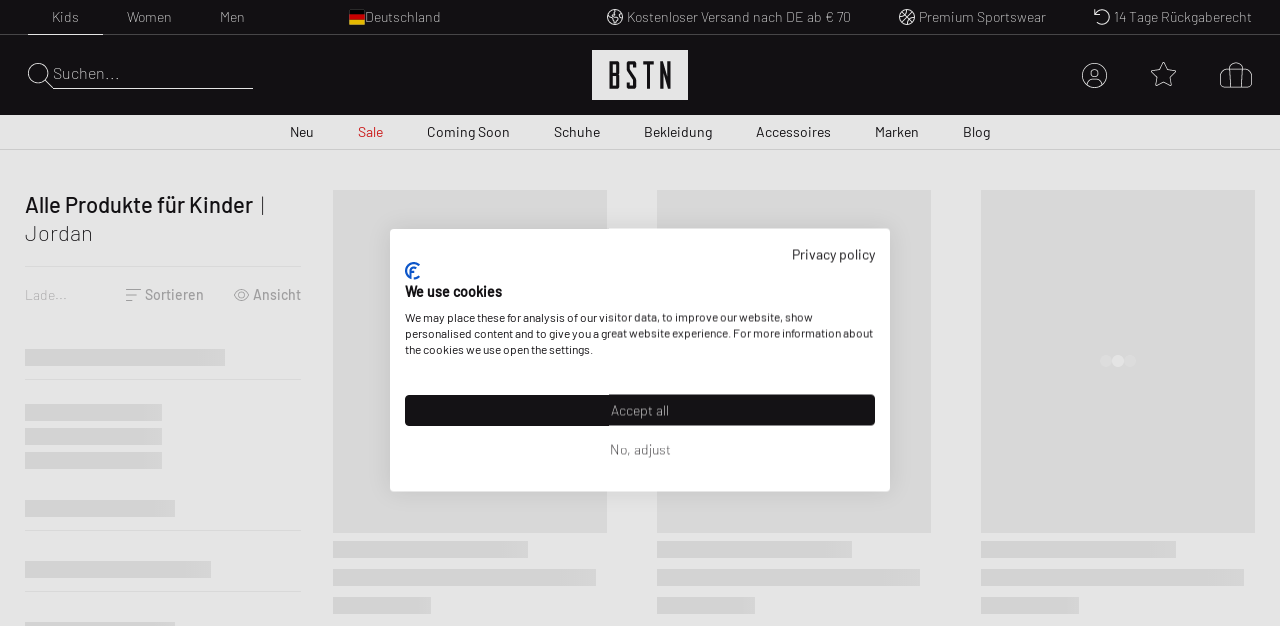

--- FILE ---
content_type: text/html; charset=utf-8
request_url: https://www.bstn.com/eu_de/kids/all-products?brand=Jordan&sortBy=magento2_eu_products_created_at_desc
body_size: 51560
content:
<!DOCTYPE html><html lang="de-DE"><head><meta charSet="utf-8"/><meta name="viewport" content="width=device-width, initial-scale=1"/><meta name="description" content="Exclusive Sneaker and Premium Streetwear | Nike. Jordan. Adidas. Stone Island. Polo Ralph Lauren. The North Face. | Worldwide shipping."/><meta name="keywords" content="bstn, store, shop, basketball, premium, streetwear, sportswear, art, streetstyle, sneaker, apparel, limited, beastin, nike, jordan, the north face, stone island"/><link rel="apple-touch-icon" sizes="180x180" href="/manifest/favicon/apple-touch-icon.png"/><link rel="icon" type="image/png" sizes="16x16" href="/manifest/favicon/favicon-16x16.png"/><link rel="icon" type="image/png" sizes="32x32" href="/manifest/favicon/favicon-32x32.png"/><link rel="manifest" href="/manifest/manifest.json" crossorigin="use-credentials"/><meta name="theme-color" content="#ffffff"/><link rel="canonical" href="https://www.bstn.com/eu_de/kids/all-products"/><link rel="preload" as="image" imageSrcSet="https://media.bstn.com/amasty/ampromobanners/banner_80_New_11__1.webp?w=828&amp;q=75 1x, https://media.bstn.com/amasty/ampromobanners/banner_80_New_11__1.webp?w=1920&amp;q=75 2x" fetchpriority="high"/><link rel="preload" as="image" imageSrcSet="https://media.bstn.com/amasty/ampromobanners/banner_84_sale_1.webp?w=828&amp;q=75 1x, https://media.bstn.com/amasty/ampromobanners/banner_84_sale_1.webp?w=1920&amp;q=75 2x" fetchpriority="high"/><link rel="preload" as="image" imageSrcSet="https://media.bstn.com/amasty/ampromobanners/banner_81_Footwear_15__1.webp?w=828&amp;q=75 1x, https://media.bstn.com/amasty/ampromobanners/banner_81_Footwear_15__1.webp?w=1920&amp;q=75 2x" fetchpriority="high"/><link rel="preload" as="image" imageSrcSet="https://media.bstn.com/amasty/ampromobanners/banner_82_Apparel_12__1.webp?w=828&amp;q=75 1x, https://media.bstn.com/amasty/ampromobanners/banner_82_Apparel_12__1.webp?w=1920&amp;q=75 2x" fetchpriority="high"/><link rel="preload" as="image" imageSrcSet="https://media.bstn.com/amasty/ampromobanners/banner_700_Accessories_8__1.webp?w=828&amp;q=75 1x, https://media.bstn.com/amasty/ampromobanners/banner_700_Accessories_8__1.webp?w=1920&amp;q=75 2x" fetchpriority="high"/><link rel="preload" as="image" imageSrcSet="https://media.bstn.com/amasty/ampromobanners/banner_83_Brands_15__1.webp?w=828&amp;q=75 1x, https://media.bstn.com/amasty/ampromobanners/banner_83_Brands_15__1.webp?w=1920&amp;q=75 2x" fetchpriority="high"/><link rel="preload" as="image" imageSrcSet="https://media.bstn.com/amasty/ampromobanners/banner_75_Blog_20__5_1.webp?w=828&amp;q=75 1x, https://media.bstn.com/amasty/ampromobanners/banner_75_Blog_20__5_1.webp?w=1920&amp;q=75 2x" fetchpriority="high"/><link rel="preload" as="image" imageSrcSet="https://media.bstn.com/amasty/ampromobanners/banner_80_New_11__1.webp?w=384&amp;q=75 1x, https://media.bstn.com/amasty/ampromobanners/banner_80_New_11__1.webp?w=640&amp;q=75 2x" fetchpriority="high"/><link rel="preload" as="image" imageSrcSet="https://media.bstn.com/amasty/ampromobanners/banner_84_sale_1.webp?w=384&amp;q=75 1x, https://media.bstn.com/amasty/ampromobanners/banner_84_sale_1.webp?w=640&amp;q=75 2x" fetchpriority="high"/><link rel="preload" as="image" imageSrcSet="https://media.bstn.com/amasty/ampromobanners/banner_81_Footwear_15__1.webp?w=384&amp;q=75 1x, https://media.bstn.com/amasty/ampromobanners/banner_81_Footwear_15__1.webp?w=640&amp;q=75 2x" fetchpriority="high"/><link rel="preload" as="image" imageSrcSet="https://media.bstn.com/amasty/ampromobanners/banner_82_Apparel_12__1.webp?w=384&amp;q=75 1x, https://media.bstn.com/amasty/ampromobanners/banner_82_Apparel_12__1.webp?w=640&amp;q=75 2x" fetchpriority="high"/><link rel="preload" as="image" imageSrcSet="https://media.bstn.com/amasty/ampromobanners/banner_700_Accessories_8__1.webp?w=384&amp;q=75 1x, https://media.bstn.com/amasty/ampromobanners/banner_700_Accessories_8__1.webp?w=640&amp;q=75 2x" fetchpriority="high"/><link rel="preload" as="image" imageSrcSet="https://media.bstn.com/amasty/ampromobanners/banner_83_Brands_15__1.webp?w=384&amp;q=75 1x, https://media.bstn.com/amasty/ampromobanners/banner_83_Brands_15__1.webp?w=640&amp;q=75 2x" fetchpriority="high"/><link rel="preload" as="image" imageSrcSet="https://media.bstn.com/amasty/ampromobanners/banner_75_Blog_20__5_1.webp?w=384&amp;q=75 1x, https://media.bstn.com/amasty/ampromobanners/banner_75_Blog_20__5_1.webp?w=640&amp;q=75 2x" fetchpriority="high"/><title>Kids /// All Products
 | BSTN Store</title><meta name="next-head-count" content="25"/><link data-next-font="" rel="preconnect" href="/" crossorigin="anonymous"/><link rel="preload" href="https://hpsa.bstn.com/_next/static/css/ab8a48cee679e945.css" as="style"/><link rel="stylesheet" href="https://hpsa.bstn.com/_next/static/css/ab8a48cee679e945.css" data-n-g=""/><link rel="preload" href="https://hpsa.bstn.com/_next/static/css/38aacd8e10570448.css" as="style"/><link rel="stylesheet" href="https://hpsa.bstn.com/_next/static/css/38aacd8e10570448.css" data-n-p=""/><noscript data-n-css=""></noscript><script defer="" nomodule="" src="https://hpsa.bstn.com/_next/static/chunks/polyfills-78c92fac7aa8fdd8.js"></script><script src="https://hpsa.bstn.com/_next/static/chunks/webpack-847de176964481e4.js" defer=""></script><script src="https://hpsa.bstn.com/_next/static/chunks/framework-56eb74ff06128874.js" defer=""></script><script src="https://hpsa.bstn.com/_next/static/chunks/main-1e234d7679d1852c.js" defer=""></script><script src="https://hpsa.bstn.com/_next/static/chunks/pages/_app-c69a8b7b6efa2d19.js" defer=""></script><script src="https://hpsa.bstn.com/_next/static/chunks/7653-e89bd73177ee04b6.js" defer=""></script><script src="https://hpsa.bstn.com/_next/static/chunks/3401-650f2c4fa111c43b.js" defer=""></script><script src="https://hpsa.bstn.com/_next/static/chunks/2129-161c81b0ba7be02e.js" defer=""></script><script src="https://hpsa.bstn.com/_next/static/chunks/8717-2325ef9c2b249ba1.js" defer=""></script><script src="https://hpsa.bstn.com/_next/static/chunks/4011-48761d85857e5ade.js" defer=""></script><script src="https://hpsa.bstn.com/_next/static/chunks/pages/%5Bgender%5D/%5Blevel2%5D-ba9dfe2c68842d0b.js" defer=""></script><script src="https://hpsa.bstn.com/_next/static/fRJNBJYU45DERIDdatBte/_buildManifest.js" defer=""></script><script src="https://hpsa.bstn.com/_next/static/fRJNBJYU45DERIDdatBte/_ssgManifest.js" defer=""></script><style id="__jsx-1328129973">#nprogress{pointer-events:none;}#nprogress .bar{background:#fff;position:fixed;z-index:9999;top:0;left:0;width:100%;height:2px;}#nprogress .peg{display:block;position:absolute;right:0px;width:100px;height:100%;box-shadow:0 0 10px #fff,0 0 5px #fff;opacity:1;-webkit-transform:rotate(3deg) translate(0px,-4px);-ms-transform:rotate(3deg) translate(0px,-4px);-webkit-transform:rotate(3deg) translate(0px,-4px);-ms-transform:rotate(3deg) translate(0px,-4px);transform:rotate(3deg) translate(0px,-4px);}#nprogress .spinner{display:"block";position:fixed;z-index:1031;top:15px;right:15px;}#nprogress .spinner-icon{width:18px;height:18px;box-sizing:border-box;border:solid 2px transparent;border-top-color:#fff;border-left-color:#fff;border-radius:50%;-webkit-animation:nprogresss-spinner 400ms linear infinite;-webkit-animation:nprogress-spinner 400ms linear infinite;animation:nprogress-spinner 400ms linear infinite;}.nprogress-custom-parent{overflow:hidden;position:relative;}.nprogress-custom-parent #nprogress .spinner,.nprogress-custom-parent #nprogress .bar{position:absolute;}@-webkit-keyframes nprogress-spinner{0%{-webkit-transform:rotate(0deg);}100%{-webkit-transform:rotate(360deg);}}@-webkit-keyframes nprogress-spinner{0%{-webkit-transform:rotate(0deg);-ms-transform:rotate(0deg);transform:rotate(0deg);}100%{-webkit-transform:rotate(360deg);-ms-transform:rotate(360deg);transform:rotate(360deg);}}@keyframes nprogress-spinner{0%{-webkit-transform:rotate(0deg);-ms-transform:rotate(0deg);transform:rotate(0deg);}100%{-webkit-transform:rotate(360deg);-ms-transform:rotate(360deg);transform:rotate(360deg);}}</style></head><body><div id="__next"><noscript><iframe src="https://www.googletagmanager.com/ns.html?id=GTM-PNCBCQM2" height="0" width="0" style="display:none;visibility:hidden"></iframe></noscript><div class="page-wrapper flex flex-col min-h-screen overflow-x-hidden bg-white"><div class="rnc__base top-0"><div class="rnc__notification-container--top-full"></div><div class="rnc__notification-container--bottom-full"></div><div class="rnc__notification-container--top-left"></div><div class="rnc__notification-container--top-right"></div><div class="rnc__notification-container--bottom-left"></div><div class="rnc__notification-container--bottom-right"></div><div class="rnc__notification-container--top-center"></div><div class="rnc__notification-container--center"><div class="rnc__util--flex-center"></div></div><div class="rnc__notification-container--bottom-center"></div></div><button class="fixed z-[300] top-0 left-0 w-screen h-full cursor-default bg-black bg-opacity-25 opacity-0 pointer-events-none duration-150" aria-label="Close Search" type="button"></button><div class="fixed w-[585px] max-w-full h-full top-0 right-0 bg-white flex flex-col z-[310] overflow-y-auto duration-300 translate-x-full"><div class="relative"><svg width="15" height="15" viewBox="0 0 20 19.992" fill="black" name="Close" title="Close" class="cursor-pointer absolute right-4 sm:right-8 top-6"><path d="M19.854,115.186a.5.5,0,1,1-.707.707L10,106.749.856,115.892a.5.5,0,0,1-.707-.707l9.143-9.142L.147,96.9a.5.5,0,0,1,.707-.707L10,105.337l9.143-9.143a.5.5,0,0,1,.707.707l-9.143,9.142Z" transform="translate(0 -96.047)"></path></svg><div class="py-4 sm:px-4 text-black"><div class="p-[24px] gap-[30px] flex flex-col items-center" data-testid="empty-cart"><svg width="96" height="52" xmlns="http://www.w3.org/2000/svg" viewBox="0 0 412.96 215.35" fill="currentColor" name="LogoBstn" title="logoBstn"><g id="Ebene_2" data-name="Ebene 2"><g id="Ebene_1-2" data-name="Ebene 1"><rect fill="currentColor" x="89.2" y="61.98" width="14.59" height="36.24"></rect><path fill="currentColor" d="M0,0V215.35H413V0ZM117.41,96.53a17,17,0,0,1-.72,4.12,9.6,9.6,0,0,1-2.54,4.1c1.66,1.35,3,3.76,3.26,8v43.52c0,4.32-1.4,7.45-4.18,9.32a9.78,9.78,0,0,1-5.37,1.58H75.6V48.13h32a9.09,9.09,0,0,1,7.1,3.16A11.31,11.31,0,0,1,117.41,59ZM190.21,75l-13.6,0V62H162.52v20.9c1.11,1.74,6.56,10.07,24.62,37.51a18,18,0,0,1,3.07,9.88v26a11.53,11.53,0,0,1-2.62,7.72,9,9,0,0,1-7.15,3.18H158.81a9.22,9.22,0,0,1-7.12-3.15,11.18,11.18,0,0,1-2.78-7.75V140.53l13.61-.13v13h14.09V129.19C175.19,127,167,114.44,152.28,91.9a18.2,18.2,0,0,1-3.37-10.16V59a11.31,11.31,0,0,1,2.71-7.74,9,9,0,0,1,7.07-3.16h21.63a9.22,9.22,0,0,1,7.12,3.16,11,11,0,0,1,2.77,7.6Zm75.36-13H250V167.22H236.4V62H220.7V48.13h44.87Zm71.79,105.24H327.09L307.24,97.67v69.55H294V48.13H304.8l19.45,68v-68h13.11Z"></path><rect fill="currentColor" x="89.2" y="112.07" width="14.59" height="41.31"></rect></g></g></svg><p class="Paragraph_lg__0TU07 Paragraph_paragraph__uxXGA font-light m-0 p-0 "><span class="font-normal uppercase">Dein Warenkorb ist leer</span></p></div></div></div></div><header class="hidden -translate-y-full lg:hidden fixed top-0 left-0 right-0 duration-150 z-[13] h-[60px]
                    bg-primary text-white justify-center items-center
                "><div class="flex justify-between items-center h-full px-[15px] sm:px-8 lg:px-7 2xl:px-12 w-full max-w-screen-3xl mx-auto"><div class="flex space-x-6 items-center relative z-10"><div class="flex gap-6" data-testid="header-left-actions"><div class="lg:hidden"><svg width="24" height="24" xmlns="http://www.w3.org/2000/svg" viewBox="0 0 23.297 17" fill="currentColor" name="MobileMenu" class="hover:scale-75 duration-500 cursor-pointer" title="Open Menu"><path d="M0 .453A.453.453 0 01.453 0H17.73s.453.2.453.453a.454.454 0 01-.453.453H.453A.453.453 0 010 .453zM0 8.5a.454.454 0 01.453-.453l22.391.14a.453.453 0 110 .906L.453 8.953A.454.454 0 010 8.5zM18.183 17H.453a.453.453 0 010-.906h17.73a.453.453 0 010 .906z"></path></svg></div><button class="flex items-center text-left gap-2 group outline-0 cursor-pointer" title="Search" type="button"><svg xmlns="http://www.w3.org/2000/svg" width="25px" height="25" viewBox="0 0 25 25.004" name="Search" aria-label="Search" fill="currentColor"><path id="magnifying-glass-thin" d="M24.891,24.335l-7.286-7.286A10.18,10.18,0,0,0,10.114,0a10.158,10.158,0,1,0,6.9,17.6L24.3,24.89a.608.608,0,0,0,.273.114.474.474,0,0,0,.276-.114A.362.362,0,0,0,24.891,24.335Zm-14.778-4.8a9.376,9.376,0,1,1,9.376-9.376A9.386,9.386,0,0,1,10.114,19.534Z" transform="translate(0)"></path></svg></button></div><a data-testid="custom-link" aria-label="Logo" href="/de-DE/eu_de"><svg width="96" height="50" xmlns="http://www.w3.org/2000/svg" viewBox="0 0 412.96 215.35" fill="currentColor" name="LogoBstn" title="logoBstn" class="Logo_logo__5xyYV Logo_transparent__3a4eo h-[35px] hidden lg:block"><g id="Ebene_2" data-name="Ebene 2"><g id="Ebene_1-2" data-name="Ebene 1"><rect fill="currentColor" x="89.2" y="61.98" width="14.59" height="36.24"></rect><path fill="currentColor" d="M0,0V215.35H413V0ZM117.41,96.53a17,17,0,0,1-.72,4.12,9.6,9.6,0,0,1-2.54,4.1c1.66,1.35,3,3.76,3.26,8v43.52c0,4.32-1.4,7.45-4.18,9.32a9.78,9.78,0,0,1-5.37,1.58H75.6V48.13h32a9.09,9.09,0,0,1,7.1,3.16A11.31,11.31,0,0,1,117.41,59ZM190.21,75l-13.6,0V62H162.52v20.9c1.11,1.74,6.56,10.07,24.62,37.51a18,18,0,0,1,3.07,9.88v26a11.53,11.53,0,0,1-2.62,7.72,9,9,0,0,1-7.15,3.18H158.81a9.22,9.22,0,0,1-7.12-3.15,11.18,11.18,0,0,1-2.78-7.75V140.53l13.61-.13v13h14.09V129.19C175.19,127,167,114.44,152.28,91.9a18.2,18.2,0,0,1-3.37-10.16V59a11.31,11.31,0,0,1,2.71-7.74,9,9,0,0,1,7.07-3.16h21.63a9.22,9.22,0,0,1,7.12,3.16,11,11,0,0,1,2.77,7.6Zm75.36-13H250V167.22H236.4V62H220.7V48.13h44.87Zm71.79,105.24H327.09L307.24,97.67v69.55H294V48.13H304.8l19.45,68v-68h13.11Z"></path><rect fill="currentColor" x="89.2" y="112.07" width="14.59" height="41.31"></rect></g></g></svg></a></div><div class="flex lg:hidden absolute left-1/2 -translate-x-1/2"><a data-testid="custom-link" aria-label="Logo" href="/de-DE/eu_de"><svg width="96" height="50" xmlns="http://www.w3.org/2000/svg" viewBox="0 0 412.96 215.35" fill="currentColor" name="LogoBstn" title="logoBstn" class="Logo_logo__5xyYV Logo_transparent__3a4eo h-[35px]"><g id="Ebene_2" data-name="Ebene 2"><g id="Ebene_1-2" data-name="Ebene 1"><rect fill="currentColor" x="89.2" y="61.98" width="14.59" height="36.24"></rect><path fill="currentColor" d="M0,0V215.35H413V0ZM117.41,96.53a17,17,0,0,1-.72,4.12,9.6,9.6,0,0,1-2.54,4.1c1.66,1.35,3,3.76,3.26,8v43.52c0,4.32-1.4,7.45-4.18,9.32a9.78,9.78,0,0,1-5.37,1.58H75.6V48.13h32a9.09,9.09,0,0,1,7.1,3.16A11.31,11.31,0,0,1,117.41,59ZM190.21,75l-13.6,0V62H162.52v20.9c1.11,1.74,6.56,10.07,24.62,37.51a18,18,0,0,1,3.07,9.88v26a11.53,11.53,0,0,1-2.62,7.72,9,9,0,0,1-7.15,3.18H158.81a9.22,9.22,0,0,1-7.12-3.15,11.18,11.18,0,0,1-2.78-7.75V140.53l13.61-.13v13h14.09V129.19C175.19,127,167,114.44,152.28,91.9a18.2,18.2,0,0,1-3.37-10.16V59a11.31,11.31,0,0,1,2.71-7.74,9,9,0,0,1,7.07-3.16h21.63a9.22,9.22,0,0,1,7.12,3.16,11,11,0,0,1,2.77,7.6Zm75.36-13H250V167.22H236.4V62H220.7V48.13h44.87Zm71.79,105.24H327.09L307.24,97.67v69.55H294V48.13H304.8l19.45,68v-68h13.11Z"></path><rect fill="currentColor" x="89.2" y="112.07" width="14.59" height="41.31"></rect></g></g></svg></a></div><ul class="justify-center h-full text-white absolute inset-0 hidden lg:flex" data-testid="nav-menu"><li class="group/item"><a data-testid="custom-link" class="text-sm h-full flex flex-col justify-center px-[14px] relative group/link whitespace-nowrap px-[6px] xl:px-[14px] " role="menuitem" href="https://www.bstn.com/eu_de/kids/new-arrivals">Neu<div class=" h-px bg-current duration-300 opacity-0 translate-y-2 group-hover/link:translate-y-0 group-hover/link:opacity-100 "></div></a><div class="
                            opacity-0 pointer-events-none  
                            absolute top-full right-0 left-0 z-[110] 
                            bg-white text-primary border-t border-gray-300 shadow-[2px_3px_2px_0px_rgba(0,0,0,0.15)] py-[30px]
                        "><div class="px-[30px] max-w-screen-3xl mx-auto flex justify-between"><div class=""><a data-testid="custom-link" class="uppercase hover:underline mb-[15px] inline-flex" aria-label="Alle Neuheiten" href="https://www.bstn.com/eu_de/kids/new-arrivals">Alle Neuheiten</a><ul><li><a data-testid="custom-link" class="font-extralight text-sm leading-[22px] hover:underline inline-flex py-[5px]" role="treeitem" href="https://www.bstn.com/eu_de/kids/new-arrivals?categories=Kids~New%20Arrivals&amp;created_timestamp=1W">Neuheiten der Woche</a></li><li><a data-testid="custom-link" class="font-extralight text-sm leading-[22px] hover:underline inline-flex py-[5px]" role="treeitem" href="https://www.bstn.com/eu_de/kids/new-arrivals?categories=Kids~New%20Arrivals&amp;created_timestamp=1M">Neuheiten des Monats</a></li><li><a data-testid="custom-link" class="font-extralight text-sm leading-[22px] hover:underline inline-flex py-[5px]" role="treeitem" href="https://www.bstn.com/eu_de/kids/new-arrivals/footwear">Schuhe</a></li><li><a data-testid="custom-link" class="font-extralight text-sm leading-[22px] hover:underline inline-flex py-[5px]" role="treeitem" href="https://www.bstn.com/eu_de/kids/new-arrivals/apparel">Bekleidung</a></li><li><a data-testid="custom-link" class="font-extralight text-sm leading-[22px] hover:underline inline-flex py-[5px]" role="treeitem" href="https://www.bstn.com/eu_de/kids/new-arrivals/accessories">Accessoires</a></li></ul></div><div class="border-l border-gray-300 pl-[4%] ml-[4%]"><div class="uppercase mb-[18px]" aria-label="Neu von">Neu von</div><ul><li><a data-testid="custom-link" class="font-extralight text-sm leading-[22px] hover:underline inline-flex py-[5px]" role="treeitem" href="https://www.bstn.com/eu_de/kids/all-products?categories=Kids~All%20Products&amp;brand=Adidas">Adidas</a></li><li><a data-testid="custom-link" class="font-extralight text-sm leading-[22px] hover:underline inline-flex py-[5px]" role="treeitem" href="https://www.bstn.com/eu_de/kids/all-products?brand=Books&amp;sortBy=magento2_eu_products_created_at_desc">Books</a></li><li><a data-testid="custom-link" class="font-extralight text-sm leading-[22px] hover:underline inline-flex py-[5px]" role="treeitem" href="https://www.bstn.com/eu_de/kids/all-products?brand=Converse&amp;sortBy=magento2_eu_products_created_at_desc">Converse</a></li><li><a data-testid="custom-link" class="font-extralight text-sm leading-[22px] hover:underline inline-flex py-[5px]" role="treeitem" href="https://www.bstn.com/eu_de/kids/all-products?categories=Kids~All%20Products&amp;brand=Jordan">Jordan</a></li><li><a data-testid="custom-link" class="font-extralight text-sm leading-[22px] hover:underline inline-flex py-[5px]" role="treeitem" href="https://www.bstn.com/eu_de/kids/all-products?categories=Kids~All%20Products&amp;brand=New%20Balance">New Balance</a></li><li><a data-testid="custom-link" class="font-extralight text-sm leading-[22px] hover:underline inline-flex py-[5px]" role="treeitem" href="https://www.bstn.com/eu_de/kids/all-products?categories=Kids~All%20Products&amp;brand=Nike">Nike</a></li><li><a data-testid="custom-link" class="font-extralight text-sm leading-[22px] hover:underline inline-flex py-[5px]" role="treeitem" href="https://www.bstn.com/eu_de/kids/all-products?categories=Kids~All%20Products&amp;brand=Puma">Puma</a></li><li><a data-testid="custom-link" class="font-extralight text-sm leading-[22px] hover:underline inline-flex py-[5px]" role="treeitem" href="https://www.bstn.com/eu_de/kids/all-products?categories=Kids~All%20Products&amp;brand=Lego">LEGO</a></li></ul></div><div class="border-l border-gray-300 pl-[4%] ml-[4%]"><div class="uppercase mb-[18px]" aria-label="Neu bei BSTN">Neu bei BSTN</div><ul><li><a data-testid="custom-link" class="font-extralight text-sm leading-[22px] hover:underline inline-flex py-[5px]" role="treeitem" href="https://www.bstn.com/eu_de/kids/all-products?categories=Kids~All%20Products&amp;brand=Adidas">Adidas</a></li><li><a data-testid="custom-link" class="font-extralight text-sm leading-[22px] hover:underline inline-flex py-[5px]" role="treeitem" href="https://www.bstn.com/eu_de/kids/all-products?categories=Kids~All%20Products&amp;brand=Columbia">Columbia</a></li><li><a data-testid="custom-link" class="font-extralight text-sm leading-[22px] hover:underline inline-flex py-[5px]" role="treeitem" href="https://www.bstn.com/eu_de/kids/all-products?categories=Kids~All%20Products&amp;brand=Fear%20of%20God%20Essentials">Fear of God Essentials</a></li><li><a data-testid="custom-link" class="font-extralight text-sm leading-[22px] hover:underline inline-flex py-[5px]" role="treeitem" href="https://www.bstn.com/eu_de/kids/all-products?categories=Kids~All%20Products&amp;brand=Jordan">Jordan</a></li><li><a data-testid="custom-link" class="font-extralight text-sm leading-[22px] hover:underline inline-flex py-[5px]" role="treeitem" href="https://www.bstn.com/eu_de/kids/all-products?categories=Kids~All%20Products&amp;brand=Lego">LEGO</a></li><li><a data-testid="custom-link" class="font-extralight text-sm leading-[22px] hover:underline inline-flex py-[5px]" role="treeitem" href="https://www.bstn.com/eu_de/kids/all-products?categories=Kids~All%20Products&amp;brand=Nike">Nike</a></li><li><a data-testid="custom-link" class="font-extralight text-sm leading-[22px] hover:underline inline-flex py-[5px]" role="treeitem" href="https://www.bstn.com/eu_de/kids/all-products?categories=Kids~All%20Products&amp;brand=New%20Balance">New Balance</a></li><li><a data-testid="custom-link" class="font-extralight text-sm leading-[22px] hover:underline inline-flex py-[5px]" role="treeitem" href="https://www.bstn.com/eu_de/kids/all-products?categories=Kids~All%20Products&amp;brand=UGG">UGG</a></li></ul></div><div class="max-w-[300px] pl-[8%] min-[1600px]:max-w-[480px]"><a data-testid="custom-link" class="hover:underline group/image max-w-[250px] block" href="https://www.bstn.com/eu_de/kids/footwear?categories=Kids~Footwear~Sneakers&amp;itm_source=Homepage&amp;itm_campaign=SNEAKERKIDS12122025&amp;itm_medium=Navigation"><img alt="NEW SNEAKER" fetchpriority="high" width="751" height="589" decoding="async" data-nimg="1" class="mb-2 group-hover/image:scale-[1.02] duration-200" style="color:transparent" srcSet="https://media.bstn.com/amasty/ampromobanners/banner_80_New_11__1.webp?w=828&amp;q=75 1x, https://media.bstn.com/amasty/ampromobanners/banner_80_New_11__1.webp?w=1920&amp;q=75 2x" src="https://media.bstn.com/amasty/ampromobanners/banner_80_New_11__1.webp?w=1920&amp;q=75"/><span class="uppercase text-base leading-[22px]">NEW SNEAKER</span></a></div></div></div></li><li class="group/item"><a data-testid="custom-link" class="text-sm h-full flex flex-col justify-center px-[14px] relative group/link whitespace-nowrap px-[6px] xl:px-[14px] text-red" role="menuitem" href="https://www.bstn.com/eu_de/kids/sale">Sale<div class=" h-px bg-current duration-300 opacity-0 translate-y-2 group-hover/link:translate-y-0 group-hover/link:opacity-100 "></div></a><div class="
                            opacity-0 pointer-events-none  
                            absolute top-full right-0 left-0 z-[110] 
                            bg-white text-primary border-t border-gray-300 shadow-[2px_3px_2px_0px_rgba(0,0,0,0.15)] py-[30px]
                        "><div class="px-[30px] max-w-screen-3xl mx-auto flex justify-between"><div class=""><a data-testid="custom-link" class="uppercase hover:underline mb-[15px] inline-flex" aria-label="Alles entdecken" href="https://www.bstn.com/eu_de/kids/sale">Alles entdecken</a><ul><li><a data-testid="custom-link" class="font-extralight text-sm leading-[22px] hover:underline inline-flex py-[5px]" role="treeitem" href="https://www.bstn.com/eu_de/kids/sale/footwear">Footwear Sale</a></li><li><a data-testid="custom-link" class="font-extralight text-sm leading-[22px] hover:underline inline-flex py-[5px]" role="treeitem" href="https://www.bstn.com/eu_de/kids/sale/apparel">Apparel Sale</a></li><li><a data-testid="custom-link" class="font-extralight text-sm leading-[22px] hover:underline inline-flex py-[5px]" role="treeitem" href="https://www.bstn.com/eu_de/kids/sale/accessories">Accessories Sale</a></li></ul></div><div class="border-l border-gray-300 pl-[4%] ml-[4%]"><div class="uppercase mb-[18px]" aria-label="Top brands on sale">Top brands on sale</div><ul><li><a data-testid="custom-link" class="font-extralight text-sm leading-[22px] hover:underline inline-flex py-[5px]" role="treeitem" href="https://www.bstn.com/eu_de/kids/sale?brand=Adidas">Adidas</a></li><li><a data-testid="custom-link" class="font-extralight text-sm leading-[22px] hover:underline inline-flex py-[5px]" role="treeitem" href="https://www.bstn.com/eu_de/kids/sale?categories=Kids~Sale&amp;brand=Autry%20Action%20Shoes">Autry Action Shoes</a></li><li><a data-testid="custom-link" class="font-extralight text-sm leading-[22px] hover:underline inline-flex py-[5px]" role="treeitem" href="https://www.bstn.com/eu_de/kids/sale?brand=Jordan">Jordan</a></li><li><a data-testid="custom-link" class="font-extralight text-sm leading-[22px] hover:underline inline-flex py-[5px]" role="treeitem" href="https://www.bstn.com/eu_de/kids/sale?categories=Kids~Sale&amp;brand=New%20Balance">New Balance</a></li><li><a data-testid="custom-link" class="font-extralight text-sm leading-[22px] hover:underline inline-flex py-[5px]" role="treeitem" href="https://www.bstn.com/eu_de/kids/sale?brand=Nike">Nike</a></li></ul></div><div class="border-l border-gray-300 pl-[4%] ml-[4%]"><div class="uppercase mb-[18px]" aria-label="Neu im sale">Neu im sale</div><ul><li><a data-testid="custom-link" class="font-extralight text-sm leading-[22px] hover:underline inline-flex py-[5px]" role="treeitem" href="https://www.bstn.com/eu_de/kids/sale/footwear?sortBy=magento2_eu_products_created_at_desc">Schuhe</a></li><li><a data-testid="custom-link" class="font-extralight text-sm leading-[22px] hover:underline inline-flex py-[5px]" role="treeitem" href="https://www.bstn.com/eu_de/kids/sale/apparel?sortBy=magento2_eu_products_created_at_desc">Bekleidung</a></li><li><a data-testid="custom-link" class="font-extralight text-sm leading-[22px] hover:underline inline-flex py-[5px]" role="treeitem" href="https://www.bstn.com/eu_de/kids/sale/accessories?sortBy=magento2_eu_products_created_at_desc">Accessoires</a></li></ul></div><div class="max-w-[300px] pl-[8%] min-[1600px]:max-w-[480px]"><a data-testid="custom-link" class="hover:underline group/image max-w-[250px] block" href="https://www.bstn.com/eu_de/kids/sale?categories=Kids~Sale&amp;itm_source=Homepage&amp;itm_campaign=SALEKIDS12122025&amp;itm_medium=Navigation"><img alt="SALE" fetchpriority="high" width="751" height="589" decoding="async" data-nimg="1" class="mb-2 group-hover/image:scale-[1.02] duration-200" style="color:transparent" srcSet="https://media.bstn.com/amasty/ampromobanners/banner_84_sale_1.webp?w=828&amp;q=75 1x, https://media.bstn.com/amasty/ampromobanners/banner_84_sale_1.webp?w=1920&amp;q=75 2x" src="https://media.bstn.com/amasty/ampromobanners/banner_84_sale_1.webp?w=1920&amp;q=75"/><span class="uppercase text-base leading-[22px]">SALE</span></a></div></div></div></li><li class="group/item"><a data-testid="custom-link" class="text-sm h-full flex flex-col justify-center px-[14px] relative group/link whitespace-nowrap px-[6px] xl:px-[14px] " role="menuitem" href="https://www.bstn.com/eu_de/kids/upcoming">Coming Soon<div class=" h-px bg-current duration-300 opacity-0 translate-y-2 group-hover/link:translate-y-0 group-hover/link:opacity-100 "></div></a><div class="
                            opacity-0 pointer-events-none  
                            absolute top-full right-0 left-0 z-[110] 
                            bg-white text-primary border-t border-gray-300 shadow-[2px_3px_2px_0px_rgba(0,0,0,0.15)] py-[30px]
                        "><div class="px-[30px] max-w-screen-3xl mx-auto flex justify-center"><div class=""><a data-testid="custom-link" class="uppercase hover:underline mb-[15px] inline-flex" aria-label="Alles entdecken" href="https://www.bstn.com/eu_de/kids/upcoming">Alles entdecken</a><ul><li><a data-testid="custom-link" class="font-extralight text-sm leading-[22px] hover:underline inline-flex py-[5px]" role="treeitem" href="https://www.bstn.com/eu_de/kids/upcoming/footwear">Schuhe</a></li><li><a data-testid="custom-link" class="font-extralight text-sm leading-[22px] hover:underline inline-flex py-[5px]" role="treeitem" href="https://www.bstn.com/eu_de/kids/upcoming/apparel">Bekleidung</a></li></ul></div></div></div></li><li class="group/item"><a data-testid="custom-link" class="text-sm h-full flex flex-col justify-center px-[14px] relative group/link whitespace-nowrap px-[6px] xl:px-[14px] " role="menuitem" href="https://www.bstn.com/eu_de/kids/footwear">Schuhe<div class=" h-px bg-current duration-300 opacity-0 translate-y-2 group-hover/link:translate-y-0 group-hover/link:opacity-100 "></div></a><div class="
                            opacity-0 pointer-events-none  
                            absolute top-full right-0 left-0 z-[110] 
                            bg-white text-primary border-t border-gray-300 shadow-[2px_3px_2px_0px_rgba(0,0,0,0.15)] py-[30px]
                        "><div class="px-[30px] max-w-screen-3xl mx-auto flex justify-between"><div class=""><a data-testid="custom-link" class="uppercase hover:underline mb-[15px] inline-flex" aria-label="Alles entdecken" href="https://www.bstn.com/eu_de/kids/footwear">Alles entdecken</a><ul><li><a data-testid="custom-link" class="font-extralight text-sm leading-[22px] hover:underline inline-flex py-[5px]" role="treeitem" href="https://www.bstn.com/eu_de/kids/footwear/sneakers">Sneaker</a></li><li><a data-testid="custom-link" class="font-extralight text-sm leading-[22px] hover:underline inline-flex py-[5px]" role="treeitem" href="https://www.bstn.com/eu_de/kids/footwear/boots">Stiefel</a></li><li><a data-testid="custom-link" class="font-extralight text-sm leading-[22px] hover:underline inline-flex py-[5px]" role="treeitem" href="https://www.bstn.com/eu_de/kids/footwear/sandals-slides">Sandalen &amp; Slides</a></li></ul></div><div class="border-l border-gray-300 pl-[4%] ml-[4%]"><div class="uppercase mb-[18px]" aria-label="Top Schuhmarken">Top Schuhmarken</div><ul><li><a data-testid="custom-link" class="font-extralight text-sm leading-[22px] hover:underline inline-flex py-[5px]" role="treeitem" href="https://www.bstn.com/eu_de/kids/footwear?brand=Adidas">Adidas</a></li><li><a data-testid="custom-link" class="font-extralight text-sm leading-[22px] hover:underline inline-flex py-[5px]" role="treeitem" href="https://www.bstn.com/eu_de/kids/footwear?brand=Converse">Converse</a></li><li><a data-testid="custom-link" class="font-extralight text-sm leading-[22px] hover:underline inline-flex py-[5px]" role="treeitem" href="https://www.bstn.com/eu_de/kids/footwear?categories=Kids~Footwear&amp;brand=crocs">Crocs</a></li><li><a data-testid="custom-link" class="font-extralight text-sm leading-[22px] hover:underline inline-flex py-[5px]" role="treeitem" href="https://www.bstn.com/eu_de/kids/footwear?categories=Kids~Footwear&amp;brand=Jordan">Jordan</a></li><li><a data-testid="custom-link" class="font-extralight text-sm leading-[22px] hover:underline inline-flex py-[5px]" role="treeitem" href="https://www.bstn.com/eu_de/kids/footwear?brand=New%20Balance">New Balance</a></li><li><a data-testid="custom-link" class="font-extralight text-sm leading-[22px] hover:underline inline-flex py-[5px]" role="treeitem" href="https://www.bstn.com/eu_de/kids/footwear?categories=Kids~Footwear&amp;brand=Nike">Nike</a></li><li><a data-testid="custom-link" class="font-extralight text-sm leading-[22px] hover:underline inline-flex py-[5px]" role="treeitem" href="https://www.bstn.com/eu_de/kids/footwear?brand=Puma">Puma</a></li><li><a data-testid="custom-link" class="font-extralight text-sm leading-[22px] hover:underline inline-flex py-[5px]" role="treeitem" href="https://www.bstn.com/eu_de/kids/footwear?categories=Kids~Footwear&amp;brand=UGG">UGG</a></li><li><a data-testid="custom-link" class="font-extralight text-sm leading-[22px] hover:underline inline-flex py-[5px]" role="treeitem" href="https://www.bstn.com/eu_de/kids/footwear?categories=Kids~Footwear&amp;brand=Veja">Veja</a></li></ul></div><div class="border-l border-gray-300 pl-[4%] ml-[4%]"><div class="uppercase mb-[18px]" aria-label="Footwear Specials">Footwear Specials</div><ul><li><a data-testid="custom-link" class="font-extralight text-sm leading-[22px] hover:underline inline-flex py-[5px]" role="treeitem" href="https://www.bstn.com/eu_de/kids/new-arrivals/footwear">Neuheiten</a></li></ul></div><div class="max-w-[300px] pl-[8%] min-[1600px]:max-w-[480px]"><a data-testid="custom-link" class="hover:underline group/image max-w-[250px] block" href="https://www.bstn.com/eu_de/kids/all-products?categories=Kids~All%20Products&amp;brand=New%20Balance&amp;itm_source=Homepage&amp;itm_campaign=NEWBALANCEKIDS12122025&amp;itm_medium=Navigation"><img alt="NEW BALANCE " fetchpriority="high" width="751" height="589" decoding="async" data-nimg="1" class="mb-2 group-hover/image:scale-[1.02] duration-200" style="color:transparent" srcSet="https://media.bstn.com/amasty/ampromobanners/banner_81_Footwear_15__1.webp?w=828&amp;q=75 1x, https://media.bstn.com/amasty/ampromobanners/banner_81_Footwear_15__1.webp?w=1920&amp;q=75 2x" src="https://media.bstn.com/amasty/ampromobanners/banner_81_Footwear_15__1.webp?w=1920&amp;q=75"/><span class="uppercase text-base leading-[22px]">NEW BALANCE </span></a></div></div></div></li><li class="group/item"><a data-testid="custom-link" class="text-sm h-full flex flex-col justify-center px-[14px] relative group/link whitespace-nowrap px-[6px] xl:px-[14px] " role="menuitem" href="https://www.bstn.com/eu_de/kids/apparel">Bekleidung<div class=" h-px bg-current duration-300 opacity-0 translate-y-2 group-hover/link:translate-y-0 group-hover/link:opacity-100 "></div></a><div class="
                            opacity-0 pointer-events-none  
                            absolute top-full right-0 left-0 z-[110] 
                            bg-white text-primary border-t border-gray-300 shadow-[2px_3px_2px_0px_rgba(0,0,0,0.15)] py-[30px]
                        "><div class="px-[30px] max-w-screen-3xl mx-auto flex justify-between"><div class=""><a data-testid="custom-link" class="uppercase hover:underline mb-[15px] inline-flex" aria-label="Alles entdecken" href="https://www.bstn.com/eu_de/kids/apparel">Alles entdecken</a><ul><li><a data-testid="custom-link" class="font-extralight text-sm leading-[22px] hover:underline inline-flex py-[5px]" role="treeitem" href="https://www.bstn.com/eu_de/kids/apparel/tees">T-Shirts</a></li><li><a data-testid="custom-link" class="font-extralight text-sm leading-[22px] hover:underline inline-flex py-[5px]" role="treeitem" href="https://www.bstn.com/eu_de/kids/apparel/shorts">Shorts</a></li><li><a data-testid="custom-link" class="font-extralight text-sm leading-[22px] hover:underline inline-flex py-[5px]" role="treeitem" href="https://www.bstn.com/eu_de/kids/apparel/bodies-jumpers">Bodies</a></li><li><a data-testid="custom-link" class="font-extralight text-sm leading-[22px] hover:underline inline-flex py-[5px]" role="treeitem" href="https://www.bstn.com/eu_de/kids/apparel/jerseys-team-gear">Trikots &amp; Teamkleidung</a></li><li><a data-testid="custom-link" class="font-extralight text-sm leading-[22px] hover:underline inline-flex py-[5px]" role="treeitem" href="https://www.bstn.com/eu_de/kids/apparel/pants">Hosen</a></li><li><a data-testid="custom-link" class="font-extralight text-sm leading-[22px] hover:underline inline-flex py-[5px]" role="treeitem" href="https://www.bstn.com/eu_de/kids/apparel/tracksuits">Trainingsanzüge</a></li><li><a data-testid="custom-link" class="font-extralight text-sm leading-[22px] hover:underline inline-flex py-[5px]" role="treeitem" href="https://www.bstn.com/eu_de/kids/apparel/shirts">Hemden</a></li><li><a data-testid="custom-link" class="font-extralight text-sm leading-[22px] hover:underline inline-flex py-[5px]" role="treeitem" href="https://www.bstn.com/eu_de/kids/apparel/sweats">Sweatshirts &amp; Hoodies</a></li><li><a data-testid="custom-link" class="font-extralight text-sm leading-[22px] hover:underline inline-flex py-[5px]" role="treeitem" href="https://www.bstn.com/eu_de/kids/apparel/jackets-coats">Jacken, Mäntel &amp; Westen</a></li></ul></div><div class="border-l border-gray-300 pl-[4%] ml-[4%]"><div class="uppercase mb-[18px]" aria-label="Top Kleidungsmarken">Top Kleidungsmarken</div><ul><li><a data-testid="custom-link" class="font-extralight text-sm leading-[22px] hover:underline inline-flex py-[5px]" role="treeitem" href="https://www.bstn.com/eu_de/kids/apparel?brand=Adidas">Adidas</a></li><li><a data-testid="custom-link" class="font-extralight text-sm leading-[22px] hover:underline inline-flex py-[5px]" role="treeitem" href="https://www.bstn.com/eu_de/kids/apparel?brand=Nike">Nike</a></li><li><a data-testid="custom-link" class="font-extralight text-sm leading-[22px] hover:underline inline-flex py-[5px]" role="treeitem" href="https://www.bstn.com/eu_de/kids/apparel?brand=Jordan">Jordan</a></li><li><a data-testid="custom-link" class="font-extralight text-sm leading-[22px] hover:underline inline-flex py-[5px]" role="treeitem" href="https://www.bstn.com/eu_de/kids/apparel?categories=Kids~Apparel&amp;brand=Mitchell%20%26%20Ness">Mitchell &amp; Ness</a></li><li><a data-testid="custom-link" class="font-extralight text-sm leading-[22px] hover:underline inline-flex py-[5px]" role="treeitem" href="https://www.bstn.com/eu_de/kids/apparel?categories=Kids~Apparel&amp;brand=Columbia">Columbia</a></li><li><a data-testid="custom-link" class="font-extralight text-sm leading-[22px] hover:underline inline-flex py-[5px]" role="treeitem" href="https://www.bstn.com/eu_de/kids/apparel?categories=Kids~Apparel&amp;brand=Fear%20of%20God%20Essentials">Fear of God Essentials</a></li><li><a data-testid="custom-link" class="font-extralight text-sm leading-[22px] hover:underline inline-flex py-[5px]" role="treeitem" href="https://www.bstn.com/eu_de/kids/all-products?categories=Kids~All%20Products&amp;brand=Honor%20The%20Gift">Honor the Gift</a></li></ul></div><div class="border-l border-gray-300 pl-[4%] ml-[4%]"><div class="uppercase mb-[18px]" aria-label="Apparel Specials">Apparel Specials</div><ul><li><a data-testid="custom-link" class="font-extralight text-sm leading-[22px] hover:underline inline-flex py-[5px]" role="treeitem" href="https://www.bstn.com/eu_de/kids/new-arrivals/apparel">Neuheiten</a></li></ul></div><div class="max-w-[300px] pl-[8%] min-[1600px]:max-w-[480px]"><a data-testid="custom-link" class="hover:underline group/image max-w-[250px] block" href="https://www.bstn.com/eu_de/kids/apparel?categories=Kids~Apparel~Jerseys%20%26%20Team%20Gear&amp;itm_source=Homepage&amp;itm_campaign=JERSEYSTEAMGEARKIDS12122025&amp;itm_medium=Navigation"><img alt="JERSEYS &amp; TEAM GEAR" fetchpriority="high" width="751" height="589" decoding="async" data-nimg="1" class="mb-2 group-hover/image:scale-[1.02] duration-200" style="color:transparent" srcSet="https://media.bstn.com/amasty/ampromobanners/banner_82_Apparel_12__1.webp?w=828&amp;q=75 1x, https://media.bstn.com/amasty/ampromobanners/banner_82_Apparel_12__1.webp?w=1920&amp;q=75 2x" src="https://media.bstn.com/amasty/ampromobanners/banner_82_Apparel_12__1.webp?w=1920&amp;q=75"/><span class="uppercase text-base leading-[22px]">JERSEYS &amp; TEAM GEAR</span></a></div></div></div></li><li class="group/item"><a data-testid="custom-link" class="text-sm h-full flex flex-col justify-center px-[14px] relative group/link whitespace-nowrap px-[6px] xl:px-[14px] " role="menuitem" href="https://www.bstn.com/eu_de/kids/accessories">Accessoires<div class=" h-px bg-current duration-300 opacity-0 translate-y-2 group-hover/link:translate-y-0 group-hover/link:opacity-100 "></div></a><div class="
                            opacity-0 pointer-events-none  
                            absolute top-full right-0 left-0 z-[110] 
                            bg-white text-primary border-t border-gray-300 shadow-[2px_3px_2px_0px_rgba(0,0,0,0.15)] py-[30px]
                        "><div class="px-[30px] max-w-screen-3xl mx-auto flex justify-between"><div class=""><a data-testid="custom-link" class="uppercase hover:underline mb-[15px] inline-flex" aria-label="Alles entdecken" href="https://www.bstn.com/eu_de/kids/accessories">Alles entdecken</a><ul><li><a data-testid="custom-link" class="font-extralight text-sm leading-[22px] hover:underline inline-flex py-[5px]" role="treeitem" href="https://www.bstn.com/eu_de/kids/accessories/bags-backpacks">Taschen &amp; Rucksäcke</a></li><li><a data-testid="custom-link" class="font-extralight text-sm leading-[22px] hover:underline inline-flex py-[5px]" role="treeitem" href="https://www.bstn.com/eu_de/kids/accessories/books-magazines">Bücher &amp; Magazine</a></li><li><a data-testid="custom-link" class="font-extralight text-sm leading-[22px] hover:underline inline-flex py-[5px]" role="treeitem" href="https://www.bstn.com/eu_de/kids/accessories/caps-beanies">Caps &amp; Mützen</a></li><li><a data-testid="custom-link" class="font-extralight text-sm leading-[22px] hover:underline inline-flex py-[5px]" role="treeitem" href="https://www.bstn.com/eu_de/kids/accessories/cool-stuff">Coole Sachen</a></li><li><a data-testid="custom-link" class="font-extralight text-sm leading-[22px] hover:underline inline-flex py-[5px]" role="treeitem" href="https://www.bstn.com/eu_de/kids/accessories/scarves-gloves">Schals &amp; Handschuhe</a></li><li><a data-testid="custom-link" class="font-extralight text-sm leading-[22px] hover:underline inline-flex py-[5px]" role="treeitem" href="https://www.bstn.com/eu_de/kids/accessories/socks">Socken</a></li><li><a data-testid="custom-link" class="font-extralight text-sm leading-[22px] hover:underline inline-flex py-[5px]" role="treeitem" href="https://www.bstn.com/eu_de/kids/accessories/sports-equipment">Sportausrüstung</a></li><li><a data-testid="custom-link" class="font-extralight text-sm leading-[22px] hover:underline inline-flex py-[5px]" role="treeitem" href="https://www.bstn.com/eu_de/kids/accessories/toys">Spielzeug</a></li></ul></div><div class="border-l border-gray-300 pl-[4%] ml-[4%]"><div class="uppercase mb-[18px]" aria-label="Top Accessoire-Marken">Top Accessoire-Marken</div><ul><li><a data-testid="custom-link" class="font-extralight text-sm leading-[22px] hover:underline inline-flex py-[5px]" role="treeitem" href="https://www.bstn.com/eu_de/kids/accessories?brand=Books">Books</a></li><li><a data-testid="custom-link" class="font-extralight text-sm leading-[22px] hover:underline inline-flex py-[5px]" role="treeitem" href="https://www.bstn.com/eu_de/kids/accessories?brand=Jordan">Jordan</a></li><li><a data-testid="custom-link" class="font-extralight text-sm leading-[22px] hover:underline inline-flex py-[5px]" role="treeitem" href="https://www.bstn.com/eu_de/kids/accessories?categories=Kids~Accessories&amp;brand=LEGO">LEGO</a></li><li><a data-testid="custom-link" class="font-extralight text-sm leading-[22px] hover:underline inline-flex py-[5px]" role="treeitem" href="https://www.bstn.com/eu_de/kids/accessories?brand=Nike">Nike</a></li><li><a data-testid="custom-link" class="font-extralight text-sm leading-[22px] hover:underline inline-flex py-[5px]" role="treeitem" href="https://www.bstn.com/eu_de/kids/accessories?categories=Kids~Accessories&amp;brand=Pendleton">Pendleton</a></li><li><a data-testid="custom-link" class="font-extralight text-sm leading-[22px] hover:underline inline-flex py-[5px]" role="treeitem" href="https://www.bstn.com/eu_de/kids/accessories?brand=Wilson">Wilson</a></li></ul></div><div class="border-l border-gray-300 pl-[4%] ml-[4%]"><div class="uppercase mb-[18px]" aria-label="Accessories Specials">Accessories Specials</div><ul><li><a data-testid="custom-link" class="font-extralight text-sm leading-[22px] hover:underline inline-flex py-[5px]" role="treeitem" href="https://www.bstn.com/eu_de/kids/new-arrivals/accessories">Neuheiten</a></li></ul></div><div class="max-w-[300px] pl-[8%] min-[1600px]:max-w-[480px]"><a data-testid="custom-link" class="hover:underline group/image max-w-[250px] block" href="https://www.bstn.com/eu_de/kids/accessories?categories=Kids~Accessories~Socks&amp;itm_source=Homepage&amp;itm_campaign=SOCKSKIDS12122025&amp;itm_medium=Navigation"><img alt="NEW SOCKS" fetchpriority="high" width="751" height="589" decoding="async" data-nimg="1" class="mb-2 group-hover/image:scale-[1.02] duration-200" style="color:transparent" srcSet="https://media.bstn.com/amasty/ampromobanners/banner_700_Accessories_8__1.webp?w=828&amp;q=75 1x, https://media.bstn.com/amasty/ampromobanners/banner_700_Accessories_8__1.webp?w=1920&amp;q=75 2x" src="https://media.bstn.com/amasty/ampromobanners/banner_700_Accessories_8__1.webp?w=1920&amp;q=75"/><span class="uppercase text-base leading-[22px]">NEW SOCKS</span></a></div></div></div></li><li class="group/item"><a data-testid="custom-link" class="text-sm h-full flex flex-col justify-center px-[14px] relative group/link whitespace-nowrap px-[6px] xl:px-[14px] " role="menuitem" href="https://www.bstn.com/eu_de/kids/brands">Marken<div class=" h-px bg-current duration-300 opacity-0 translate-y-2 group-hover/link:translate-y-0 group-hover/link:opacity-100 "></div></a><div class="
                            opacity-0 pointer-events-none  
                            absolute top-full right-0 left-0 z-[110] 
                            bg-white text-primary border-t border-gray-300 shadow-[2px_3px_2px_0px_rgba(0,0,0,0.15)] py-[30px]
                        "><div class="px-[30px] max-w-screen-3xl mx-auto flex justify-between"><div class=""><a data-testid="custom-link" class="uppercase hover:underline mb-[15px] inline-flex" aria-label="Alle Marken (A-Z)" href="https://www.bstn.com/eu_de/kids/brands">Alle Marken (A-Z)</a><ul><li><a data-testid="custom-link" class="font-extralight text-sm leading-[22px] hover:underline inline-flex py-[5px]" role="treeitem" href="https://www.bstn.com/eu_de/kids/brands/adidas">Adidas</a></li><li><a data-testid="custom-link" class="font-extralight text-sm leading-[22px] hover:underline inline-flex py-[5px]" role="treeitem" href="https://www.bstn.com/eu_de/kids/all-products?categories=Kids~All%20Products&amp;brand=Autry%20Action%20Shoes">Autry Action Shoes</a></li><li><a data-testid="custom-link" class="font-extralight text-sm leading-[22px] hover:underline inline-flex py-[5px]" role="treeitem" href="https://www.bstn.com/eu_de/kids/all-products?categories=Kids~All%20Products&amp;brand=Books">Books</a></li><li><a data-testid="custom-link" class="font-extralight text-sm leading-[22px] hover:underline inline-flex py-[5px]" role="treeitem" href="https://www.bstn.com/eu_de/kids/all-products?categories=Kids~All%20Products&amp;brand=crocs">Crocs</a></li><li><a data-testid="custom-link" class="font-extralight text-sm leading-[22px] hover:underline inline-flex py-[5px]" role="treeitem" href="https://www.bstn.com/eu_de/kids/all-products?categories=Kids~All%20Products&amp;brand=Columbia">Columbia</a></li><li><a data-testid="custom-link" class="font-extralight text-sm leading-[22px] hover:underline inline-flex py-[5px]" role="treeitem" href="https://www.bstn.com/eu_de/kids/brands/converse">Converse</a></li><li><a data-testid="custom-link" class="font-extralight text-sm leading-[22px] hover:underline inline-flex py-[5px]" role="treeitem" href="https://www.bstn.com/eu_de/kids/all-products?categories=Kids~All%20Products&amp;brand=Fear%20of%20God%20Essentials">Fear of God Essentials</a></li><li><a data-testid="custom-link" class="font-extralight text-sm leading-[22px] hover:underline inline-flex py-[5px]" role="treeitem" href="https://www.bstn.com/eu_de/kids/all-products?categories=Kids~All%20Products&amp;brand=Honor%20The%20Gift">Honor the Gift</a></li><li><a data-testid="custom-link" class="font-extralight text-sm leading-[22px] hover:underline inline-flex py-[5px]" role="treeitem" href="https://www.bstn.com/eu_de/kids/brands/jordan">Jordan</a></li><li><a data-testid="custom-link" class="font-extralight text-sm leading-[22px] hover:underline inline-flex py-[5px]" role="treeitem" href="https://www.bstn.com/eu_de/kids/brands/nike">Nike</a></li><li><a data-testid="custom-link" class="font-extralight text-sm leading-[22px] hover:underline inline-flex py-[5px]" role="treeitem" href="https://www.bstn.com/eu_de/kids/brands/new-balance">New Balance</a></li></ul></div><div class="border-l border-gray-300 pl-[4%] ml-[4%]"><div class="uppercase mb-[18px]" aria-label=""></div><ul><li><a data-testid="custom-link" class="font-extralight text-sm leading-[22px] hover:underline inline-flex py-[5px]" role="treeitem" href="https://www.bstn.com/eu_de/kids/brands/puma">Puma</a></li><li><a data-testid="custom-link" class="font-extralight text-sm leading-[22px] hover:underline inline-flex py-[5px]" role="treeitem" href="https://www.bstn.com/eu_de/kids/brands/reebok">Reebok</a></li><li><a data-testid="custom-link" class="font-extralight text-sm leading-[22px] hover:underline inline-flex py-[5px]" role="treeitem" href="https://www.bstn.com/eu_de/kids/all-products?categories=Kids~All%20Products&amp;brand=UGG">UGG</a></li><li><a data-testid="custom-link" class="font-extralight text-sm leading-[22px] hover:underline inline-flex py-[5px]" role="treeitem" href="https://www.bstn.com/eu_de/kids/all-products?categories=Kids~All%20Products&amp;brand=Veja">Veja</a></li><li><a data-testid="custom-link" class="font-extralight text-sm leading-[22px] hover:underline inline-flex py-[5px]" role="treeitem" href="https://www.bstn.com/eu_de/kids/brands/wilson">Wilson</a></li></ul></div><div class="border-l border-gray-300 pl-[4%] ml-[4%]"><div class="uppercase mb-[18px]" aria-label="Neu bei BSTN">Neu bei BSTN</div><ul><li><a data-testid="custom-link" class="font-extralight text-sm leading-[22px] hover:underline inline-flex py-[5px]" role="treeitem" href="https://www.bstn.com/eu_de/kids/brands/adidas">Adidas</a></li><li><a data-testid="custom-link" class="font-extralight text-sm leading-[22px] hover:underline inline-flex py-[5px]" role="treeitem" href="https://www.bstn.com/eu_de/kids/all-products?categories=Kids~All%20Products&amp;brand=Columbia">Columbia</a></li><li><a data-testid="custom-link" class="font-extralight text-sm leading-[22px] hover:underline inline-flex py-[5px]" role="treeitem" href="https://www.bstn.com/eu_de/kids/all-products?categories=Kids~All%20Products&amp;brand=crocs">Crocs</a></li><li><a data-testid="custom-link" class="font-extralight text-sm leading-[22px] hover:underline inline-flex py-[5px]" role="treeitem" href="https://www.bstn.com/eu_de/kids/all-products?categories=Kids~All%20Products&amp;brand=Fear%20of%20God%20Essentials">Fear of God Essentials</a></li><li><a data-testid="custom-link" class="font-extralight text-sm leading-[22px] hover:underline inline-flex py-[5px]" role="treeitem" href="https://www.bstn.com/eu_de/kids/brands/jordan">Jordan</a></li><li><a data-testid="custom-link" class="font-extralight text-sm leading-[22px] hover:underline inline-flex py-[5px]" role="treeitem" href="https://www.bstn.com/eu_de/kids/brands/lego">LEGO</a></li><li><a data-testid="custom-link" class="font-extralight text-sm leading-[22px] hover:underline inline-flex py-[5px]" role="treeitem" href="https://www.bstn.com/eu_de/kids/brands/nike">Nike</a></li><li><a data-testid="custom-link" class="font-extralight text-sm leading-[22px] hover:underline inline-flex py-[5px]" role="treeitem" href="https://www.bstn.com/eu_de/kids/all-products?categories=Kids~All%20Products&amp;brand=New%20Balance">New Balance</a></li><li><a data-testid="custom-link" class="font-extralight text-sm leading-[22px] hover:underline inline-flex py-[5px]" role="treeitem" href="https://www.bstn.com/eu_de/kids/all-products?categories=Kids~All%20Products&amp;brand=UGG">UGG</a></li></ul></div><div class="max-w-[300px] pl-[8%] min-[1600px]:max-w-[480px]"><a data-testid="custom-link" class="hover:underline group/image max-w-[250px] block" href="https://www.bstn.com/eu_de/kids/all-products?categories=Kids~All%20Products&amp;brand=Adidas&amp;itm_source=Homepage&amp;itm_campaign=ADIDASKIDS12122025&amp;itm_medium=Navigation"><img alt="ADIDAS" fetchpriority="high" width="751" height="589" decoding="async" data-nimg="1" class="mb-2 group-hover/image:scale-[1.02] duration-200" style="color:transparent" srcSet="https://media.bstn.com/amasty/ampromobanners/banner_83_Brands_15__1.webp?w=828&amp;q=75 1x, https://media.bstn.com/amasty/ampromobanners/banner_83_Brands_15__1.webp?w=1920&amp;q=75 2x" src="https://media.bstn.com/amasty/ampromobanners/banner_83_Brands_15__1.webp?w=1920&amp;q=75"/><span class="uppercase text-base leading-[22px]">ADIDAS</span></a></div></div></div></li><li class="group/item"><a data-testid="custom-link" class="text-sm h-full flex flex-col justify-center px-[14px] relative group/link whitespace-nowrap px-[6px] xl:px-[14px] " role="menuitem" href="https://www.bstn.com/chronicles/">Blog<div class=" h-px bg-current duration-300 opacity-0 translate-y-2 group-hover/link:translate-y-0 group-hover/link:opacity-100 "></div></a><div class="
                            opacity-0 pointer-events-none  
                            absolute top-full right-0 left-0 z-[110] 
                            bg-white text-primary border-t border-gray-300 shadow-[2px_3px_2px_0px_rgba(0,0,0,0.15)] py-[30px]
                        "><div class="px-[30px] max-w-screen-3xl mx-auto flex justify-center"><div class=""><div class="uppercase mb-[18px]" aria-label=""></div><ul><li><a data-testid="custom-link" class="font-extralight text-sm leading-[22px] hover:underline inline-flex py-[5px]" role="treeitem" href="https://www.bstn.com/chronicles/c/editorials/">Editorials</a></li><li><a data-testid="custom-link" class="font-extralight text-sm leading-[22px] hover:underline inline-flex py-[5px]" role="treeitem" href="https://www.bstn.com/chronicles/c/releases/">Heat Check</a></li><li><a data-testid="custom-link" class="font-extralight text-sm leading-[22px] hover:underline inline-flex py-[5px]" role="treeitem" href="https://www.bstn.com/chronicles/c/activations/">Activations</a></li><li><a data-testid="custom-link" class="font-extralight text-sm leading-[22px] hover:underline inline-flex py-[5px]" role="treeitem" href="https://www.bstn.com/chronicles/c/bstn_brand/">BSTN Brand</a></li><li><a data-testid="custom-link" class="font-extralight text-sm leading-[22px] hover:underline inline-flex py-[5px]" role="treeitem" href="https://www.bstn.com/chronicles/c/culture/">Culture</a></li><li><a data-testid="custom-link" class="font-extralight text-sm leading-[22px] hover:underline inline-flex py-[5px]" role="treeitem" href="https://www.bstn.com/chronicles/c/sports/">Sportarten</a></li><li><a data-testid="custom-link" class="font-extralight text-sm leading-[22px] hover:underline inline-flex py-[5px]" role="treeitem" href="https://www.bstn.com/chronicles/c/bhive/">B-Hive</a></li><li><a data-testid="custom-link" class="font-extralight text-sm leading-[22px] hover:underline inline-flex py-[5px]" role="treeitem" href="https://www.bstn.com/chronicles/c/feedfam/">Feed Fam</a></li></ul></div><div class="max-w-[300px] pl-[8%] min-[1600px]:max-w-[480px]"><a data-testid="custom-link" class="hover:underline group/image max-w-[250px] block" href="https://www.bstn.com/chronicles/paris-fashion-week-off-the-run/"><img alt="PARIS FASHION WEEK, OFF THE RUN" fetchpriority="high" width="751" height="589" decoding="async" data-nimg="1" class="mb-2 group-hover/image:scale-[1.02] duration-200" style="color:transparent" srcSet="https://media.bstn.com/amasty/ampromobanners/banner_75_Blog_20__5_1.webp?w=828&amp;q=75 1x, https://media.bstn.com/amasty/ampromobanners/banner_75_Blog_20__5_1.webp?w=1920&amp;q=75 2x" src="https://media.bstn.com/amasty/ampromobanners/banner_75_Blog_20__5_1.webp?w=1920&amp;q=75"/><span class="uppercase text-base leading-[22px]">PARIS FASHION WEEK, OFF THE RUN</span></a></div></div></div></li></ul><div class="flex items-center space-x-7 min-[1130px]:space-x-11 text-white"><div class="w-[25px] flex justify-center"><div class="group relative inline-block " data-testid="tooltip"><div class="BSTNmodal_ReactModal__S7fSv "><button type="button" class=" btn "><svg xmlns="http://www.w3.org/2000/svg" width="25" height="25" viewBox="0 0 25 25" fill="currentColor" name="User" aria-label="User"><path id="account" d="M12.5,6.25a3.906,3.906,0,1,0,3.906,3.906A3.905,3.905,0,0,0,12.5,6.25Zm0,7.031a3.125,3.125,0,1,1,3.125-3.125A3.129,3.129,0,0,1,12.5,13.281ZM12.5,0A12.5,12.5,0,1,0,25,12.5,12.5,12.5,0,0,0,12.5,0Zm0,24.219a11.427,11.427,0,0,1-6.987-2.365,5.412,5.412,0,0,1,5.425-5.448h3.125a5.412,5.412,0,0,1,5.425,5.449A11.448,11.448,0,0,1,12.5,24.219Zm7.749-2.954a6.226,6.226,0,0,0-6.187-5.64H10.938a6.225,6.225,0,0,0-6.187,5.64,11.719,11.719,0,1,1,15.5,0Z"></path></svg></button></div><div role="tooltip" class="
                opacity-0 group-hover:opacity-100 duration-100 absolute top-full z-50
                 
                
                left-1/2 -translate-x-1/2
                w-max min-w-[80px] max-w-[220px] md:max-w-[240px] px-2 lg:px-4 py-1 mt-[7px]
                text-xs md:text-sm text-center break-words rounded bg-white border border-gray-300 text-primary
                shadow-[2px_3px_2px_0px_rgba(0,0,0,0.15)] pointer-events-none
                group-hover:pointer-events-auto
                
            "><div class="
                    absolute w-full px-2 left-0 top-0 -translate-y-full overflow-hidden flex  
                    
                    
                    justify-center
                "><div class="w-4 h-4 bg-white border border-gray-300 rotate-45 translate-y-1/2 "></div></div><div class="py-2" data-testid="login-tooltip"><h3 class="uppercase text-base font-light lg:text-2xl Title_black__eHsGv "><div class="mb-2 text-base font-normal">Mein Konto</div></h3><div class="[&amp;_button]:h-9 [&amp;_button]:p-0 [&amp;_button]:w-[205px] [&amp;_button]:text-sm"><div class="BSTNmodal_ReactModal__S7fSv "><button type="button" class=" btn Button_primary__KcWsb">Hier anmelden</button></div></div><div class="flex flex-wrap mt-3 mb-1 gap-1 [&amp;_button]:text-green-200 [&amp;_button]:whitespace-nowrap [&amp;_button]:uppercase [&amp;_button:hover]:underline"><span class="font-extralight whitespace-nowrap">Neu bei BSTN?</span><div class="BSTNmodal_ReactModal__S7fSv "><button type="button" class=" btn Button_plainText__nbHiE">Einen Account erstellen</button></div></div></div></div></div></div><div class="flex items-center sm:space-x-7 min-[1130px]:space-x-11" data-testid="header-right-actions"><div class="hidden sm:flex"><div class="group relative inline-block " data-testid="tooltip"><div class="BSTNmodal_ReactModal__S7fSv "><button type="button" class="p-0 btn "><svg xmlns="http://www.w3.org/2000/svg" width="25" height="24.284" viewBox="0 0 25 24.284" fill="currentColor" name="Wishlist" aria-label="Wishlist"><path id="wish_list" data-name="wish list" d="M29.5,24.284a1.177,1.177,0,0,1-.891-.425,1.136,1.136,0,0,1-.246-.937L29.6,15.58l-5.255-5.2a1.168,1.168,0,0,1,.64-1.983l7.255-1.072L35.486.65A1.109,1.109,0,0,1,36.478,0a1.147,1.147,0,0,1,1.037.649L40.8,7.328,48.013,8.4a1.168,1.168,0,0,1,.639,1.982l-5.255,5.2,1.242,7.342a1.137,1.137,0,0,1-.246.935,1.155,1.155,0,0,1-1.427.289L36.52,20.684l-6.488,3.464A1.128,1.128,0,0,1,29.5,24.284ZM36.169.981,32.75,8.02,25.1,9.149a.409.409,0,0,0-.218.692l5.535,5.473-1.31,7.731a.4.4,0,0,0,.566.432l6.849-3.657,6.844,3.653a.4.4,0,0,0,.568-.428l-1.309-7.688,5.535-5.473a.41.41,0,0,0-.218-.692L40.29,8.06,36.871,1.021A.378.378,0,0,0,36.169.981Z" transform="translate(-23.999)"></path></svg></button></div><div role="tooltip" class="
                opacity-0 group-hover:opacity-100 duration-100 absolute top-full z-50
                 
                
                left-1/2 -translate-x-1/2
                w-max min-w-[80px] max-w-[220px] md:max-w-[240px] px-2 lg:px-4 py-1 mt-[7px]
                text-xs md:text-sm text-center break-words rounded bg-white border border-gray-300 text-primary
                shadow-[2px_3px_2px_0px_rgba(0,0,0,0.15)] pointer-events-none
                
                
            "><div class="
                    absolute w-full px-2 left-0 top-0 -translate-y-full overflow-hidden flex  
                    
                    
                    justify-center
                "><div class="w-4 h-4 bg-white border border-gray-300 rotate-45 translate-y-1/2 "></div></div>Meine Wunschliste</div></div></div><div class="group relative inline-block " data-testid="tooltip"><div class="block py-2"><svg width="31.875" height="25" viewBox="0 0 31.875 25" fill="currentColor" name="Cart" aria-label="Cart" class="h-[30px] cursor-pointer" title="Cart"><path id="cart" d="M4.25,6.25V4.688C4.25,2.1,8.306,0,10.938,0c2.588,0,6.688,2.1,6.688,4.688V6.25H20.19c3.59,0,6.685,4.1,6.685,6.69v7.373A4.689,4.689,0,0,1,22.188,25H-.312A4.688,4.688,0,0,1-5,20.313V12.94c0-2.59,3.1-6.69,6.69-6.69Zm.781,0H16.844V4.688C16.844,2.53,13.1.781,10.938.781S5.031,2.53,5.031,4.688ZM1.69,7.031c-3.16,0-5.909,3.749-5.909,5.909v7.373A3.906,3.906,0,0,0-.312,24.219h22.5a3.905,3.905,0,0,0,3.906-3.906V12.94c0-2.16-2.744-5.909-5.9-5.909H17.625l-1,17.458c0,.215-.191.2-.406.2s-.375.018-.375-.2l1-17.458H5.031l1,17.458c0,.215-.215.2-.43.2s-.351.018-.351-.2l-1-17.458Z" transform="translate(5)"></path></svg></div><div role="tooltip" class="
                opacity-0 group-hover:opacity-100 duration-100 absolute top-full z-50
                 
                
                left-1/2 -translate-x-1/2
                w-max min-w-[80px] max-w-[220px] md:max-w-[240px] px-2 lg:px-4 py-1 mt-[7px]
                text-xs md:text-sm text-center break-words rounded bg-white border border-gray-300 text-primary
                shadow-[2px_3px_2px_0px_rgba(0,0,0,0.15)] pointer-events-none
                
                
            "><div class="
                    absolute w-full px-2 left-0 top-0 -translate-y-full overflow-hidden flex  
                    
                    
                    justify-center
                "><div class="w-4 h-4 bg-white border border-gray-300 rotate-45 translate-y-1/2 "></div></div>Warenkorb</div></div></div></div></div></header><header class="md:col-span-12 bg-primary text-white" data-testid="header"><div class="border-b border-[rgba(255,255,255,.25)] hidden lg:block"><div class="h-[34px] flex justify-between lg:px-7 2xl:px-12 max-w-screen-3xl mx-auto"><div class="flex"><div class="flex h-[34px]" data-testid="gender-menu"><a data-testid="custom-link" class="h-full px-6 flex items-center text-sm font-light hover:shadow-[0_1px_0_0_#fff]" href="/eu_de/women">Women</a><a data-testid="custom-link" class="h-full px-6 flex items-center text-sm font-light hover:shadow-[0_1px_0_0_#fff]" href="/eu_de/men">Men</a><a data-testid="custom-link" class="h-full px-6 flex items-center text-sm font-light hover:shadow-[0_1px_0_0_#fff]" href="/eu_de/kids">Kids</a></div><a data-testid="custom-link" class="ml-12 xl:ml-20 flex items-center font-light hover:font-normal hover:shadow-[0_1px_0_0_#fff]" href="/eu_de/base/country/region"><div class="flex gap-2 items-center text-sm " data-testid="country-flag"><span class="w-4"><svg width="24" height="24" xmlns="http://www.w3.org/2000/svg" viewBox="0 0 120 120" fill="currentColor" name="flag-DE" title="Deutschland" class="max-w-full max-h-full w-auto h-auto"><polygon fill="#000" points="119 40 1 40 1 6.17 3.15 3.06 6.39 1 113.09 1 116.68 3.11 119 6.37 119 40"></polygon><rect fill="#d00" x="1" y="40" width="118" height="40"></rect><polygon fill="#ffce00" points="116.86 116.8 113.74 119 6.53 119 3 116.65 1 113.67 1 80 119 80 119 113.95 116.86 116.8"></polygon><path fill="#b0b0b0" d="M10,119.5V119a9,9,0,0,1-9-9V10a9,9,0,0,1,9-9H110a9,9,0,0,1,9,9V110a9,9,0,0,1-9,9H10v1H110a10,10,0,0,0,10-10V10A10,10,0,0,0,110,0H10A10,10,0,0,0,0,10V110a10,10,0,0,0,10,10Z"></path></svg></span><span>Deutschland</span></div></a></div><div class="MarketingBarInfo_container__pz6z7  " data-testid="marketing-bar-info"><ul></ul></div></div></div><div class="relative"><div class="flex justify-between px-[15px] sm:px-8 lg:px-7 2xl:px-12 max-w-screen-3xl mx-auto items-center h-[80px] py-4"><div class="flex gap-6" data-testid="header-left-actions"><div class="lg:hidden"><svg width="24" height="24" xmlns="http://www.w3.org/2000/svg" viewBox="0 0 23.297 17" fill="currentColor" name="MobileMenu" class="hover:scale-75 duration-500 cursor-pointer" title="Open Menu"><path d="M0 .453A.453.453 0 01.453 0H17.73s.453.2.453.453a.454.454 0 01-.453.453H.453A.453.453 0 010 .453zM0 8.5a.454.454 0 01.453-.453l22.391.14a.453.453 0 110 .906L.453 8.953A.454.454 0 010 8.5zM18.183 17H.453a.453.453 0 010-.906h17.73a.453.453 0 010 .906z"></path></svg></div><button class="flex items-center text-left gap-2 group outline-0 cursor-pointer" title="Search" type="button"><svg xmlns="http://www.w3.org/2000/svg" width="25px" height="25" viewBox="0 0 25 25.004" name="Search" aria-label="Search" fill="currentColor"><path id="magnifying-glass-thin" d="M24.891,24.335l-7.286-7.286A10.18,10.18,0,0,0,10.114,0a10.158,10.158,0,1,0,6.9,17.6L24.3,24.89a.608.608,0,0,0,.273.114.474.474,0,0,0,.276-.114A.362.362,0,0,0,24.891,24.335Zm-14.778-4.8a9.376,9.376,0,1,1,9.376-9.376A9.386,9.386,0,0,1,10.114,19.534Z" transform="translate(0)"></path></svg><div class="relative w-[200px] pb-1 font-light group-hover:font-normal hidden lg:block">Suchen<!-- -->...<div class="absolute w-full bottom-0 border-b border-white group-hover:w-[250px] duration-300"></div></div></button><button class="fixed z-20 top-0 left-0 w-screen h-screen bg-black cursor-default opacity-0 pointer-events-none duration-300" aria-label="Close Search" type="button"></button><div class="bg-white text-primary absolute inset-0 flex items-center z-20 duration-300 -translate-x-full"><div class="w-full max-w-[1200px] px-4 mx-auto flex items-center"><div class="relative flex-grow"><input id=":R4l8r6:" type="text" placeholder="Suchen" class="font-extralight border-b border-black w-full py-1 focus:outline-0 focus:outline-none rounded-none" value=""/><a data-testid="custom-link" href="/eu_de/catalogsearch/result?q=&amp;categories="><svg xmlns="http://www.w3.org/2000/svg" width="25" height="25" viewBox="0 0 25 25.004" name="Search" aria-label="Search" fill="currentColor" class="w-4 absolute right-0 top-1/2 -translate-y-1/2"><path id="magnifying-glass-thin" d="M24.891,24.335l-7.286-7.286A10.18,10.18,0,0,0,10.114,0a10.158,10.158,0,1,0,6.9,17.6L24.3,24.89a.608.608,0,0,0,.273.114.474.474,0,0,0,.276-.114A.362.362,0,0,0,24.891,24.335Zm-14.778-4.8a9.376,9.376,0,1,1,9.376-9.376A9.386,9.386,0,0,1,10.114,19.534Z" transform="translate(0)"></path></svg></a></div><svg width="20" height="19.992" viewBox="0 0 20 19.992" fill="currentColor" name="Close" title="Close" class="ml-6 w-5 cursor-pointer"><path d="M19.854,115.186a.5.5,0,1,1-.707.707L10,106.749.856,115.892a.5.5,0,0,1-.707-.707l9.143-9.142L.147,96.9a.5.5,0,0,1,.707-.707L10,105.337l9.143-9.143a.5.5,0,0,1,.707.707l-9.143,9.142Z" transform="translate(0 -96.047)"></path></svg></div><div class="absolute bg-white left-0 right-0 top-full -mt-2 hidden"><div class="w-full max-w-[1200px] px-4 mx-auto grid grid-cols-2"></div><div class="w-full"><div class="w-full max-w-[1200px] px-4 pb-4 mx-auto"><p class="text-primary font-normal text-sm lg:text-base pb-4">Kein Ergebnisse für<!-- --> <!-- -->&quot;&quot;</p><p class="text-primary font-extralight text-sm lg:text-base">Bitte versuche es mit einer anderen Suchanfrage oder prüfe deine Eingabe auf Schreibfehler.</p></div></div><div class="block"><div data-testid="product-recommendations" class="mb-8"></div></div><div class="flex justify-center pb-6"><a data-testid="custom-link" href="/eu_de/new-arrivals"><span class="uppercase text-green-200 hover:underline">New Arrivals anzeigen</span></a></div></div></div></div><div class="absolute left-1/2 -translate-x-1/2 flex"><a data-testid="custom-link" aria-label="Logo" href="/de-DE/eu_de"><svg width="96" height="50" xmlns="http://www.w3.org/2000/svg" viewBox="0 0 412.96 215.35" fill="currentColor" name="LogoBstn" title="logoBstn" class="Logo_logo__5xyYV Logo_transparent__3a4eo "><g id="Ebene_2" data-name="Ebene 2"><g id="Ebene_1-2" data-name="Ebene 1"><rect fill="currentColor" x="89.2" y="61.98" width="14.59" height="36.24"></rect><path fill="currentColor" d="M0,0V215.35H413V0ZM117.41,96.53a17,17,0,0,1-.72,4.12,9.6,9.6,0,0,1-2.54,4.1c1.66,1.35,3,3.76,3.26,8v43.52c0,4.32-1.4,7.45-4.18,9.32a9.78,9.78,0,0,1-5.37,1.58H75.6V48.13h32a9.09,9.09,0,0,1,7.1,3.16A11.31,11.31,0,0,1,117.41,59ZM190.21,75l-13.6,0V62H162.52v20.9c1.11,1.74,6.56,10.07,24.62,37.51a18,18,0,0,1,3.07,9.88v26a11.53,11.53,0,0,1-2.62,7.72,9,9,0,0,1-7.15,3.18H158.81a9.22,9.22,0,0,1-7.12-3.15,11.18,11.18,0,0,1-2.78-7.75V140.53l13.61-.13v13h14.09V129.19C175.19,127,167,114.44,152.28,91.9a18.2,18.2,0,0,1-3.37-10.16V59a11.31,11.31,0,0,1,2.71-7.74,9,9,0,0,1,7.07-3.16h21.63a9.22,9.22,0,0,1,7.12,3.16,11,11,0,0,1,2.77,7.6Zm75.36-13H250V167.22H236.4V62H220.7V48.13h44.87Zm71.79,105.24H327.09L307.24,97.67v69.55H294V48.13H304.8l19.45,68v-68h13.11Z"></path><rect fill="currentColor" x="89.2" y="112.07" width="14.59" height="41.31"></rect></g></g></svg></a></div><div class="flex items-center space-x-7 min-[1130px]:space-x-11 text-white"><div class="w-[25px] flex justify-center"><div class="group relative inline-block " data-testid="tooltip"><div class="BSTNmodal_ReactModal__S7fSv "><button type="button" class=" btn "><svg xmlns="http://www.w3.org/2000/svg" width="25" height="25" viewBox="0 0 25 25" fill="currentColor" name="User" aria-label="User"><path id="account" d="M12.5,6.25a3.906,3.906,0,1,0,3.906,3.906A3.905,3.905,0,0,0,12.5,6.25Zm0,7.031a3.125,3.125,0,1,1,3.125-3.125A3.129,3.129,0,0,1,12.5,13.281ZM12.5,0A12.5,12.5,0,1,0,25,12.5,12.5,12.5,0,0,0,12.5,0Zm0,24.219a11.427,11.427,0,0,1-6.987-2.365,5.412,5.412,0,0,1,5.425-5.448h3.125a5.412,5.412,0,0,1,5.425,5.449A11.448,11.448,0,0,1,12.5,24.219Zm7.749-2.954a6.226,6.226,0,0,0-6.187-5.64H10.938a6.225,6.225,0,0,0-6.187,5.64,11.719,11.719,0,1,1,15.5,0Z"></path></svg></button></div><div role="tooltip" class="
                opacity-0 group-hover:opacity-100 duration-100 absolute top-full z-50
                 
                
                left-1/2 -translate-x-1/2
                w-max min-w-[80px] max-w-[220px] md:max-w-[240px] px-2 lg:px-4 py-1 mt-[7px]
                text-xs md:text-sm text-center break-words rounded bg-white border border-gray-300 text-primary
                shadow-[2px_3px_2px_0px_rgba(0,0,0,0.15)] pointer-events-none
                group-hover:pointer-events-auto
                
            "><div class="
                    absolute w-full px-2 left-0 top-0 -translate-y-full overflow-hidden flex  
                    
                    
                    justify-center
                "><div class="w-4 h-4 bg-white border border-gray-300 rotate-45 translate-y-1/2 "></div></div><div class="py-2" data-testid="login-tooltip"><h3 class="uppercase text-base font-light lg:text-2xl Title_black__eHsGv "><div class="mb-2 text-base font-normal">Mein Konto</div></h3><div class="[&amp;_button]:h-9 [&amp;_button]:p-0 [&amp;_button]:w-[205px] [&amp;_button]:text-sm"><div class="BSTNmodal_ReactModal__S7fSv "><button type="button" class=" btn Button_primary__KcWsb">Hier anmelden</button></div></div><div class="flex flex-wrap mt-3 mb-1 gap-1 [&amp;_button]:text-green-200 [&amp;_button]:whitespace-nowrap [&amp;_button]:uppercase [&amp;_button:hover]:underline"><span class="font-extralight whitespace-nowrap">Neu bei BSTN?</span><div class="BSTNmodal_ReactModal__S7fSv "><button type="button" class=" btn Button_plainText__nbHiE">Einen Account erstellen</button></div></div></div></div></div></div><div class="flex items-center sm:space-x-7 min-[1130px]:space-x-11" data-testid="header-right-actions"><div class="hidden sm:flex"><div class="group relative inline-block " data-testid="tooltip"><div class="BSTNmodal_ReactModal__S7fSv "><button type="button" class="p-0 btn "><svg xmlns="http://www.w3.org/2000/svg" width="25" height="24.284" viewBox="0 0 25 24.284" fill="currentColor" name="Wishlist" aria-label="Wishlist"><path id="wish_list" data-name="wish list" d="M29.5,24.284a1.177,1.177,0,0,1-.891-.425,1.136,1.136,0,0,1-.246-.937L29.6,15.58l-5.255-5.2a1.168,1.168,0,0,1,.64-1.983l7.255-1.072L35.486.65A1.109,1.109,0,0,1,36.478,0a1.147,1.147,0,0,1,1.037.649L40.8,7.328,48.013,8.4a1.168,1.168,0,0,1,.639,1.982l-5.255,5.2,1.242,7.342a1.137,1.137,0,0,1-.246.935,1.155,1.155,0,0,1-1.427.289L36.52,20.684l-6.488,3.464A1.128,1.128,0,0,1,29.5,24.284ZM36.169.981,32.75,8.02,25.1,9.149a.409.409,0,0,0-.218.692l5.535,5.473-1.31,7.731a.4.4,0,0,0,.566.432l6.849-3.657,6.844,3.653a.4.4,0,0,0,.568-.428l-1.309-7.688,5.535-5.473a.41.41,0,0,0-.218-.692L40.29,8.06,36.871,1.021A.378.378,0,0,0,36.169.981Z" transform="translate(-23.999)"></path></svg></button></div><div role="tooltip" class="
                opacity-0 group-hover:opacity-100 duration-100 absolute top-full z-50
                 
                
                left-1/2 -translate-x-1/2
                w-max min-w-[80px] max-w-[220px] md:max-w-[240px] px-2 lg:px-4 py-1 mt-[7px]
                text-xs md:text-sm text-center break-words rounded bg-white border border-gray-300 text-primary
                shadow-[2px_3px_2px_0px_rgba(0,0,0,0.15)] pointer-events-none
                
                
            "><div class="
                    absolute w-full px-2 left-0 top-0 -translate-y-full overflow-hidden flex  
                    
                    
                    justify-center
                "><div class="w-4 h-4 bg-white border border-gray-300 rotate-45 translate-y-1/2 "></div></div>Meine Wunschliste</div></div></div><div class="group relative inline-block " data-testid="tooltip"><div class="block py-2"><svg width="31.875" height="25" viewBox="0 0 31.875 25" fill="currentColor" name="Cart" aria-label="Cart" class="h-[30px] cursor-pointer" title="Cart"><path id="cart" d="M4.25,6.25V4.688C4.25,2.1,8.306,0,10.938,0c2.588,0,6.688,2.1,6.688,4.688V6.25H20.19c3.59,0,6.685,4.1,6.685,6.69v7.373A4.689,4.689,0,0,1,22.188,25H-.312A4.688,4.688,0,0,1-5,20.313V12.94c0-2.59,3.1-6.69,6.69-6.69Zm.781,0H16.844V4.688C16.844,2.53,13.1.781,10.938.781S5.031,2.53,5.031,4.688ZM1.69,7.031c-3.16,0-5.909,3.749-5.909,5.909v7.373A3.906,3.906,0,0,0-.312,24.219h22.5a3.905,3.905,0,0,0,3.906-3.906V12.94c0-2.16-2.744-5.909-5.9-5.909H17.625l-1,17.458c0,.215-.191.2-.406.2s-.375.018-.375-.2l1-17.458H5.031l1,17.458c0,.215-.215.2-.43.2s-.351.018-.351-.2l-1-17.458Z" transform="translate(5)"></path></svg></div><div role="tooltip" class="
                opacity-0 group-hover:opacity-100 duration-100 absolute top-full z-50
                 
                
                left-1/2 -translate-x-1/2
                w-max min-w-[80px] max-w-[220px] md:max-w-[240px] px-2 lg:px-4 py-1 mt-[7px]
                text-xs md:text-sm text-center break-words rounded bg-white border border-gray-300 text-primary
                shadow-[2px_3px_2px_0px_rgba(0,0,0,0.15)] pointer-events-none
                
                
            "><div class="
                    absolute w-full px-2 left-0 top-0 -translate-y-full overflow-hidden flex  
                    
                    
                    justify-center
                "><div class="w-4 h-4 bg-white border border-gray-300 rotate-45 translate-y-1/2 "></div></div>Warenkorb</div></div></div></div></div></div><ul class="justify-center h-[35px] bg-white relative text-primary border-b border-gray-300 hidden lg:flex" data-testid="nav-menu"><li class="group/item"><a data-testid="custom-link" class="text-sm h-full flex flex-col justify-center px-[14px] relative group/link whitespace-nowrap px-[14px] xl:px-[22px] " role="menuitem" href="https://www.bstn.com/eu_de/kids/new-arrivals">Neu<div class="absolute w-full h-px bg-current bottom-0 left-0 scale-x-0 group-hover/link:scale-x-100 duration-150"></div></a><div class="
                            opacity-0 pointer-events-none  
                            absolute top-full right-0 left-0 z-[110] 
                            bg-white text-primary border-t border-gray-300 shadow-[2px_3px_2px_0px_rgba(0,0,0,0.15)] py-[30px]
                        "><div class="px-[30px] max-w-screen-3xl mx-auto flex justify-between"><div class=""><a data-testid="custom-link" class="uppercase hover:underline mb-[15px] inline-flex" aria-label="Alle Neuheiten" href="https://www.bstn.com/eu_de/kids/new-arrivals">Alle Neuheiten</a><ul><li><a data-testid="custom-link" class="font-extralight text-sm leading-[22px] hover:underline inline-flex py-[5px]" role="treeitem" href="https://www.bstn.com/eu_de/kids/new-arrivals?categories=Kids~New%20Arrivals&amp;created_timestamp=1W">Neuheiten der Woche</a></li><li><a data-testid="custom-link" class="font-extralight text-sm leading-[22px] hover:underline inline-flex py-[5px]" role="treeitem" href="https://www.bstn.com/eu_de/kids/new-arrivals?categories=Kids~New%20Arrivals&amp;created_timestamp=1M">Neuheiten des Monats</a></li><li><a data-testid="custom-link" class="font-extralight text-sm leading-[22px] hover:underline inline-flex py-[5px]" role="treeitem" href="https://www.bstn.com/eu_de/kids/new-arrivals/footwear">Schuhe</a></li><li><a data-testid="custom-link" class="font-extralight text-sm leading-[22px] hover:underline inline-flex py-[5px]" role="treeitem" href="https://www.bstn.com/eu_de/kids/new-arrivals/apparel">Bekleidung</a></li><li><a data-testid="custom-link" class="font-extralight text-sm leading-[22px] hover:underline inline-flex py-[5px]" role="treeitem" href="https://www.bstn.com/eu_de/kids/new-arrivals/accessories">Accessoires</a></li></ul></div><div class="border-l border-gray-300 pl-[4%] ml-[4%]"><div class="uppercase mb-[18px]" aria-label="Neu von">Neu von</div><ul><li><a data-testid="custom-link" class="font-extralight text-sm leading-[22px] hover:underline inline-flex py-[5px]" role="treeitem" href="https://www.bstn.com/eu_de/kids/all-products?categories=Kids~All%20Products&amp;brand=Adidas">Adidas</a></li><li><a data-testid="custom-link" class="font-extralight text-sm leading-[22px] hover:underline inline-flex py-[5px]" role="treeitem" href="https://www.bstn.com/eu_de/kids/all-products?brand=Books&amp;sortBy=magento2_eu_products_created_at_desc">Books</a></li><li><a data-testid="custom-link" class="font-extralight text-sm leading-[22px] hover:underline inline-flex py-[5px]" role="treeitem" href="https://www.bstn.com/eu_de/kids/all-products?brand=Converse&amp;sortBy=magento2_eu_products_created_at_desc">Converse</a></li><li><a data-testid="custom-link" class="font-extralight text-sm leading-[22px] hover:underline inline-flex py-[5px]" role="treeitem" href="https://www.bstn.com/eu_de/kids/all-products?categories=Kids~All%20Products&amp;brand=Jordan">Jordan</a></li><li><a data-testid="custom-link" class="font-extralight text-sm leading-[22px] hover:underline inline-flex py-[5px]" role="treeitem" href="https://www.bstn.com/eu_de/kids/all-products?categories=Kids~All%20Products&amp;brand=New%20Balance">New Balance</a></li><li><a data-testid="custom-link" class="font-extralight text-sm leading-[22px] hover:underline inline-flex py-[5px]" role="treeitem" href="https://www.bstn.com/eu_de/kids/all-products?categories=Kids~All%20Products&amp;brand=Nike">Nike</a></li><li><a data-testid="custom-link" class="font-extralight text-sm leading-[22px] hover:underline inline-flex py-[5px]" role="treeitem" href="https://www.bstn.com/eu_de/kids/all-products?categories=Kids~All%20Products&amp;brand=Puma">Puma</a></li><li><a data-testid="custom-link" class="font-extralight text-sm leading-[22px] hover:underline inline-flex py-[5px]" role="treeitem" href="https://www.bstn.com/eu_de/kids/all-products?categories=Kids~All%20Products&amp;brand=Lego">LEGO</a></li></ul></div><div class="border-l border-gray-300 pl-[4%] ml-[4%]"><div class="uppercase mb-[18px]" aria-label="Neu bei BSTN">Neu bei BSTN</div><ul><li><a data-testid="custom-link" class="font-extralight text-sm leading-[22px] hover:underline inline-flex py-[5px]" role="treeitem" href="https://www.bstn.com/eu_de/kids/all-products?categories=Kids~All%20Products&amp;brand=Adidas">Adidas</a></li><li><a data-testid="custom-link" class="font-extralight text-sm leading-[22px] hover:underline inline-flex py-[5px]" role="treeitem" href="https://www.bstn.com/eu_de/kids/all-products?categories=Kids~All%20Products&amp;brand=Columbia">Columbia</a></li><li><a data-testid="custom-link" class="font-extralight text-sm leading-[22px] hover:underline inline-flex py-[5px]" role="treeitem" href="https://www.bstn.com/eu_de/kids/all-products?categories=Kids~All%20Products&amp;brand=Fear%20of%20God%20Essentials">Fear of God Essentials</a></li><li><a data-testid="custom-link" class="font-extralight text-sm leading-[22px] hover:underline inline-flex py-[5px]" role="treeitem" href="https://www.bstn.com/eu_de/kids/all-products?categories=Kids~All%20Products&amp;brand=Jordan">Jordan</a></li><li><a data-testid="custom-link" class="font-extralight text-sm leading-[22px] hover:underline inline-flex py-[5px]" role="treeitem" href="https://www.bstn.com/eu_de/kids/all-products?categories=Kids~All%20Products&amp;brand=Lego">LEGO</a></li><li><a data-testid="custom-link" class="font-extralight text-sm leading-[22px] hover:underline inline-flex py-[5px]" role="treeitem" href="https://www.bstn.com/eu_de/kids/all-products?categories=Kids~All%20Products&amp;brand=Nike">Nike</a></li><li><a data-testid="custom-link" class="font-extralight text-sm leading-[22px] hover:underline inline-flex py-[5px]" role="treeitem" href="https://www.bstn.com/eu_de/kids/all-products?categories=Kids~All%20Products&amp;brand=New%20Balance">New Balance</a></li><li><a data-testid="custom-link" class="font-extralight text-sm leading-[22px] hover:underline inline-flex py-[5px]" role="treeitem" href="https://www.bstn.com/eu_de/kids/all-products?categories=Kids~All%20Products&amp;brand=UGG">UGG</a></li></ul></div><div class="max-w-[300px] pl-[8%] min-[1600px]:max-w-[480px]"><a data-testid="custom-link" class="hover:underline group/image max-w-[250px] block" href="https://www.bstn.com/eu_de/kids/footwear?categories=Kids~Footwear~Sneakers&amp;itm_source=Homepage&amp;itm_campaign=SNEAKERKIDS12122025&amp;itm_medium=Navigation"><img alt="NEW SNEAKER" fetchpriority="high" width="751" height="589" decoding="async" data-nimg="1" class="mb-2 group-hover/image:scale-[1.02] duration-200" style="color:transparent" srcSet="https://media.bstn.com/amasty/ampromobanners/banner_80_New_11__1.webp?w=828&amp;q=75 1x, https://media.bstn.com/amasty/ampromobanners/banner_80_New_11__1.webp?w=1920&amp;q=75 2x" src="https://media.bstn.com/amasty/ampromobanners/banner_80_New_11__1.webp?w=1920&amp;q=75"/><span class="uppercase text-base leading-[22px]">NEW SNEAKER</span></a></div></div></div></li><li class="group/item"><a data-testid="custom-link" class="text-sm h-full flex flex-col justify-center px-[14px] relative group/link whitespace-nowrap px-[14px] xl:px-[22px] text-red" role="menuitem" href="https://www.bstn.com/eu_de/kids/sale">Sale<div class="absolute w-full h-px bg-current bottom-0 left-0 scale-x-0 group-hover/link:scale-x-100 duration-150"></div></a><div class="
                            opacity-0 pointer-events-none  
                            absolute top-full right-0 left-0 z-[110] 
                            bg-white text-primary border-t border-gray-300 shadow-[2px_3px_2px_0px_rgba(0,0,0,0.15)] py-[30px]
                        "><div class="px-[30px] max-w-screen-3xl mx-auto flex justify-between"><div class=""><a data-testid="custom-link" class="uppercase hover:underline mb-[15px] inline-flex" aria-label="Alles entdecken" href="https://www.bstn.com/eu_de/kids/sale">Alles entdecken</a><ul><li><a data-testid="custom-link" class="font-extralight text-sm leading-[22px] hover:underline inline-flex py-[5px]" role="treeitem" href="https://www.bstn.com/eu_de/kids/sale/footwear">Footwear Sale</a></li><li><a data-testid="custom-link" class="font-extralight text-sm leading-[22px] hover:underline inline-flex py-[5px]" role="treeitem" href="https://www.bstn.com/eu_de/kids/sale/apparel">Apparel Sale</a></li><li><a data-testid="custom-link" class="font-extralight text-sm leading-[22px] hover:underline inline-flex py-[5px]" role="treeitem" href="https://www.bstn.com/eu_de/kids/sale/accessories">Accessories Sale</a></li></ul></div><div class="border-l border-gray-300 pl-[4%] ml-[4%]"><div class="uppercase mb-[18px]" aria-label="Top brands on sale">Top brands on sale</div><ul><li><a data-testid="custom-link" class="font-extralight text-sm leading-[22px] hover:underline inline-flex py-[5px]" role="treeitem" href="https://www.bstn.com/eu_de/kids/sale?brand=Adidas">Adidas</a></li><li><a data-testid="custom-link" class="font-extralight text-sm leading-[22px] hover:underline inline-flex py-[5px]" role="treeitem" href="https://www.bstn.com/eu_de/kids/sale?categories=Kids~Sale&amp;brand=Autry%20Action%20Shoes">Autry Action Shoes</a></li><li><a data-testid="custom-link" class="font-extralight text-sm leading-[22px] hover:underline inline-flex py-[5px]" role="treeitem" href="https://www.bstn.com/eu_de/kids/sale?brand=Jordan">Jordan</a></li><li><a data-testid="custom-link" class="font-extralight text-sm leading-[22px] hover:underline inline-flex py-[5px]" role="treeitem" href="https://www.bstn.com/eu_de/kids/sale?categories=Kids~Sale&amp;brand=New%20Balance">New Balance</a></li><li><a data-testid="custom-link" class="font-extralight text-sm leading-[22px] hover:underline inline-flex py-[5px]" role="treeitem" href="https://www.bstn.com/eu_de/kids/sale?brand=Nike">Nike</a></li></ul></div><div class="border-l border-gray-300 pl-[4%] ml-[4%]"><div class="uppercase mb-[18px]" aria-label="Neu im sale">Neu im sale</div><ul><li><a data-testid="custom-link" class="font-extralight text-sm leading-[22px] hover:underline inline-flex py-[5px]" role="treeitem" href="https://www.bstn.com/eu_de/kids/sale/footwear?sortBy=magento2_eu_products_created_at_desc">Schuhe</a></li><li><a data-testid="custom-link" class="font-extralight text-sm leading-[22px] hover:underline inline-flex py-[5px]" role="treeitem" href="https://www.bstn.com/eu_de/kids/sale/apparel?sortBy=magento2_eu_products_created_at_desc">Bekleidung</a></li><li><a data-testid="custom-link" class="font-extralight text-sm leading-[22px] hover:underline inline-flex py-[5px]" role="treeitem" href="https://www.bstn.com/eu_de/kids/sale/accessories?sortBy=magento2_eu_products_created_at_desc">Accessoires</a></li></ul></div><div class="max-w-[300px] pl-[8%] min-[1600px]:max-w-[480px]"><a data-testid="custom-link" class="hover:underline group/image max-w-[250px] block" href="https://www.bstn.com/eu_de/kids/sale?categories=Kids~Sale&amp;itm_source=Homepage&amp;itm_campaign=SALEKIDS12122025&amp;itm_medium=Navigation"><img alt="SALE" fetchpriority="high" width="751" height="589" decoding="async" data-nimg="1" class="mb-2 group-hover/image:scale-[1.02] duration-200" style="color:transparent" srcSet="https://media.bstn.com/amasty/ampromobanners/banner_84_sale_1.webp?w=828&amp;q=75 1x, https://media.bstn.com/amasty/ampromobanners/banner_84_sale_1.webp?w=1920&amp;q=75 2x" src="https://media.bstn.com/amasty/ampromobanners/banner_84_sale_1.webp?w=1920&amp;q=75"/><span class="uppercase text-base leading-[22px]">SALE</span></a></div></div></div></li><li class="group/item"><a data-testid="custom-link" class="text-sm h-full flex flex-col justify-center px-[14px] relative group/link whitespace-nowrap px-[14px] xl:px-[22px] " role="menuitem" href="https://www.bstn.com/eu_de/kids/upcoming">Coming Soon<div class="absolute w-full h-px bg-current bottom-0 left-0 scale-x-0 group-hover/link:scale-x-100 duration-150"></div></a><div class="
                            opacity-0 pointer-events-none  
                            absolute top-full right-0 left-0 z-[110] 
                            bg-white text-primary border-t border-gray-300 shadow-[2px_3px_2px_0px_rgba(0,0,0,0.15)] py-[30px]
                        "><div class="px-[30px] max-w-screen-3xl mx-auto flex justify-center"><div class=""><a data-testid="custom-link" class="uppercase hover:underline mb-[15px] inline-flex" aria-label="Alles entdecken" href="https://www.bstn.com/eu_de/kids/upcoming">Alles entdecken</a><ul><li><a data-testid="custom-link" class="font-extralight text-sm leading-[22px] hover:underline inline-flex py-[5px]" role="treeitem" href="https://www.bstn.com/eu_de/kids/upcoming/footwear">Schuhe</a></li><li><a data-testid="custom-link" class="font-extralight text-sm leading-[22px] hover:underline inline-flex py-[5px]" role="treeitem" href="https://www.bstn.com/eu_de/kids/upcoming/apparel">Bekleidung</a></li></ul></div></div></div></li><li class="group/item"><a data-testid="custom-link" class="text-sm h-full flex flex-col justify-center px-[14px] relative group/link whitespace-nowrap px-[14px] xl:px-[22px] " role="menuitem" href="https://www.bstn.com/eu_de/kids/footwear">Schuhe<div class="absolute w-full h-px bg-current bottom-0 left-0 scale-x-0 group-hover/link:scale-x-100 duration-150"></div></a><div class="
                            opacity-0 pointer-events-none  
                            absolute top-full right-0 left-0 z-[110] 
                            bg-white text-primary border-t border-gray-300 shadow-[2px_3px_2px_0px_rgba(0,0,0,0.15)] py-[30px]
                        "><div class="px-[30px] max-w-screen-3xl mx-auto flex justify-between"><div class=""><a data-testid="custom-link" class="uppercase hover:underline mb-[15px] inline-flex" aria-label="Alles entdecken" href="https://www.bstn.com/eu_de/kids/footwear">Alles entdecken</a><ul><li><a data-testid="custom-link" class="font-extralight text-sm leading-[22px] hover:underline inline-flex py-[5px]" role="treeitem" href="https://www.bstn.com/eu_de/kids/footwear/sneakers">Sneaker</a></li><li><a data-testid="custom-link" class="font-extralight text-sm leading-[22px] hover:underline inline-flex py-[5px]" role="treeitem" href="https://www.bstn.com/eu_de/kids/footwear/boots">Stiefel</a></li><li><a data-testid="custom-link" class="font-extralight text-sm leading-[22px] hover:underline inline-flex py-[5px]" role="treeitem" href="https://www.bstn.com/eu_de/kids/footwear/sandals-slides">Sandalen &amp; Slides</a></li></ul></div><div class="border-l border-gray-300 pl-[4%] ml-[4%]"><div class="uppercase mb-[18px]" aria-label="Top Schuhmarken">Top Schuhmarken</div><ul><li><a data-testid="custom-link" class="font-extralight text-sm leading-[22px] hover:underline inline-flex py-[5px]" role="treeitem" href="https://www.bstn.com/eu_de/kids/footwear?brand=Adidas">Adidas</a></li><li><a data-testid="custom-link" class="font-extralight text-sm leading-[22px] hover:underline inline-flex py-[5px]" role="treeitem" href="https://www.bstn.com/eu_de/kids/footwear?brand=Converse">Converse</a></li><li><a data-testid="custom-link" class="font-extralight text-sm leading-[22px] hover:underline inline-flex py-[5px]" role="treeitem" href="https://www.bstn.com/eu_de/kids/footwear?categories=Kids~Footwear&amp;brand=crocs">Crocs</a></li><li><a data-testid="custom-link" class="font-extralight text-sm leading-[22px] hover:underline inline-flex py-[5px]" role="treeitem" href="https://www.bstn.com/eu_de/kids/footwear?categories=Kids~Footwear&amp;brand=Jordan">Jordan</a></li><li><a data-testid="custom-link" class="font-extralight text-sm leading-[22px] hover:underline inline-flex py-[5px]" role="treeitem" href="https://www.bstn.com/eu_de/kids/footwear?brand=New%20Balance">New Balance</a></li><li><a data-testid="custom-link" class="font-extralight text-sm leading-[22px] hover:underline inline-flex py-[5px]" role="treeitem" href="https://www.bstn.com/eu_de/kids/footwear?categories=Kids~Footwear&amp;brand=Nike">Nike</a></li><li><a data-testid="custom-link" class="font-extralight text-sm leading-[22px] hover:underline inline-flex py-[5px]" role="treeitem" href="https://www.bstn.com/eu_de/kids/footwear?brand=Puma">Puma</a></li><li><a data-testid="custom-link" class="font-extralight text-sm leading-[22px] hover:underline inline-flex py-[5px]" role="treeitem" href="https://www.bstn.com/eu_de/kids/footwear?categories=Kids~Footwear&amp;brand=UGG">UGG</a></li><li><a data-testid="custom-link" class="font-extralight text-sm leading-[22px] hover:underline inline-flex py-[5px]" role="treeitem" href="https://www.bstn.com/eu_de/kids/footwear?categories=Kids~Footwear&amp;brand=Veja">Veja</a></li></ul></div><div class="border-l border-gray-300 pl-[4%] ml-[4%]"><div class="uppercase mb-[18px]" aria-label="Footwear Specials">Footwear Specials</div><ul><li><a data-testid="custom-link" class="font-extralight text-sm leading-[22px] hover:underline inline-flex py-[5px]" role="treeitem" href="https://www.bstn.com/eu_de/kids/new-arrivals/footwear">Neuheiten</a></li></ul></div><div class="max-w-[300px] pl-[8%] min-[1600px]:max-w-[480px]"><a data-testid="custom-link" class="hover:underline group/image max-w-[250px] block" href="https://www.bstn.com/eu_de/kids/all-products?categories=Kids~All%20Products&amp;brand=New%20Balance&amp;itm_source=Homepage&amp;itm_campaign=NEWBALANCEKIDS12122025&amp;itm_medium=Navigation"><img alt="NEW BALANCE " fetchpriority="high" width="751" height="589" decoding="async" data-nimg="1" class="mb-2 group-hover/image:scale-[1.02] duration-200" style="color:transparent" srcSet="https://media.bstn.com/amasty/ampromobanners/banner_81_Footwear_15__1.webp?w=828&amp;q=75 1x, https://media.bstn.com/amasty/ampromobanners/banner_81_Footwear_15__1.webp?w=1920&amp;q=75 2x" src="https://media.bstn.com/amasty/ampromobanners/banner_81_Footwear_15__1.webp?w=1920&amp;q=75"/><span class="uppercase text-base leading-[22px]">NEW BALANCE </span></a></div></div></div></li><li class="group/item"><a data-testid="custom-link" class="text-sm h-full flex flex-col justify-center px-[14px] relative group/link whitespace-nowrap px-[14px] xl:px-[22px] " role="menuitem" href="https://www.bstn.com/eu_de/kids/apparel">Bekleidung<div class="absolute w-full h-px bg-current bottom-0 left-0 scale-x-0 group-hover/link:scale-x-100 duration-150"></div></a><div class="
                            opacity-0 pointer-events-none  
                            absolute top-full right-0 left-0 z-[110] 
                            bg-white text-primary border-t border-gray-300 shadow-[2px_3px_2px_0px_rgba(0,0,0,0.15)] py-[30px]
                        "><div class="px-[30px] max-w-screen-3xl mx-auto flex justify-between"><div class=""><a data-testid="custom-link" class="uppercase hover:underline mb-[15px] inline-flex" aria-label="Alles entdecken" href="https://www.bstn.com/eu_de/kids/apparel">Alles entdecken</a><ul><li><a data-testid="custom-link" class="font-extralight text-sm leading-[22px] hover:underline inline-flex py-[5px]" role="treeitem" href="https://www.bstn.com/eu_de/kids/apparel/tees">T-Shirts</a></li><li><a data-testid="custom-link" class="font-extralight text-sm leading-[22px] hover:underline inline-flex py-[5px]" role="treeitem" href="https://www.bstn.com/eu_de/kids/apparel/shorts">Shorts</a></li><li><a data-testid="custom-link" class="font-extralight text-sm leading-[22px] hover:underline inline-flex py-[5px]" role="treeitem" href="https://www.bstn.com/eu_de/kids/apparel/bodies-jumpers">Bodies</a></li><li><a data-testid="custom-link" class="font-extralight text-sm leading-[22px] hover:underline inline-flex py-[5px]" role="treeitem" href="https://www.bstn.com/eu_de/kids/apparel/jerseys-team-gear">Trikots &amp; Teamkleidung</a></li><li><a data-testid="custom-link" class="font-extralight text-sm leading-[22px] hover:underline inline-flex py-[5px]" role="treeitem" href="https://www.bstn.com/eu_de/kids/apparel/pants">Hosen</a></li><li><a data-testid="custom-link" class="font-extralight text-sm leading-[22px] hover:underline inline-flex py-[5px]" role="treeitem" href="https://www.bstn.com/eu_de/kids/apparel/tracksuits">Trainingsanzüge</a></li><li><a data-testid="custom-link" class="font-extralight text-sm leading-[22px] hover:underline inline-flex py-[5px]" role="treeitem" href="https://www.bstn.com/eu_de/kids/apparel/shirts">Hemden</a></li><li><a data-testid="custom-link" class="font-extralight text-sm leading-[22px] hover:underline inline-flex py-[5px]" role="treeitem" href="https://www.bstn.com/eu_de/kids/apparel/sweats">Sweatshirts &amp; Hoodies</a></li><li><a data-testid="custom-link" class="font-extralight text-sm leading-[22px] hover:underline inline-flex py-[5px]" role="treeitem" href="https://www.bstn.com/eu_de/kids/apparel/jackets-coats">Jacken, Mäntel &amp; Westen</a></li></ul></div><div class="border-l border-gray-300 pl-[4%] ml-[4%]"><div class="uppercase mb-[18px]" aria-label="Top Kleidungsmarken">Top Kleidungsmarken</div><ul><li><a data-testid="custom-link" class="font-extralight text-sm leading-[22px] hover:underline inline-flex py-[5px]" role="treeitem" href="https://www.bstn.com/eu_de/kids/apparel?brand=Adidas">Adidas</a></li><li><a data-testid="custom-link" class="font-extralight text-sm leading-[22px] hover:underline inline-flex py-[5px]" role="treeitem" href="https://www.bstn.com/eu_de/kids/apparel?brand=Nike">Nike</a></li><li><a data-testid="custom-link" class="font-extralight text-sm leading-[22px] hover:underline inline-flex py-[5px]" role="treeitem" href="https://www.bstn.com/eu_de/kids/apparel?brand=Jordan">Jordan</a></li><li><a data-testid="custom-link" class="font-extralight text-sm leading-[22px] hover:underline inline-flex py-[5px]" role="treeitem" href="https://www.bstn.com/eu_de/kids/apparel?categories=Kids~Apparel&amp;brand=Mitchell%20%26%20Ness">Mitchell &amp; Ness</a></li><li><a data-testid="custom-link" class="font-extralight text-sm leading-[22px] hover:underline inline-flex py-[5px]" role="treeitem" href="https://www.bstn.com/eu_de/kids/apparel?categories=Kids~Apparel&amp;brand=Columbia">Columbia</a></li><li><a data-testid="custom-link" class="font-extralight text-sm leading-[22px] hover:underline inline-flex py-[5px]" role="treeitem" href="https://www.bstn.com/eu_de/kids/apparel?categories=Kids~Apparel&amp;brand=Fear%20of%20God%20Essentials">Fear of God Essentials</a></li><li><a data-testid="custom-link" class="font-extralight text-sm leading-[22px] hover:underline inline-flex py-[5px]" role="treeitem" href="https://www.bstn.com/eu_de/kids/all-products?categories=Kids~All%20Products&amp;brand=Honor%20The%20Gift">Honor the Gift</a></li></ul></div><div class="border-l border-gray-300 pl-[4%] ml-[4%]"><div class="uppercase mb-[18px]" aria-label="Apparel Specials">Apparel Specials</div><ul><li><a data-testid="custom-link" class="font-extralight text-sm leading-[22px] hover:underline inline-flex py-[5px]" role="treeitem" href="https://www.bstn.com/eu_de/kids/new-arrivals/apparel">Neuheiten</a></li></ul></div><div class="max-w-[300px] pl-[8%] min-[1600px]:max-w-[480px]"><a data-testid="custom-link" class="hover:underline group/image max-w-[250px] block" href="https://www.bstn.com/eu_de/kids/apparel?categories=Kids~Apparel~Jerseys%20%26%20Team%20Gear&amp;itm_source=Homepage&amp;itm_campaign=JERSEYSTEAMGEARKIDS12122025&amp;itm_medium=Navigation"><img alt="JERSEYS &amp; TEAM GEAR" fetchpriority="high" width="751" height="589" decoding="async" data-nimg="1" class="mb-2 group-hover/image:scale-[1.02] duration-200" style="color:transparent" srcSet="https://media.bstn.com/amasty/ampromobanners/banner_82_Apparel_12__1.webp?w=828&amp;q=75 1x, https://media.bstn.com/amasty/ampromobanners/banner_82_Apparel_12__1.webp?w=1920&amp;q=75 2x" src="https://media.bstn.com/amasty/ampromobanners/banner_82_Apparel_12__1.webp?w=1920&amp;q=75"/><span class="uppercase text-base leading-[22px]">JERSEYS &amp; TEAM GEAR</span></a></div></div></div></li><li class="group/item"><a data-testid="custom-link" class="text-sm h-full flex flex-col justify-center px-[14px] relative group/link whitespace-nowrap px-[14px] xl:px-[22px] " role="menuitem" href="https://www.bstn.com/eu_de/kids/accessories">Accessoires<div class="absolute w-full h-px bg-current bottom-0 left-0 scale-x-0 group-hover/link:scale-x-100 duration-150"></div></a><div class="
                            opacity-0 pointer-events-none  
                            absolute top-full right-0 left-0 z-[110] 
                            bg-white text-primary border-t border-gray-300 shadow-[2px_3px_2px_0px_rgba(0,0,0,0.15)] py-[30px]
                        "><div class="px-[30px] max-w-screen-3xl mx-auto flex justify-between"><div class=""><a data-testid="custom-link" class="uppercase hover:underline mb-[15px] inline-flex" aria-label="Alles entdecken" href="https://www.bstn.com/eu_de/kids/accessories">Alles entdecken</a><ul><li><a data-testid="custom-link" class="font-extralight text-sm leading-[22px] hover:underline inline-flex py-[5px]" role="treeitem" href="https://www.bstn.com/eu_de/kids/accessories/bags-backpacks">Taschen &amp; Rucksäcke</a></li><li><a data-testid="custom-link" class="font-extralight text-sm leading-[22px] hover:underline inline-flex py-[5px]" role="treeitem" href="https://www.bstn.com/eu_de/kids/accessories/books-magazines">Bücher &amp; Magazine</a></li><li><a data-testid="custom-link" class="font-extralight text-sm leading-[22px] hover:underline inline-flex py-[5px]" role="treeitem" href="https://www.bstn.com/eu_de/kids/accessories/caps-beanies">Caps &amp; Mützen</a></li><li><a data-testid="custom-link" class="font-extralight text-sm leading-[22px] hover:underline inline-flex py-[5px]" role="treeitem" href="https://www.bstn.com/eu_de/kids/accessories/cool-stuff">Coole Sachen</a></li><li><a data-testid="custom-link" class="font-extralight text-sm leading-[22px] hover:underline inline-flex py-[5px]" role="treeitem" href="https://www.bstn.com/eu_de/kids/accessories/scarves-gloves">Schals &amp; Handschuhe</a></li><li><a data-testid="custom-link" class="font-extralight text-sm leading-[22px] hover:underline inline-flex py-[5px]" role="treeitem" href="https://www.bstn.com/eu_de/kids/accessories/socks">Socken</a></li><li><a data-testid="custom-link" class="font-extralight text-sm leading-[22px] hover:underline inline-flex py-[5px]" role="treeitem" href="https://www.bstn.com/eu_de/kids/accessories/sports-equipment">Sportausrüstung</a></li><li><a data-testid="custom-link" class="font-extralight text-sm leading-[22px] hover:underline inline-flex py-[5px]" role="treeitem" href="https://www.bstn.com/eu_de/kids/accessories/toys">Spielzeug</a></li></ul></div><div class="border-l border-gray-300 pl-[4%] ml-[4%]"><div class="uppercase mb-[18px]" aria-label="Top Accessoire-Marken">Top Accessoire-Marken</div><ul><li><a data-testid="custom-link" class="font-extralight text-sm leading-[22px] hover:underline inline-flex py-[5px]" role="treeitem" href="https://www.bstn.com/eu_de/kids/accessories?brand=Books">Books</a></li><li><a data-testid="custom-link" class="font-extralight text-sm leading-[22px] hover:underline inline-flex py-[5px]" role="treeitem" href="https://www.bstn.com/eu_de/kids/accessories?brand=Jordan">Jordan</a></li><li><a data-testid="custom-link" class="font-extralight text-sm leading-[22px] hover:underline inline-flex py-[5px]" role="treeitem" href="https://www.bstn.com/eu_de/kids/accessories?categories=Kids~Accessories&amp;brand=LEGO">LEGO</a></li><li><a data-testid="custom-link" class="font-extralight text-sm leading-[22px] hover:underline inline-flex py-[5px]" role="treeitem" href="https://www.bstn.com/eu_de/kids/accessories?brand=Nike">Nike</a></li><li><a data-testid="custom-link" class="font-extralight text-sm leading-[22px] hover:underline inline-flex py-[5px]" role="treeitem" href="https://www.bstn.com/eu_de/kids/accessories?categories=Kids~Accessories&amp;brand=Pendleton">Pendleton</a></li><li><a data-testid="custom-link" class="font-extralight text-sm leading-[22px] hover:underline inline-flex py-[5px]" role="treeitem" href="https://www.bstn.com/eu_de/kids/accessories?brand=Wilson">Wilson</a></li></ul></div><div class="border-l border-gray-300 pl-[4%] ml-[4%]"><div class="uppercase mb-[18px]" aria-label="Accessories Specials">Accessories Specials</div><ul><li><a data-testid="custom-link" class="font-extralight text-sm leading-[22px] hover:underline inline-flex py-[5px]" role="treeitem" href="https://www.bstn.com/eu_de/kids/new-arrivals/accessories">Neuheiten</a></li></ul></div><div class="max-w-[300px] pl-[8%] min-[1600px]:max-w-[480px]"><a data-testid="custom-link" class="hover:underline group/image max-w-[250px] block" href="https://www.bstn.com/eu_de/kids/accessories?categories=Kids~Accessories~Socks&amp;itm_source=Homepage&amp;itm_campaign=SOCKSKIDS12122025&amp;itm_medium=Navigation"><img alt="NEW SOCKS" fetchpriority="high" width="751" height="589" decoding="async" data-nimg="1" class="mb-2 group-hover/image:scale-[1.02] duration-200" style="color:transparent" srcSet="https://media.bstn.com/amasty/ampromobanners/banner_700_Accessories_8__1.webp?w=828&amp;q=75 1x, https://media.bstn.com/amasty/ampromobanners/banner_700_Accessories_8__1.webp?w=1920&amp;q=75 2x" src="https://media.bstn.com/amasty/ampromobanners/banner_700_Accessories_8__1.webp?w=1920&amp;q=75"/><span class="uppercase text-base leading-[22px]">NEW SOCKS</span></a></div></div></div></li><li class="group/item"><a data-testid="custom-link" class="text-sm h-full flex flex-col justify-center px-[14px] relative group/link whitespace-nowrap px-[14px] xl:px-[22px] " role="menuitem" href="https://www.bstn.com/eu_de/kids/brands">Marken<div class="absolute w-full h-px bg-current bottom-0 left-0 scale-x-0 group-hover/link:scale-x-100 duration-150"></div></a><div class="
                            opacity-0 pointer-events-none  
                            absolute top-full right-0 left-0 z-[110] 
                            bg-white text-primary border-t border-gray-300 shadow-[2px_3px_2px_0px_rgba(0,0,0,0.15)] py-[30px]
                        "><div class="px-[30px] max-w-screen-3xl mx-auto flex justify-between"><div class=""><a data-testid="custom-link" class="uppercase hover:underline mb-[15px] inline-flex" aria-label="Alle Marken (A-Z)" href="https://www.bstn.com/eu_de/kids/brands">Alle Marken (A-Z)</a><ul><li><a data-testid="custom-link" class="font-extralight text-sm leading-[22px] hover:underline inline-flex py-[5px]" role="treeitem" href="https://www.bstn.com/eu_de/kids/brands/adidas">Adidas</a></li><li><a data-testid="custom-link" class="font-extralight text-sm leading-[22px] hover:underline inline-flex py-[5px]" role="treeitem" href="https://www.bstn.com/eu_de/kids/all-products?categories=Kids~All%20Products&amp;brand=Autry%20Action%20Shoes">Autry Action Shoes</a></li><li><a data-testid="custom-link" class="font-extralight text-sm leading-[22px] hover:underline inline-flex py-[5px]" role="treeitem" href="https://www.bstn.com/eu_de/kids/all-products?categories=Kids~All%20Products&amp;brand=Books">Books</a></li><li><a data-testid="custom-link" class="font-extralight text-sm leading-[22px] hover:underline inline-flex py-[5px]" role="treeitem" href="https://www.bstn.com/eu_de/kids/all-products?categories=Kids~All%20Products&amp;brand=crocs">Crocs</a></li><li><a data-testid="custom-link" class="font-extralight text-sm leading-[22px] hover:underline inline-flex py-[5px]" role="treeitem" href="https://www.bstn.com/eu_de/kids/all-products?categories=Kids~All%20Products&amp;brand=Columbia">Columbia</a></li><li><a data-testid="custom-link" class="font-extralight text-sm leading-[22px] hover:underline inline-flex py-[5px]" role="treeitem" href="https://www.bstn.com/eu_de/kids/brands/converse">Converse</a></li><li><a data-testid="custom-link" class="font-extralight text-sm leading-[22px] hover:underline inline-flex py-[5px]" role="treeitem" href="https://www.bstn.com/eu_de/kids/all-products?categories=Kids~All%20Products&amp;brand=Fear%20of%20God%20Essentials">Fear of God Essentials</a></li><li><a data-testid="custom-link" class="font-extralight text-sm leading-[22px] hover:underline inline-flex py-[5px]" role="treeitem" href="https://www.bstn.com/eu_de/kids/all-products?categories=Kids~All%20Products&amp;brand=Honor%20The%20Gift">Honor the Gift</a></li><li><a data-testid="custom-link" class="font-extralight text-sm leading-[22px] hover:underline inline-flex py-[5px]" role="treeitem" href="https://www.bstn.com/eu_de/kids/brands/jordan">Jordan</a></li><li><a data-testid="custom-link" class="font-extralight text-sm leading-[22px] hover:underline inline-flex py-[5px]" role="treeitem" href="https://www.bstn.com/eu_de/kids/brands/nike">Nike</a></li><li><a data-testid="custom-link" class="font-extralight text-sm leading-[22px] hover:underline inline-flex py-[5px]" role="treeitem" href="https://www.bstn.com/eu_de/kids/brands/new-balance">New Balance</a></li></ul></div><div class="border-l border-gray-300 pl-[4%] ml-[4%]"><div class="uppercase mb-[18px]" aria-label=""></div><ul><li><a data-testid="custom-link" class="font-extralight text-sm leading-[22px] hover:underline inline-flex py-[5px]" role="treeitem" href="https://www.bstn.com/eu_de/kids/brands/puma">Puma</a></li><li><a data-testid="custom-link" class="font-extralight text-sm leading-[22px] hover:underline inline-flex py-[5px]" role="treeitem" href="https://www.bstn.com/eu_de/kids/brands/reebok">Reebok</a></li><li><a data-testid="custom-link" class="font-extralight text-sm leading-[22px] hover:underline inline-flex py-[5px]" role="treeitem" href="https://www.bstn.com/eu_de/kids/all-products?categories=Kids~All%20Products&amp;brand=UGG">UGG</a></li><li><a data-testid="custom-link" class="font-extralight text-sm leading-[22px] hover:underline inline-flex py-[5px]" role="treeitem" href="https://www.bstn.com/eu_de/kids/all-products?categories=Kids~All%20Products&amp;brand=Veja">Veja</a></li><li><a data-testid="custom-link" class="font-extralight text-sm leading-[22px] hover:underline inline-flex py-[5px]" role="treeitem" href="https://www.bstn.com/eu_de/kids/brands/wilson">Wilson</a></li></ul></div><div class="border-l border-gray-300 pl-[4%] ml-[4%]"><div class="uppercase mb-[18px]" aria-label="Neu bei BSTN">Neu bei BSTN</div><ul><li><a data-testid="custom-link" class="font-extralight text-sm leading-[22px] hover:underline inline-flex py-[5px]" role="treeitem" href="https://www.bstn.com/eu_de/kids/brands/adidas">Adidas</a></li><li><a data-testid="custom-link" class="font-extralight text-sm leading-[22px] hover:underline inline-flex py-[5px]" role="treeitem" href="https://www.bstn.com/eu_de/kids/all-products?categories=Kids~All%20Products&amp;brand=Columbia">Columbia</a></li><li><a data-testid="custom-link" class="font-extralight text-sm leading-[22px] hover:underline inline-flex py-[5px]" role="treeitem" href="https://www.bstn.com/eu_de/kids/all-products?categories=Kids~All%20Products&amp;brand=crocs">Crocs</a></li><li><a data-testid="custom-link" class="font-extralight text-sm leading-[22px] hover:underline inline-flex py-[5px]" role="treeitem" href="https://www.bstn.com/eu_de/kids/all-products?categories=Kids~All%20Products&amp;brand=Fear%20of%20God%20Essentials">Fear of God Essentials</a></li><li><a data-testid="custom-link" class="font-extralight text-sm leading-[22px] hover:underline inline-flex py-[5px]" role="treeitem" href="https://www.bstn.com/eu_de/kids/brands/jordan">Jordan</a></li><li><a data-testid="custom-link" class="font-extralight text-sm leading-[22px] hover:underline inline-flex py-[5px]" role="treeitem" href="https://www.bstn.com/eu_de/kids/brands/lego">LEGO</a></li><li><a data-testid="custom-link" class="font-extralight text-sm leading-[22px] hover:underline inline-flex py-[5px]" role="treeitem" href="https://www.bstn.com/eu_de/kids/brands/nike">Nike</a></li><li><a data-testid="custom-link" class="font-extralight text-sm leading-[22px] hover:underline inline-flex py-[5px]" role="treeitem" href="https://www.bstn.com/eu_de/kids/all-products?categories=Kids~All%20Products&amp;brand=New%20Balance">New Balance</a></li><li><a data-testid="custom-link" class="font-extralight text-sm leading-[22px] hover:underline inline-flex py-[5px]" role="treeitem" href="https://www.bstn.com/eu_de/kids/all-products?categories=Kids~All%20Products&amp;brand=UGG">UGG</a></li></ul></div><div class="max-w-[300px] pl-[8%] min-[1600px]:max-w-[480px]"><a data-testid="custom-link" class="hover:underline group/image max-w-[250px] block" href="https://www.bstn.com/eu_de/kids/all-products?categories=Kids~All%20Products&amp;brand=Adidas&amp;itm_source=Homepage&amp;itm_campaign=ADIDASKIDS12122025&amp;itm_medium=Navigation"><img alt="ADIDAS" fetchpriority="high" width="751" height="589" decoding="async" data-nimg="1" class="mb-2 group-hover/image:scale-[1.02] duration-200" style="color:transparent" srcSet="https://media.bstn.com/amasty/ampromobanners/banner_83_Brands_15__1.webp?w=828&amp;q=75 1x, https://media.bstn.com/amasty/ampromobanners/banner_83_Brands_15__1.webp?w=1920&amp;q=75 2x" src="https://media.bstn.com/amasty/ampromobanners/banner_83_Brands_15__1.webp?w=1920&amp;q=75"/><span class="uppercase text-base leading-[22px]">ADIDAS</span></a></div></div></div></li><li class="group/item"><a data-testid="custom-link" class="text-sm h-full flex flex-col justify-center px-[14px] relative group/link whitespace-nowrap px-[14px] xl:px-[22px] " role="menuitem" href="https://www.bstn.com/chronicles/">Blog<div class="absolute w-full h-px bg-current bottom-0 left-0 scale-x-0 group-hover/link:scale-x-100 duration-150"></div></a><div class="
                            opacity-0 pointer-events-none  
                            absolute top-full right-0 left-0 z-[110] 
                            bg-white text-primary border-t border-gray-300 shadow-[2px_3px_2px_0px_rgba(0,0,0,0.15)] py-[30px]
                        "><div class="px-[30px] max-w-screen-3xl mx-auto flex justify-center"><div class=""><div class="uppercase mb-[18px]" aria-label=""></div><ul><li><a data-testid="custom-link" class="font-extralight text-sm leading-[22px] hover:underline inline-flex py-[5px]" role="treeitem" href="https://www.bstn.com/chronicles/c/editorials/">Editorials</a></li><li><a data-testid="custom-link" class="font-extralight text-sm leading-[22px] hover:underline inline-flex py-[5px]" role="treeitem" href="https://www.bstn.com/chronicles/c/releases/">Heat Check</a></li><li><a data-testid="custom-link" class="font-extralight text-sm leading-[22px] hover:underline inline-flex py-[5px]" role="treeitem" href="https://www.bstn.com/chronicles/c/activations/">Activations</a></li><li><a data-testid="custom-link" class="font-extralight text-sm leading-[22px] hover:underline inline-flex py-[5px]" role="treeitem" href="https://www.bstn.com/chronicles/c/bstn_brand/">BSTN Brand</a></li><li><a data-testid="custom-link" class="font-extralight text-sm leading-[22px] hover:underline inline-flex py-[5px]" role="treeitem" href="https://www.bstn.com/chronicles/c/culture/">Culture</a></li><li><a data-testid="custom-link" class="font-extralight text-sm leading-[22px] hover:underline inline-flex py-[5px]" role="treeitem" href="https://www.bstn.com/chronicles/c/sports/">Sportarten</a></li><li><a data-testid="custom-link" class="font-extralight text-sm leading-[22px] hover:underline inline-flex py-[5px]" role="treeitem" href="https://www.bstn.com/chronicles/c/bhive/">B-Hive</a></li><li><a data-testid="custom-link" class="font-extralight text-sm leading-[22px] hover:underline inline-flex py-[5px]" role="treeitem" href="https://www.bstn.com/chronicles/c/feedfam/">Feed Fam</a></li></ul></div><div class="max-w-[300px] pl-[8%] min-[1600px]:max-w-[480px]"><a data-testid="custom-link" class="hover:underline group/image max-w-[250px] block" href="https://www.bstn.com/chronicles/paris-fashion-week-off-the-run/"><img alt="PARIS FASHION WEEK, OFF THE RUN" fetchpriority="high" width="751" height="589" decoding="async" data-nimg="1" class="mb-2 group-hover/image:scale-[1.02] duration-200" style="color:transparent" srcSet="https://media.bstn.com/amasty/ampromobanners/banner_75_Blog_20__5_1.webp?w=828&amp;q=75 1x, https://media.bstn.com/amasty/ampromobanners/banner_75_Blog_20__5_1.webp?w=1920&amp;q=75 2x" src="https://media.bstn.com/amasty/ampromobanners/banner_75_Blog_20__5_1.webp?w=1920&amp;q=75"/><span class="uppercase text-base leading-[22px]">PARIS FASHION WEEK, OFF THE RUN</span></a></div></div></div></li></ul><div class="bg-white text-primary lg:hidden"><div class="MarketingBarInfo_container__pz6z7 MarketingBarInfo_rotator__TFx7Z " data-testid="marketing-bar-info"><ul></ul></div></div></header><button class="backdrop-blur-[20px] shadow-[inset_0_0_0_1000px_rgba(0,0,0,.25)] h-screen fixed top-0 left-0 right-0 z-20 opacity-0 pointer-events-none duration-300" aria-label="Close Menu" type="button"></button><div class="fixed w-[calc(100%-64px)] h-full top-0 left-0 bg-white z-20 duration-300 -translate-x-full pointer-events-none"><div class="absolute w-[64px] h-[50px] top-0 left-full flex items-center justify-center"><svg width="20" height="19.992" viewBox="0 0 20 19.992" fill="currentColor" name="Close" title="Close" class="w-5 h-5 fill-white hover:scale-75 duration-500 cursor-pointer hidden"><path d="M19.854,115.186a.5.5,0,1,1-.707.707L10,106.749.856,115.892a.5.5,0,0,1-.707-.707l9.143-9.142L.147,96.9a.5.5,0,0,1,.707-.707L10,105.337l9.143-9.143a.5.5,0,0,1,.707.707l-9.143,9.142Z" transform="translate(0 -96.047)"></path></svg></div><div class="h-full overflow-y-auto flex flex-col"><div class="flex h-[50px] shrink-0 text-white bg-primary" data-testid="gender-menu-mobile"><a data-testid="custom-link" class=" 
                            h-full basis-1/3 px-6 flex items-center justify-center text-sm uppercase font-normal 
                            hover:underline border-r border-[rgba(255,255,255,.25)] last:border-0
                        " href="/eu_de/men">Men</a><a data-testid="custom-link" class=" 
                            h-full basis-1/3 px-6 flex items-center justify-center text-sm uppercase font-normal 
                            hover:underline border-r border-[rgba(255,255,255,.25)] last:border-0
                        " href="/eu_de/women">Women</a><a data-testid="custom-link" class=" 
                            h-full basis-1/3 px-6 flex items-center justify-center text-sm uppercase font-normal 
                            hover:underline border-r border-[rgba(255,255,255,.25)] last:border-0
                        " href="/eu_de/kids">Kids</a></div><ul class="relative bg-white text-primary px-4" data-testid="nav-menu-mobile"><li><a data-testid="custom-link" class="flex items-center justify-between text-sm py-4 border-b border-gray-300" role="menuitem" href="https://www.bstn.com/eu_de/kids/new-arrivals">Neu<svg width="8" height="16" xmlns="http://www.w3.org/2000/svg" viewBox="0 0 256 512" fill="currentColor" name="ChevronRight"><path d="M17.525 36.465l-7.071 7.07c-4.686 4.686-4.686 12.284 0 16.971L205.947 256 10.454 451.494c-4.686 4.686-4.686 12.284 0 16.971l7.071 7.07c4.686 4.686 12.284 4.686 16.97 0l211.051-211.05c4.686-4.686 4.686-12.284 0-16.971L34.495 36.465c-4.686-4.687-12.284-4.687-16.97 0z"></path></svg></a><div class="-translate-x-full pointer-events-none
                duration-300 fixed w-[calc(100%-64px)] h-full top-0 left-0 pb-16 z-10 bg-white overflow-y-auto
            "><button type="button" class="h-[50px] w-full px-4 bg-primary text-white flex items-center text-sm"><svg width="8" height="16" xmlns="http://www.w3.org/2000/svg" viewBox="0 0 256 512" fill="currentColor" name="ChevronLeft" class="mr-2"><path d="M238.475 475.535l7.071-7.07c4.686-4.686 4.686-12.284 0-16.971L50.053 256 245.546 60.506c4.686-4.686 4.686-12.284 0-16.971l-7.071-7.07c-4.686-4.686-12.284-4.686-16.97 0L10.454 247.515c-4.686 4.686-4.686 12.284 0 16.971l211.051 211.05c4.686 4.686 12.284 4.686 16.97-.001z"></path></svg>Neu</button><div class="px-4"><div><a data-testid="custom-link" class="uppercase text-sm border-b border-gray-300 block py-4" aria-label="Alle Neuheiten" href="https://www.bstn.com/eu_de/kids/new-arrivals">Alle Neuheiten</a><ul class="flex flex-wrap"><li class="w-full sm:w-1/2 grow"><a data-testid="custom-link" class="font-extralight text-sm border-b border-gray-300 block py-4 px-[10px]" role="treeitem" href="https://www.bstn.com/eu_de/kids/new-arrivals?categories=Kids~New%20Arrivals&amp;created_timestamp=1W">Neuheiten der Woche</a></li><li class="w-full sm:w-1/2 grow"><a data-testid="custom-link" class="font-extralight text-sm border-b border-gray-300 block py-4 px-[10px]" role="treeitem" href="https://www.bstn.com/eu_de/kids/new-arrivals?categories=Kids~New%20Arrivals&amp;created_timestamp=1M">Neuheiten des Monats</a></li><li class="w-full sm:w-1/2 grow"><a data-testid="custom-link" class="font-extralight text-sm border-b border-gray-300 block py-4 px-[10px]" role="treeitem" href="https://www.bstn.com/eu_de/kids/new-arrivals/footwear">Schuhe</a></li><li class="w-full sm:w-1/2 grow"><a data-testid="custom-link" class="font-extralight text-sm border-b border-gray-300 block py-4 px-[10px]" role="treeitem" href="https://www.bstn.com/eu_de/kids/new-arrivals/apparel">Bekleidung</a></li><li class="w-full sm:w-1/2 grow"><a data-testid="custom-link" class="font-extralight text-sm border-b border-gray-300 block py-4 px-[10px]" role="treeitem" href="https://www.bstn.com/eu_de/kids/new-arrivals/accessories">Accessoires</a></li></ul></div><div><div class="uppercase text-sm border-b border-gray-300 block py-4" aria-label="Neu von">Neu von</div><ul class="flex flex-wrap"><li class="w-full sm:w-1/2 grow"><a data-testid="custom-link" class="font-extralight text-sm border-b border-gray-300 block py-4 px-[10px]" role="treeitem" href="https://www.bstn.com/eu_de/kids/all-products?categories=Kids~All%20Products&amp;brand=Adidas">Adidas</a></li><li class="w-full sm:w-1/2 grow"><a data-testid="custom-link" class="font-extralight text-sm border-b border-gray-300 block py-4 px-[10px]" role="treeitem" href="https://www.bstn.com/eu_de/kids/all-products?brand=Books&amp;sortBy=magento2_eu_products_created_at_desc">Books</a></li><li class="w-full sm:w-1/2 grow"><a data-testid="custom-link" class="font-extralight text-sm border-b border-gray-300 block py-4 px-[10px]" role="treeitem" href="https://www.bstn.com/eu_de/kids/all-products?brand=Converse&amp;sortBy=magento2_eu_products_created_at_desc">Converse</a></li><li class="w-full sm:w-1/2 grow"><a data-testid="custom-link" class="font-extralight text-sm border-b border-gray-300 block py-4 px-[10px]" role="treeitem" href="https://www.bstn.com/eu_de/kids/all-products?categories=Kids~All%20Products&amp;brand=Jordan">Jordan</a></li><li class="w-full sm:w-1/2 grow"><a data-testid="custom-link" class="font-extralight text-sm border-b border-gray-300 block py-4 px-[10px]" role="treeitem" href="https://www.bstn.com/eu_de/kids/all-products?categories=Kids~All%20Products&amp;brand=New%20Balance">New Balance</a></li><li class="w-full sm:w-1/2 grow"><a data-testid="custom-link" class="font-extralight text-sm border-b border-gray-300 block py-4 px-[10px]" role="treeitem" href="https://www.bstn.com/eu_de/kids/all-products?categories=Kids~All%20Products&amp;brand=Nike">Nike</a></li><li class="w-full sm:w-1/2 grow"><a data-testid="custom-link" class="font-extralight text-sm border-b border-gray-300 block py-4 px-[10px]" role="treeitem" href="https://www.bstn.com/eu_de/kids/all-products?categories=Kids~All%20Products&amp;brand=Puma">Puma</a></li><li class="w-full sm:w-1/2 grow"><a data-testid="custom-link" class="font-extralight text-sm border-b border-gray-300 block py-4 px-[10px]" role="treeitem" href="https://www.bstn.com/eu_de/kids/all-products?categories=Kids~All%20Products&amp;brand=Lego">LEGO</a></li></ul></div><div><div class="uppercase text-sm border-b border-gray-300 block py-4" aria-label="Neu bei BSTN">Neu bei BSTN</div><ul class="flex flex-wrap"><li class="w-full sm:w-1/2 grow"><a data-testid="custom-link" class="font-extralight text-sm border-b border-gray-300 block py-4 px-[10px]" role="treeitem" href="https://www.bstn.com/eu_de/kids/all-products?categories=Kids~All%20Products&amp;brand=Adidas">Adidas</a></li><li class="w-full sm:w-1/2 grow"><a data-testid="custom-link" class="font-extralight text-sm border-b border-gray-300 block py-4 px-[10px]" role="treeitem" href="https://www.bstn.com/eu_de/kids/all-products?categories=Kids~All%20Products&amp;brand=Columbia">Columbia</a></li><li class="w-full sm:w-1/2 grow"><a data-testid="custom-link" class="font-extralight text-sm border-b border-gray-300 block py-4 px-[10px]" role="treeitem" href="https://www.bstn.com/eu_de/kids/all-products?categories=Kids~All%20Products&amp;brand=Fear%20of%20God%20Essentials">Fear of God Essentials</a></li><li class="w-full sm:w-1/2 grow"><a data-testid="custom-link" class="font-extralight text-sm border-b border-gray-300 block py-4 px-[10px]" role="treeitem" href="https://www.bstn.com/eu_de/kids/all-products?categories=Kids~All%20Products&amp;brand=Jordan">Jordan</a></li><li class="w-full sm:w-1/2 grow"><a data-testid="custom-link" class="font-extralight text-sm border-b border-gray-300 block py-4 px-[10px]" role="treeitem" href="https://www.bstn.com/eu_de/kids/all-products?categories=Kids~All%20Products&amp;brand=Lego">LEGO</a></li><li class="w-full sm:w-1/2 grow"><a data-testid="custom-link" class="font-extralight text-sm border-b border-gray-300 block py-4 px-[10px]" role="treeitem" href="https://www.bstn.com/eu_de/kids/all-products?categories=Kids~All%20Products&amp;brand=Nike">Nike</a></li><li class="w-full sm:w-1/2 grow"><a data-testid="custom-link" class="font-extralight text-sm border-b border-gray-300 block py-4 px-[10px]" role="treeitem" href="https://www.bstn.com/eu_de/kids/all-products?categories=Kids~All%20Products&amp;brand=New%20Balance">New Balance</a></li><li class="w-full sm:w-1/2 grow"><a data-testid="custom-link" class="font-extralight text-sm border-b border-gray-300 block py-4 px-[10px]" role="treeitem" href="https://www.bstn.com/eu_de/kids/all-products?categories=Kids~All%20Products&amp;brand=UGG">UGG</a></li></ul></div><div class="max-w-full w-[350px] m-auto mt-8 px-5"><a data-testid="custom-link" class="group/image" href="https://www.bstn.com/eu_de/kids/footwear?categories=Kids~Footwear~Sneakers&amp;itm_source=Homepage&amp;itm_campaign=SNEAKERKIDS12122025&amp;itm_medium=Navigation"><img alt="NEW SNEAKER" fetchpriority="high" width="273" height="341" decoding="async" data-nimg="1" class="mb-2 group-hover/image:scale-[1.02] duration-200" style="color:transparent" srcSet="https://media.bstn.com/amasty/ampromobanners/banner_80_New_11__1.webp?w=384&amp;q=75 1x, https://media.bstn.com/amasty/ampromobanners/banner_80_New_11__1.webp?w=640&amp;q=75 2x" src="https://media.bstn.com/amasty/ampromobanners/banner_80_New_11__1.webp?w=640&amp;q=75"/><span class="uppercase text-lg">NEW SNEAKER</span></a></div></div></div></li><li><a data-testid="custom-link" class="flex items-center justify-between text-sm py-4 border-b border-gray-300" role="menuitem" href="https://www.bstn.com/eu_de/kids/sale">Sale<svg width="8" height="16" xmlns="http://www.w3.org/2000/svg" viewBox="0 0 256 512" fill="currentColor" name="ChevronRight"><path d="M17.525 36.465l-7.071 7.07c-4.686 4.686-4.686 12.284 0 16.971L205.947 256 10.454 451.494c-4.686 4.686-4.686 12.284 0 16.971l7.071 7.07c4.686 4.686 12.284 4.686 16.97 0l211.051-211.05c4.686-4.686 4.686-12.284 0-16.971L34.495 36.465c-4.686-4.687-12.284-4.687-16.97 0z"></path></svg></a><div class="-translate-x-full pointer-events-none
                duration-300 fixed w-[calc(100%-64px)] h-full top-0 left-0 pb-16 z-10 bg-white overflow-y-auto
            "><button type="button" class="h-[50px] w-full px-4 bg-primary text-white flex items-center text-sm"><svg width="8" height="16" xmlns="http://www.w3.org/2000/svg" viewBox="0 0 256 512" fill="currentColor" name="ChevronLeft" class="mr-2"><path d="M238.475 475.535l7.071-7.07c4.686-4.686 4.686-12.284 0-16.971L50.053 256 245.546 60.506c4.686-4.686 4.686-12.284 0-16.971l-7.071-7.07c-4.686-4.686-12.284-4.686-16.97 0L10.454 247.515c-4.686 4.686-4.686 12.284 0 16.971l211.051 211.05c4.686 4.686 12.284 4.686 16.97-.001z"></path></svg>Sale</button><div class="px-4"><div><a data-testid="custom-link" class="uppercase text-sm border-b border-gray-300 block py-4" aria-label="Alles entdecken" href="https://www.bstn.com/eu_de/kids/sale">Alles entdecken</a><ul class="flex flex-wrap"><li class="w-full sm:w-1/2 grow"><a data-testid="custom-link" class="font-extralight text-sm border-b border-gray-300 block py-4 px-[10px]" role="treeitem" href="https://www.bstn.com/eu_de/kids/sale/footwear">Footwear Sale</a></li><li class="w-full sm:w-1/2 grow"><a data-testid="custom-link" class="font-extralight text-sm border-b border-gray-300 block py-4 px-[10px]" role="treeitem" href="https://www.bstn.com/eu_de/kids/sale/apparel">Apparel Sale</a></li><li class="w-full sm:w-1/2 grow"><a data-testid="custom-link" class="font-extralight text-sm border-b border-gray-300 block py-4 px-[10px]" role="treeitem" href="https://www.bstn.com/eu_de/kids/sale/accessories">Accessories Sale</a></li></ul></div><div><div class="uppercase text-sm border-b border-gray-300 block py-4" aria-label="Top brands on sale">Top brands on sale</div><ul class="flex flex-wrap"><li class="w-full sm:w-1/2 grow"><a data-testid="custom-link" class="font-extralight text-sm border-b border-gray-300 block py-4 px-[10px]" role="treeitem" href="https://www.bstn.com/eu_de/kids/sale?brand=Adidas">Adidas</a></li><li class="w-full sm:w-1/2 grow"><a data-testid="custom-link" class="font-extralight text-sm border-b border-gray-300 block py-4 px-[10px]" role="treeitem" href="https://www.bstn.com/eu_de/kids/sale?categories=Kids~Sale&amp;brand=Autry%20Action%20Shoes">Autry Action Shoes</a></li><li class="w-full sm:w-1/2 grow"><a data-testid="custom-link" class="font-extralight text-sm border-b border-gray-300 block py-4 px-[10px]" role="treeitem" href="https://www.bstn.com/eu_de/kids/sale?brand=Jordan">Jordan</a></li><li class="w-full sm:w-1/2 grow"><a data-testid="custom-link" class="font-extralight text-sm border-b border-gray-300 block py-4 px-[10px]" role="treeitem" href="https://www.bstn.com/eu_de/kids/sale?categories=Kids~Sale&amp;brand=New%20Balance">New Balance</a></li><li class="w-full sm:w-1/2 grow"><a data-testid="custom-link" class="font-extralight text-sm border-b border-gray-300 block py-4 px-[10px]" role="treeitem" href="https://www.bstn.com/eu_de/kids/sale?brand=Nike">Nike</a></li></ul></div><div><div class="uppercase text-sm border-b border-gray-300 block py-4" aria-label="Neu im sale">Neu im sale</div><ul class="flex flex-wrap"><li class="w-full sm:w-1/2 grow"><a data-testid="custom-link" class="font-extralight text-sm border-b border-gray-300 block py-4 px-[10px]" role="treeitem" href="https://www.bstn.com/eu_de/kids/sale/footwear?sortBy=magento2_eu_products_created_at_desc">Schuhe</a></li><li class="w-full sm:w-1/2 grow"><a data-testid="custom-link" class="font-extralight text-sm border-b border-gray-300 block py-4 px-[10px]" role="treeitem" href="https://www.bstn.com/eu_de/kids/sale/apparel?sortBy=magento2_eu_products_created_at_desc">Bekleidung</a></li><li class="w-full sm:w-1/2 grow"><a data-testid="custom-link" class="font-extralight text-sm border-b border-gray-300 block py-4 px-[10px]" role="treeitem" href="https://www.bstn.com/eu_de/kids/sale/accessories?sortBy=magento2_eu_products_created_at_desc">Accessoires</a></li></ul></div><div class="max-w-full w-[350px] m-auto mt-8 px-5"><a data-testid="custom-link" class="group/image" href="https://www.bstn.com/eu_de/kids/sale?categories=Kids~Sale&amp;itm_source=Homepage&amp;itm_campaign=SALEKIDS12122025&amp;itm_medium=Navigation"><img alt="SALE" fetchpriority="high" width="273" height="341" decoding="async" data-nimg="1" class="mb-2 group-hover/image:scale-[1.02] duration-200" style="color:transparent" srcSet="https://media.bstn.com/amasty/ampromobanners/banner_84_sale_1.webp?w=384&amp;q=75 1x, https://media.bstn.com/amasty/ampromobanners/banner_84_sale_1.webp?w=640&amp;q=75 2x" src="https://media.bstn.com/amasty/ampromobanners/banner_84_sale_1.webp?w=640&amp;q=75"/><span class="uppercase text-lg">SALE</span></a></div></div></div></li><li><a data-testid="custom-link" class="flex items-center justify-between text-sm py-4 border-b border-gray-300" role="menuitem" href="https://www.bstn.com/eu_de/kids/upcoming">Coming Soon<svg width="8" height="16" xmlns="http://www.w3.org/2000/svg" viewBox="0 0 256 512" fill="currentColor" name="ChevronRight"><path d="M17.525 36.465l-7.071 7.07c-4.686 4.686-4.686 12.284 0 16.971L205.947 256 10.454 451.494c-4.686 4.686-4.686 12.284 0 16.971l7.071 7.07c4.686 4.686 12.284 4.686 16.97 0l211.051-211.05c4.686-4.686 4.686-12.284 0-16.971L34.495 36.465c-4.686-4.687-12.284-4.687-16.97 0z"></path></svg></a><div class="-translate-x-full pointer-events-none
                duration-300 fixed w-[calc(100%-64px)] h-full top-0 left-0 pb-16 z-10 bg-white overflow-y-auto
            "><button type="button" class="h-[50px] w-full px-4 bg-primary text-white flex items-center text-sm"><svg width="8" height="16" xmlns="http://www.w3.org/2000/svg" viewBox="0 0 256 512" fill="currentColor" name="ChevronLeft" class="mr-2"><path d="M238.475 475.535l7.071-7.07c4.686-4.686 4.686-12.284 0-16.971L50.053 256 245.546 60.506c4.686-4.686 4.686-12.284 0-16.971l-7.071-7.07c-4.686-4.686-12.284-4.686-16.97 0L10.454 247.515c-4.686 4.686-4.686 12.284 0 16.971l211.051 211.05c4.686 4.686 12.284 4.686 16.97-.001z"></path></svg>Coming Soon</button><div class="px-4"><div><a data-testid="custom-link" class="uppercase text-sm border-b border-gray-300 block py-4" aria-label="Alles entdecken" href="https://www.bstn.com/eu_de/kids/upcoming">Alles entdecken</a><ul class="flex flex-wrap"><li class="w-full sm:w-1/2 grow"><a data-testid="custom-link" class="font-extralight text-sm border-b border-gray-300 block py-4 px-[10px]" role="treeitem" href="https://www.bstn.com/eu_de/kids/upcoming/footwear">Schuhe</a></li><li class="w-full sm:w-1/2 grow"><a data-testid="custom-link" class="font-extralight text-sm border-b border-gray-300 block py-4 px-[10px]" role="treeitem" href="https://www.bstn.com/eu_de/kids/upcoming/apparel">Bekleidung</a></li></ul></div></div></div></li><li><a data-testid="custom-link" class="flex items-center justify-between text-sm py-4 border-b border-gray-300" role="menuitem" href="https://www.bstn.com/eu_de/kids/footwear">Schuhe<svg width="8" height="16" xmlns="http://www.w3.org/2000/svg" viewBox="0 0 256 512" fill="currentColor" name="ChevronRight"><path d="M17.525 36.465l-7.071 7.07c-4.686 4.686-4.686 12.284 0 16.971L205.947 256 10.454 451.494c-4.686 4.686-4.686 12.284 0 16.971l7.071 7.07c4.686 4.686 12.284 4.686 16.97 0l211.051-211.05c4.686-4.686 4.686-12.284 0-16.971L34.495 36.465c-4.686-4.687-12.284-4.687-16.97 0z"></path></svg></a><div class="-translate-x-full pointer-events-none
                duration-300 fixed w-[calc(100%-64px)] h-full top-0 left-0 pb-16 z-10 bg-white overflow-y-auto
            "><button type="button" class="h-[50px] w-full px-4 bg-primary text-white flex items-center text-sm"><svg width="8" height="16" xmlns="http://www.w3.org/2000/svg" viewBox="0 0 256 512" fill="currentColor" name="ChevronLeft" class="mr-2"><path d="M238.475 475.535l7.071-7.07c4.686-4.686 4.686-12.284 0-16.971L50.053 256 245.546 60.506c4.686-4.686 4.686-12.284 0-16.971l-7.071-7.07c-4.686-4.686-12.284-4.686-16.97 0L10.454 247.515c-4.686 4.686-4.686 12.284 0 16.971l211.051 211.05c4.686 4.686 12.284 4.686 16.97-.001z"></path></svg>Schuhe</button><div class="px-4"><div><a data-testid="custom-link" class="uppercase text-sm border-b border-gray-300 block py-4" aria-label="Alles entdecken" href="https://www.bstn.com/eu_de/kids/footwear">Alles entdecken</a><ul class="flex flex-wrap"><li class="w-full sm:w-1/2 grow"><a data-testid="custom-link" class="font-extralight text-sm border-b border-gray-300 block py-4 px-[10px]" role="treeitem" href="https://www.bstn.com/eu_de/kids/footwear/sneakers">Sneaker</a></li><li class="w-full sm:w-1/2 grow"><a data-testid="custom-link" class="font-extralight text-sm border-b border-gray-300 block py-4 px-[10px]" role="treeitem" href="https://www.bstn.com/eu_de/kids/footwear/boots">Stiefel</a></li><li class="w-full sm:w-1/2 grow"><a data-testid="custom-link" class="font-extralight text-sm border-b border-gray-300 block py-4 px-[10px]" role="treeitem" href="https://www.bstn.com/eu_de/kids/footwear/sandals-slides">Sandalen &amp; Slides</a></li></ul></div><div><div class="uppercase text-sm border-b border-gray-300 block py-4" aria-label="Top Schuhmarken">Top Schuhmarken</div><ul class="flex flex-wrap"><li class="w-full sm:w-1/2 grow"><a data-testid="custom-link" class="font-extralight text-sm border-b border-gray-300 block py-4 px-[10px]" role="treeitem" href="https://www.bstn.com/eu_de/kids/footwear?brand=Adidas">Adidas</a></li><li class="w-full sm:w-1/2 grow"><a data-testid="custom-link" class="font-extralight text-sm border-b border-gray-300 block py-4 px-[10px]" role="treeitem" href="https://www.bstn.com/eu_de/kids/footwear?brand=Converse">Converse</a></li><li class="w-full sm:w-1/2 grow"><a data-testid="custom-link" class="font-extralight text-sm border-b border-gray-300 block py-4 px-[10px]" role="treeitem" href="https://www.bstn.com/eu_de/kids/footwear?categories=Kids~Footwear&amp;brand=crocs">Crocs</a></li><li class="w-full sm:w-1/2 grow"><a data-testid="custom-link" class="font-extralight text-sm border-b border-gray-300 block py-4 px-[10px]" role="treeitem" href="https://www.bstn.com/eu_de/kids/footwear?categories=Kids~Footwear&amp;brand=Jordan">Jordan</a></li><li class="w-full sm:w-1/2 grow"><a data-testid="custom-link" class="font-extralight text-sm border-b border-gray-300 block py-4 px-[10px]" role="treeitem" href="https://www.bstn.com/eu_de/kids/footwear?brand=New%20Balance">New Balance</a></li><li class="w-full sm:w-1/2 grow"><a data-testid="custom-link" class="font-extralight text-sm border-b border-gray-300 block py-4 px-[10px]" role="treeitem" href="https://www.bstn.com/eu_de/kids/footwear?categories=Kids~Footwear&amp;brand=Nike">Nike</a></li><li class="w-full sm:w-1/2 grow"><a data-testid="custom-link" class="font-extralight text-sm border-b border-gray-300 block py-4 px-[10px]" role="treeitem" href="https://www.bstn.com/eu_de/kids/footwear?brand=Puma">Puma</a></li><li class="w-full sm:w-1/2 grow"><a data-testid="custom-link" class="font-extralight text-sm border-b border-gray-300 block py-4 px-[10px]" role="treeitem" href="https://www.bstn.com/eu_de/kids/footwear?categories=Kids~Footwear&amp;brand=UGG">UGG</a></li><li class="w-full sm:w-1/2 grow"><a data-testid="custom-link" class="font-extralight text-sm border-b border-gray-300 block py-4 px-[10px]" role="treeitem" href="https://www.bstn.com/eu_de/kids/footwear?categories=Kids~Footwear&amp;brand=Veja">Veja</a></li></ul></div><div><div class="uppercase text-sm border-b border-gray-300 block py-4" aria-label="Footwear Specials">Footwear Specials</div><ul class="flex flex-wrap"><li class="w-full sm:w-1/2 grow"><a data-testid="custom-link" class="font-extralight text-sm border-b border-gray-300 block py-4 px-[10px]" role="treeitem" href="https://www.bstn.com/eu_de/kids/new-arrivals/footwear">Neuheiten</a></li></ul></div><div class="max-w-full w-[350px] m-auto mt-8 px-5"><a data-testid="custom-link" class="group/image" href="https://www.bstn.com/eu_de/kids/all-products?categories=Kids~All%20Products&amp;brand=New%20Balance&amp;itm_source=Homepage&amp;itm_campaign=NEWBALANCEKIDS12122025&amp;itm_medium=Navigation"><img alt="NEW BALANCE " fetchpriority="high" width="273" height="341" decoding="async" data-nimg="1" class="mb-2 group-hover/image:scale-[1.02] duration-200" style="color:transparent" srcSet="https://media.bstn.com/amasty/ampromobanners/banner_81_Footwear_15__1.webp?w=384&amp;q=75 1x, https://media.bstn.com/amasty/ampromobanners/banner_81_Footwear_15__1.webp?w=640&amp;q=75 2x" src="https://media.bstn.com/amasty/ampromobanners/banner_81_Footwear_15__1.webp?w=640&amp;q=75"/><span class="uppercase text-lg">NEW BALANCE </span></a></div></div></div></li><li><a data-testid="custom-link" class="flex items-center justify-between text-sm py-4 border-b border-gray-300" role="menuitem" href="https://www.bstn.com/eu_de/kids/apparel">Bekleidung<svg width="8" height="16" xmlns="http://www.w3.org/2000/svg" viewBox="0 0 256 512" fill="currentColor" name="ChevronRight"><path d="M17.525 36.465l-7.071 7.07c-4.686 4.686-4.686 12.284 0 16.971L205.947 256 10.454 451.494c-4.686 4.686-4.686 12.284 0 16.971l7.071 7.07c4.686 4.686 12.284 4.686 16.97 0l211.051-211.05c4.686-4.686 4.686-12.284 0-16.971L34.495 36.465c-4.686-4.687-12.284-4.687-16.97 0z"></path></svg></a><div class="-translate-x-full pointer-events-none
                duration-300 fixed w-[calc(100%-64px)] h-full top-0 left-0 pb-16 z-10 bg-white overflow-y-auto
            "><button type="button" class="h-[50px] w-full px-4 bg-primary text-white flex items-center text-sm"><svg width="8" height="16" xmlns="http://www.w3.org/2000/svg" viewBox="0 0 256 512" fill="currentColor" name="ChevronLeft" class="mr-2"><path d="M238.475 475.535l7.071-7.07c4.686-4.686 4.686-12.284 0-16.971L50.053 256 245.546 60.506c4.686-4.686 4.686-12.284 0-16.971l-7.071-7.07c-4.686-4.686-12.284-4.686-16.97 0L10.454 247.515c-4.686 4.686-4.686 12.284 0 16.971l211.051 211.05c4.686 4.686 12.284 4.686 16.97-.001z"></path></svg>Bekleidung</button><div class="px-4"><div><a data-testid="custom-link" class="uppercase text-sm border-b border-gray-300 block py-4" aria-label="Alles entdecken" href="https://www.bstn.com/eu_de/kids/apparel">Alles entdecken</a><ul class="flex flex-wrap"><li class="w-full sm:w-1/2 grow"><a data-testid="custom-link" class="font-extralight text-sm border-b border-gray-300 block py-4 px-[10px]" role="treeitem" href="https://www.bstn.com/eu_de/kids/apparel/tees">T-Shirts</a></li><li class="w-full sm:w-1/2 grow"><a data-testid="custom-link" class="font-extralight text-sm border-b border-gray-300 block py-4 px-[10px]" role="treeitem" href="https://www.bstn.com/eu_de/kids/apparel/shorts">Shorts</a></li><li class="w-full sm:w-1/2 grow"><a data-testid="custom-link" class="font-extralight text-sm border-b border-gray-300 block py-4 px-[10px]" role="treeitem" href="https://www.bstn.com/eu_de/kids/apparel/bodies-jumpers">Bodies</a></li><li class="w-full sm:w-1/2 grow"><a data-testid="custom-link" class="font-extralight text-sm border-b border-gray-300 block py-4 px-[10px]" role="treeitem" href="https://www.bstn.com/eu_de/kids/apparel/jerseys-team-gear">Trikots &amp; Teamkleidung</a></li><li class="w-full sm:w-1/2 grow"><a data-testid="custom-link" class="font-extralight text-sm border-b border-gray-300 block py-4 px-[10px]" role="treeitem" href="https://www.bstn.com/eu_de/kids/apparel/pants">Hosen</a></li><li class="w-full sm:w-1/2 grow"><a data-testid="custom-link" class="font-extralight text-sm border-b border-gray-300 block py-4 px-[10px]" role="treeitem" href="https://www.bstn.com/eu_de/kids/apparel/tracksuits">Trainingsanzüge</a></li><li class="w-full sm:w-1/2 grow"><a data-testid="custom-link" class="font-extralight text-sm border-b border-gray-300 block py-4 px-[10px]" role="treeitem" href="https://www.bstn.com/eu_de/kids/apparel/shirts">Hemden</a></li><li class="w-full sm:w-1/2 grow"><a data-testid="custom-link" class="font-extralight text-sm border-b border-gray-300 block py-4 px-[10px]" role="treeitem" href="https://www.bstn.com/eu_de/kids/apparel/sweats">Sweatshirts &amp; Hoodies</a></li><li class="w-full sm:w-1/2 grow"><a data-testid="custom-link" class="font-extralight text-sm border-b border-gray-300 block py-4 px-[10px]" role="treeitem" href="https://www.bstn.com/eu_de/kids/apparel/jackets-coats">Jacken, Mäntel &amp; Westen</a></li></ul></div><div><div class="uppercase text-sm border-b border-gray-300 block py-4" aria-label="Top Kleidungsmarken">Top Kleidungsmarken</div><ul class="flex flex-wrap"><li class="w-full sm:w-1/2 grow"><a data-testid="custom-link" class="font-extralight text-sm border-b border-gray-300 block py-4 px-[10px]" role="treeitem" href="https://www.bstn.com/eu_de/kids/apparel?brand=Adidas">Adidas</a></li><li class="w-full sm:w-1/2 grow"><a data-testid="custom-link" class="font-extralight text-sm border-b border-gray-300 block py-4 px-[10px]" role="treeitem" href="https://www.bstn.com/eu_de/kids/apparel?brand=Nike">Nike</a></li><li class="w-full sm:w-1/2 grow"><a data-testid="custom-link" class="font-extralight text-sm border-b border-gray-300 block py-4 px-[10px]" role="treeitem" href="https://www.bstn.com/eu_de/kids/apparel?brand=Jordan">Jordan</a></li><li class="w-full sm:w-1/2 grow"><a data-testid="custom-link" class="font-extralight text-sm border-b border-gray-300 block py-4 px-[10px]" role="treeitem" href="https://www.bstn.com/eu_de/kids/apparel?categories=Kids~Apparel&amp;brand=Mitchell%20%26%20Ness">Mitchell &amp; Ness</a></li><li class="w-full sm:w-1/2 grow"><a data-testid="custom-link" class="font-extralight text-sm border-b border-gray-300 block py-4 px-[10px]" role="treeitem" href="https://www.bstn.com/eu_de/kids/apparel?categories=Kids~Apparel&amp;brand=Columbia">Columbia</a></li><li class="w-full sm:w-1/2 grow"><a data-testid="custom-link" class="font-extralight text-sm border-b border-gray-300 block py-4 px-[10px]" role="treeitem" href="https://www.bstn.com/eu_de/kids/apparel?categories=Kids~Apparel&amp;brand=Fear%20of%20God%20Essentials">Fear of God Essentials</a></li><li class="w-full sm:w-1/2 grow"><a data-testid="custom-link" class="font-extralight text-sm border-b border-gray-300 block py-4 px-[10px]" role="treeitem" href="https://www.bstn.com/eu_de/kids/all-products?categories=Kids~All%20Products&amp;brand=Honor%20The%20Gift">Honor the Gift</a></li></ul></div><div><div class="uppercase text-sm border-b border-gray-300 block py-4" aria-label="Apparel Specials">Apparel Specials</div><ul class="flex flex-wrap"><li class="w-full sm:w-1/2 grow"><a data-testid="custom-link" class="font-extralight text-sm border-b border-gray-300 block py-4 px-[10px]" role="treeitem" href="https://www.bstn.com/eu_de/kids/new-arrivals/apparel">Neuheiten</a></li></ul></div><div class="max-w-full w-[350px] m-auto mt-8 px-5"><a data-testid="custom-link" class="group/image" href="https://www.bstn.com/eu_de/kids/apparel?categories=Kids~Apparel~Jerseys%20%26%20Team%20Gear&amp;itm_source=Homepage&amp;itm_campaign=JERSEYSTEAMGEARKIDS12122025&amp;itm_medium=Navigation"><img alt="JERSEYS &amp; TEAM GEAR" fetchpriority="high" width="273" height="341" decoding="async" data-nimg="1" class="mb-2 group-hover/image:scale-[1.02] duration-200" style="color:transparent" srcSet="https://media.bstn.com/amasty/ampromobanners/banner_82_Apparel_12__1.webp?w=384&amp;q=75 1x, https://media.bstn.com/amasty/ampromobanners/banner_82_Apparel_12__1.webp?w=640&amp;q=75 2x" src="https://media.bstn.com/amasty/ampromobanners/banner_82_Apparel_12__1.webp?w=640&amp;q=75"/><span class="uppercase text-lg">JERSEYS &amp; TEAM GEAR</span></a></div></div></div></li><li><a data-testid="custom-link" class="flex items-center justify-between text-sm py-4 border-b border-gray-300" role="menuitem" href="https://www.bstn.com/eu_de/kids/accessories">Accessoires<svg width="8" height="16" xmlns="http://www.w3.org/2000/svg" viewBox="0 0 256 512" fill="currentColor" name="ChevronRight"><path d="M17.525 36.465l-7.071 7.07c-4.686 4.686-4.686 12.284 0 16.971L205.947 256 10.454 451.494c-4.686 4.686-4.686 12.284 0 16.971l7.071 7.07c4.686 4.686 12.284 4.686 16.97 0l211.051-211.05c4.686-4.686 4.686-12.284 0-16.971L34.495 36.465c-4.686-4.687-12.284-4.687-16.97 0z"></path></svg></a><div class="-translate-x-full pointer-events-none
                duration-300 fixed w-[calc(100%-64px)] h-full top-0 left-0 pb-16 z-10 bg-white overflow-y-auto
            "><button type="button" class="h-[50px] w-full px-4 bg-primary text-white flex items-center text-sm"><svg width="8" height="16" xmlns="http://www.w3.org/2000/svg" viewBox="0 0 256 512" fill="currentColor" name="ChevronLeft" class="mr-2"><path d="M238.475 475.535l7.071-7.07c4.686-4.686 4.686-12.284 0-16.971L50.053 256 245.546 60.506c4.686-4.686 4.686-12.284 0-16.971l-7.071-7.07c-4.686-4.686-12.284-4.686-16.97 0L10.454 247.515c-4.686 4.686-4.686 12.284 0 16.971l211.051 211.05c4.686 4.686 12.284 4.686 16.97-.001z"></path></svg>Accessoires</button><div class="px-4"><div><a data-testid="custom-link" class="uppercase text-sm border-b border-gray-300 block py-4" aria-label="Alles entdecken" href="https://www.bstn.com/eu_de/kids/accessories">Alles entdecken</a><ul class="flex flex-wrap"><li class="w-full sm:w-1/2 grow"><a data-testid="custom-link" class="font-extralight text-sm border-b border-gray-300 block py-4 px-[10px]" role="treeitem" href="https://www.bstn.com/eu_de/kids/accessories/bags-backpacks">Taschen &amp; Rucksäcke</a></li><li class="w-full sm:w-1/2 grow"><a data-testid="custom-link" class="font-extralight text-sm border-b border-gray-300 block py-4 px-[10px]" role="treeitem" href="https://www.bstn.com/eu_de/kids/accessories/books-magazines">Bücher &amp; Magazine</a></li><li class="w-full sm:w-1/2 grow"><a data-testid="custom-link" class="font-extralight text-sm border-b border-gray-300 block py-4 px-[10px]" role="treeitem" href="https://www.bstn.com/eu_de/kids/accessories/caps-beanies">Caps &amp; Mützen</a></li><li class="w-full sm:w-1/2 grow"><a data-testid="custom-link" class="font-extralight text-sm border-b border-gray-300 block py-4 px-[10px]" role="treeitem" href="https://www.bstn.com/eu_de/kids/accessories/cool-stuff">Coole Sachen</a></li><li class="w-full sm:w-1/2 grow"><a data-testid="custom-link" class="font-extralight text-sm border-b border-gray-300 block py-4 px-[10px]" role="treeitem" href="https://www.bstn.com/eu_de/kids/accessories/scarves-gloves">Schals &amp; Handschuhe</a></li><li class="w-full sm:w-1/2 grow"><a data-testid="custom-link" class="font-extralight text-sm border-b border-gray-300 block py-4 px-[10px]" role="treeitem" href="https://www.bstn.com/eu_de/kids/accessories/socks">Socken</a></li><li class="w-full sm:w-1/2 grow"><a data-testid="custom-link" class="font-extralight text-sm border-b border-gray-300 block py-4 px-[10px]" role="treeitem" href="https://www.bstn.com/eu_de/kids/accessories/sports-equipment">Sportausrüstung</a></li><li class="w-full sm:w-1/2 grow"><a data-testid="custom-link" class="font-extralight text-sm border-b border-gray-300 block py-4 px-[10px]" role="treeitem" href="https://www.bstn.com/eu_de/kids/accessories/toys">Spielzeug</a></li></ul></div><div><div class="uppercase text-sm border-b border-gray-300 block py-4" aria-label="Top Accessoire-Marken">Top Accessoire-Marken</div><ul class="flex flex-wrap"><li class="w-full sm:w-1/2 grow"><a data-testid="custom-link" class="font-extralight text-sm border-b border-gray-300 block py-4 px-[10px]" role="treeitem" href="https://www.bstn.com/eu_de/kids/accessories?brand=Books">Books</a></li><li class="w-full sm:w-1/2 grow"><a data-testid="custom-link" class="font-extralight text-sm border-b border-gray-300 block py-4 px-[10px]" role="treeitem" href="https://www.bstn.com/eu_de/kids/accessories?brand=Jordan">Jordan</a></li><li class="w-full sm:w-1/2 grow"><a data-testid="custom-link" class="font-extralight text-sm border-b border-gray-300 block py-4 px-[10px]" role="treeitem" href="https://www.bstn.com/eu_de/kids/accessories?categories=Kids~Accessories&amp;brand=LEGO">LEGO</a></li><li class="w-full sm:w-1/2 grow"><a data-testid="custom-link" class="font-extralight text-sm border-b border-gray-300 block py-4 px-[10px]" role="treeitem" href="https://www.bstn.com/eu_de/kids/accessories?brand=Nike">Nike</a></li><li class="w-full sm:w-1/2 grow"><a data-testid="custom-link" class="font-extralight text-sm border-b border-gray-300 block py-4 px-[10px]" role="treeitem" href="https://www.bstn.com/eu_de/kids/accessories?categories=Kids~Accessories&amp;brand=Pendleton">Pendleton</a></li><li class="w-full sm:w-1/2 grow"><a data-testid="custom-link" class="font-extralight text-sm border-b border-gray-300 block py-4 px-[10px]" role="treeitem" href="https://www.bstn.com/eu_de/kids/accessories?brand=Wilson">Wilson</a></li></ul></div><div><div class="uppercase text-sm border-b border-gray-300 block py-4" aria-label="Accessories Specials">Accessories Specials</div><ul class="flex flex-wrap"><li class="w-full sm:w-1/2 grow"><a data-testid="custom-link" class="font-extralight text-sm border-b border-gray-300 block py-4 px-[10px]" role="treeitem" href="https://www.bstn.com/eu_de/kids/new-arrivals/accessories">Neuheiten</a></li></ul></div><div class="max-w-full w-[350px] m-auto mt-8 px-5"><a data-testid="custom-link" class="group/image" href="https://www.bstn.com/eu_de/kids/accessories?categories=Kids~Accessories~Socks&amp;itm_source=Homepage&amp;itm_campaign=SOCKSKIDS12122025&amp;itm_medium=Navigation"><img alt="NEW SOCKS" fetchpriority="high" width="273" height="341" decoding="async" data-nimg="1" class="mb-2 group-hover/image:scale-[1.02] duration-200" style="color:transparent" srcSet="https://media.bstn.com/amasty/ampromobanners/banner_700_Accessories_8__1.webp?w=384&amp;q=75 1x, https://media.bstn.com/amasty/ampromobanners/banner_700_Accessories_8__1.webp?w=640&amp;q=75 2x" src="https://media.bstn.com/amasty/ampromobanners/banner_700_Accessories_8__1.webp?w=640&amp;q=75"/><span class="uppercase text-lg">NEW SOCKS</span></a></div></div></div></li><li><a data-testid="custom-link" class="flex items-center justify-between text-sm py-4 border-b border-gray-300" role="menuitem" href="https://www.bstn.com/eu_de/kids/brands">Marken<svg width="8" height="16" xmlns="http://www.w3.org/2000/svg" viewBox="0 0 256 512" fill="currentColor" name="ChevronRight"><path d="M17.525 36.465l-7.071 7.07c-4.686 4.686-4.686 12.284 0 16.971L205.947 256 10.454 451.494c-4.686 4.686-4.686 12.284 0 16.971l7.071 7.07c4.686 4.686 12.284 4.686 16.97 0l211.051-211.05c4.686-4.686 4.686-12.284 0-16.971L34.495 36.465c-4.686-4.687-12.284-4.687-16.97 0z"></path></svg></a><div class="-translate-x-full pointer-events-none
                duration-300 fixed w-[calc(100%-64px)] h-full top-0 left-0 pb-16 z-10 bg-white overflow-y-auto
            "><button type="button" class="h-[50px] w-full px-4 bg-primary text-white flex items-center text-sm"><svg width="8" height="16" xmlns="http://www.w3.org/2000/svg" viewBox="0 0 256 512" fill="currentColor" name="ChevronLeft" class="mr-2"><path d="M238.475 475.535l7.071-7.07c4.686-4.686 4.686-12.284 0-16.971L50.053 256 245.546 60.506c4.686-4.686 4.686-12.284 0-16.971l-7.071-7.07c-4.686-4.686-12.284-4.686-16.97 0L10.454 247.515c-4.686 4.686-4.686 12.284 0 16.971l211.051 211.05c4.686 4.686 12.284 4.686 16.97-.001z"></path></svg>Marken</button><div class="px-4"><div><a data-testid="custom-link" class="uppercase text-sm border-b border-gray-300 block py-4" aria-label="Alle Marken (A-Z)" href="https://www.bstn.com/eu_de/kids/brands">Alle Marken (A-Z)</a><ul class="flex flex-wrap"><li class="w-full sm:w-1/2 grow"><a data-testid="custom-link" class="font-extralight text-sm border-b border-gray-300 block py-4 px-[10px]" role="treeitem" href="https://www.bstn.com/eu_de/kids/brands/adidas">Adidas</a></li><li class="w-full sm:w-1/2 grow"><a data-testid="custom-link" class="font-extralight text-sm border-b border-gray-300 block py-4 px-[10px]" role="treeitem" href="https://www.bstn.com/eu_de/kids/all-products?categories=Kids~All%20Products&amp;brand=Autry%20Action%20Shoes">Autry Action Shoes</a></li><li class="w-full sm:w-1/2 grow"><a data-testid="custom-link" class="font-extralight text-sm border-b border-gray-300 block py-4 px-[10px]" role="treeitem" href="https://www.bstn.com/eu_de/kids/all-products?categories=Kids~All%20Products&amp;brand=Books">Books</a></li><li class="w-full sm:w-1/2 grow"><a data-testid="custom-link" class="font-extralight text-sm border-b border-gray-300 block py-4 px-[10px]" role="treeitem" href="https://www.bstn.com/eu_de/kids/all-products?categories=Kids~All%20Products&amp;brand=crocs">Crocs</a></li><li class="w-full sm:w-1/2 grow"><a data-testid="custom-link" class="font-extralight text-sm border-b border-gray-300 block py-4 px-[10px]" role="treeitem" href="https://www.bstn.com/eu_de/kids/all-products?categories=Kids~All%20Products&amp;brand=Columbia">Columbia</a></li><li class="w-full sm:w-1/2 grow"><a data-testid="custom-link" class="font-extralight text-sm border-b border-gray-300 block py-4 px-[10px]" role="treeitem" href="https://www.bstn.com/eu_de/kids/brands/converse">Converse</a></li><li class="w-full sm:w-1/2 grow"><a data-testid="custom-link" class="font-extralight text-sm border-b border-gray-300 block py-4 px-[10px]" role="treeitem" href="https://www.bstn.com/eu_de/kids/all-products?categories=Kids~All%20Products&amp;brand=Fear%20of%20God%20Essentials">Fear of God Essentials</a></li><li class="w-full sm:w-1/2 grow"><a data-testid="custom-link" class="font-extralight text-sm border-b border-gray-300 block py-4 px-[10px]" role="treeitem" href="https://www.bstn.com/eu_de/kids/all-products?categories=Kids~All%20Products&amp;brand=Honor%20The%20Gift">Honor the Gift</a></li><li class="w-full sm:w-1/2 grow"><a data-testid="custom-link" class="font-extralight text-sm border-b border-gray-300 block py-4 px-[10px]" role="treeitem" href="https://www.bstn.com/eu_de/kids/brands/jordan">Jordan</a></li><li class="w-full sm:w-1/2 grow"><a data-testid="custom-link" class="font-extralight text-sm border-b border-gray-300 block py-4 px-[10px]" role="treeitem" href="https://www.bstn.com/eu_de/kids/brands/nike">Nike</a></li><li class="w-full sm:w-1/2 grow"><a data-testid="custom-link" class="font-extralight text-sm border-b border-gray-300 block py-4 px-[10px]" role="treeitem" href="https://www.bstn.com/eu_de/kids/brands/new-balance">New Balance</a></li></ul></div><div><ul class="flex flex-wrap"><li class="w-full sm:w-1/2 grow"><a data-testid="custom-link" class="font-extralight text-sm border-b border-gray-300 block py-4 px-[10px]" role="treeitem" href="https://www.bstn.com/eu_de/kids/brands/puma">Puma</a></li><li class="w-full sm:w-1/2 grow"><a data-testid="custom-link" class="font-extralight text-sm border-b border-gray-300 block py-4 px-[10px]" role="treeitem" href="https://www.bstn.com/eu_de/kids/brands/reebok">Reebok</a></li><li class="w-full sm:w-1/2 grow"><a data-testid="custom-link" class="font-extralight text-sm border-b border-gray-300 block py-4 px-[10px]" role="treeitem" href="https://www.bstn.com/eu_de/kids/all-products?categories=Kids~All%20Products&amp;brand=UGG">UGG</a></li><li class="w-full sm:w-1/2 grow"><a data-testid="custom-link" class="font-extralight text-sm border-b border-gray-300 block py-4 px-[10px]" role="treeitem" href="https://www.bstn.com/eu_de/kids/all-products?categories=Kids~All%20Products&amp;brand=Veja">Veja</a></li><li class="w-full sm:w-1/2 grow"><a data-testid="custom-link" class="font-extralight text-sm border-b border-gray-300 block py-4 px-[10px]" role="treeitem" href="https://www.bstn.com/eu_de/kids/brands/wilson">Wilson</a></li></ul></div><div><div class="uppercase text-sm border-b border-gray-300 block py-4" aria-label="Neu bei BSTN">Neu bei BSTN</div><ul class="flex flex-wrap"><li class="w-full sm:w-1/2 grow"><a data-testid="custom-link" class="font-extralight text-sm border-b border-gray-300 block py-4 px-[10px]" role="treeitem" href="https://www.bstn.com/eu_de/kids/brands/adidas">Adidas</a></li><li class="w-full sm:w-1/2 grow"><a data-testid="custom-link" class="font-extralight text-sm border-b border-gray-300 block py-4 px-[10px]" role="treeitem" href="https://www.bstn.com/eu_de/kids/all-products?categories=Kids~All%20Products&amp;brand=Columbia">Columbia</a></li><li class="w-full sm:w-1/2 grow"><a data-testid="custom-link" class="font-extralight text-sm border-b border-gray-300 block py-4 px-[10px]" role="treeitem" href="https://www.bstn.com/eu_de/kids/all-products?categories=Kids~All%20Products&amp;brand=crocs">Crocs</a></li><li class="w-full sm:w-1/2 grow"><a data-testid="custom-link" class="font-extralight text-sm border-b border-gray-300 block py-4 px-[10px]" role="treeitem" href="https://www.bstn.com/eu_de/kids/all-products?categories=Kids~All%20Products&amp;brand=Fear%20of%20God%20Essentials">Fear of God Essentials</a></li><li class="w-full sm:w-1/2 grow"><a data-testid="custom-link" class="font-extralight text-sm border-b border-gray-300 block py-4 px-[10px]" role="treeitem" href="https://www.bstn.com/eu_de/kids/brands/jordan">Jordan</a></li><li class="w-full sm:w-1/2 grow"><a data-testid="custom-link" class="font-extralight text-sm border-b border-gray-300 block py-4 px-[10px]" role="treeitem" href="https://www.bstn.com/eu_de/kids/brands/lego">LEGO</a></li><li class="w-full sm:w-1/2 grow"><a data-testid="custom-link" class="font-extralight text-sm border-b border-gray-300 block py-4 px-[10px]" role="treeitem" href="https://www.bstn.com/eu_de/kids/brands/nike">Nike</a></li><li class="w-full sm:w-1/2 grow"><a data-testid="custom-link" class="font-extralight text-sm border-b border-gray-300 block py-4 px-[10px]" role="treeitem" href="https://www.bstn.com/eu_de/kids/all-products?categories=Kids~All%20Products&amp;brand=New%20Balance">New Balance</a></li><li class="w-full sm:w-1/2 grow"><a data-testid="custom-link" class="font-extralight text-sm border-b border-gray-300 block py-4 px-[10px]" role="treeitem" href="https://www.bstn.com/eu_de/kids/all-products?categories=Kids~All%20Products&amp;brand=UGG">UGG</a></li></ul></div><div class="max-w-full w-[350px] m-auto mt-8 px-5"><a data-testid="custom-link" class="group/image" href="https://www.bstn.com/eu_de/kids/all-products?categories=Kids~All%20Products&amp;brand=Adidas&amp;itm_source=Homepage&amp;itm_campaign=ADIDASKIDS12122025&amp;itm_medium=Navigation"><img alt="ADIDAS" fetchpriority="high" width="273" height="341" decoding="async" data-nimg="1" class="mb-2 group-hover/image:scale-[1.02] duration-200" style="color:transparent" srcSet="https://media.bstn.com/amasty/ampromobanners/banner_83_Brands_15__1.webp?w=384&amp;q=75 1x, https://media.bstn.com/amasty/ampromobanners/banner_83_Brands_15__1.webp?w=640&amp;q=75 2x" src="https://media.bstn.com/amasty/ampromobanners/banner_83_Brands_15__1.webp?w=640&amp;q=75"/><span class="uppercase text-lg">ADIDAS</span></a></div></div></div></li><li><a data-testid="custom-link" class="flex items-center justify-between text-sm py-4 border-b border-gray-300" role="menuitem" href="https://www.bstn.com/chronicles/">Blog<svg width="8" height="16" xmlns="http://www.w3.org/2000/svg" viewBox="0 0 256 512" fill="currentColor" name="ChevronRight"><path d="M17.525 36.465l-7.071 7.07c-4.686 4.686-4.686 12.284 0 16.971L205.947 256 10.454 451.494c-4.686 4.686-4.686 12.284 0 16.971l7.071 7.07c4.686 4.686 12.284 4.686 16.97 0l211.051-211.05c4.686-4.686 4.686-12.284 0-16.971L34.495 36.465c-4.686-4.687-12.284-4.687-16.97 0z"></path></svg></a><div class="-translate-x-full pointer-events-none
                duration-300 fixed w-[calc(100%-64px)] h-full top-0 left-0 pb-16 z-10 bg-white overflow-y-auto
            "><button type="button" class="h-[50px] w-full px-4 bg-primary text-white flex items-center text-sm"><svg width="8" height="16" xmlns="http://www.w3.org/2000/svg" viewBox="0 0 256 512" fill="currentColor" name="ChevronLeft" class="mr-2"><path d="M238.475 475.535l7.071-7.07c4.686-4.686 4.686-12.284 0-16.971L50.053 256 245.546 60.506c4.686-4.686 4.686-12.284 0-16.971l-7.071-7.07c-4.686-4.686-12.284-4.686-16.97 0L10.454 247.515c-4.686 4.686-4.686 12.284 0 16.971l211.051 211.05c4.686 4.686 12.284 4.686 16.97-.001z"></path></svg>Blog</button><div class="px-4"><div><ul class="flex flex-wrap"><li class="w-full sm:w-1/2 grow"><a data-testid="custom-link" class="font-extralight text-sm border-b border-gray-300 block py-4 px-[10px]" role="treeitem" href="https://www.bstn.com/chronicles/c/editorials/">Editorials</a></li><li class="w-full sm:w-1/2 grow"><a data-testid="custom-link" class="font-extralight text-sm border-b border-gray-300 block py-4 px-[10px]" role="treeitem" href="https://www.bstn.com/chronicles/c/releases/">Heat Check</a></li><li class="w-full sm:w-1/2 grow"><a data-testid="custom-link" class="font-extralight text-sm border-b border-gray-300 block py-4 px-[10px]" role="treeitem" href="https://www.bstn.com/chronicles/c/activations/">Activations</a></li><li class="w-full sm:w-1/2 grow"><a data-testid="custom-link" class="font-extralight text-sm border-b border-gray-300 block py-4 px-[10px]" role="treeitem" href="https://www.bstn.com/chronicles/c/bstn_brand/">BSTN Brand</a></li><li class="w-full sm:w-1/2 grow"><a data-testid="custom-link" class="font-extralight text-sm border-b border-gray-300 block py-4 px-[10px]" role="treeitem" href="https://www.bstn.com/chronicles/c/culture/">Culture</a></li><li class="w-full sm:w-1/2 grow"><a data-testid="custom-link" class="font-extralight text-sm border-b border-gray-300 block py-4 px-[10px]" role="treeitem" href="https://www.bstn.com/chronicles/c/sports/">Sportarten</a></li><li class="w-full sm:w-1/2 grow"><a data-testid="custom-link" class="font-extralight text-sm border-b border-gray-300 block py-4 px-[10px]" role="treeitem" href="https://www.bstn.com/chronicles/c/bhive/">B-Hive</a></li><li class="w-full sm:w-1/2 grow"><a data-testid="custom-link" class="font-extralight text-sm border-b border-gray-300 block py-4 px-[10px]" role="treeitem" href="https://www.bstn.com/chronicles/c/feedfam/">Feed Fam</a></li></ul></div><div class="max-w-full w-[350px] m-auto mt-8 px-5"><a data-testid="custom-link" class="group/image" href="https://www.bstn.com/chronicles/paris-fashion-week-off-the-run/"><img alt="PARIS FASHION WEEK, OFF THE RUN" fetchpriority="high" width="273" height="341" decoding="async" data-nimg="1" class="mb-2 group-hover/image:scale-[1.02] duration-200" style="color:transparent" srcSet="https://media.bstn.com/amasty/ampromobanners/banner_75_Blog_20__5_1.webp?w=384&amp;q=75 1x, https://media.bstn.com/amasty/ampromobanners/banner_75_Blog_20__5_1.webp?w=640&amp;q=75 2x" src="https://media.bstn.com/amasty/ampromobanners/banner_75_Blog_20__5_1.webp?w=640&amp;q=75"/><span class="uppercase text-lg">PARIS FASHION WEEK, OFF THE RUN</span></a></div></div></div></li></ul><div class="px-3 text-primary py-4" data-testid="mobile-bottom-icons"><a data-testid="custom-link" class="hover:scale-90 duration-300 p-3" href="/eu_de/wishlist"><div class="flex items-center"><div class="w-[30px] flex justify-center"><svg xmlns="http://www.w3.org/2000/svg" width="25" height="25" viewBox="0 0 25 24.284" fill="currentColor" name="Wishlist" aria-label="Wishlist"><path id="wish_list" data-name="wish list" d="M29.5,24.284a1.177,1.177,0,0,1-.891-.425,1.136,1.136,0,0,1-.246-.937L29.6,15.58l-5.255-5.2a1.168,1.168,0,0,1,.64-1.983l7.255-1.072L35.486.65A1.109,1.109,0,0,1,36.478,0a1.147,1.147,0,0,1,1.037.649L40.8,7.328,48.013,8.4a1.168,1.168,0,0,1,.639,1.982l-5.255,5.2,1.242,7.342a1.137,1.137,0,0,1-.246.935,1.155,1.155,0,0,1-1.427.289L36.52,20.684l-6.488,3.464A1.128,1.128,0,0,1,29.5,24.284ZM36.169.981,32.75,8.02,25.1,9.149a.409.409,0,0,0-.218.692l5.535,5.473-1.31,7.731a.4.4,0,0,0,.566.432l6.849-3.657,6.844,3.653a.4.4,0,0,0,.568-.428l-1.309-7.688,5.535-5.473a.41.41,0,0,0-.218-.692L40.29,8.06,36.871,1.021A.378.378,0,0,0,36.169.981Z" transform="translate(-23.999)"></path></svg></div><div class="pl-2 text-sm">Meine Wunschliste </div></div></a><a data-testid="custom-link" class="hover:scale-90 duration-300 p-3" href="/eu_de/checkout/cart"><div class="flex items-center"><div class="w-[30px] flex justify-center"><svg width="31.875" height="20" viewBox="0 0 31.875 25" fill="currentColor" name="Cart" aria-label="Cart"><path id="cart" d="M4.25,6.25V4.688C4.25,2.1,8.306,0,10.938,0c2.588,0,6.688,2.1,6.688,4.688V6.25H20.19c3.59,0,6.685,4.1,6.685,6.69v7.373A4.689,4.689,0,0,1,22.188,25H-.312A4.688,4.688,0,0,1-5,20.313V12.94c0-2.59,3.1-6.69,6.69-6.69Zm.781,0H16.844V4.688C16.844,2.53,13.1.781,10.938.781S5.031,2.53,5.031,4.688ZM1.69,7.031c-3.16,0-5.909,3.749-5.909,5.909v7.373A3.906,3.906,0,0,0-.312,24.219h22.5a3.905,3.905,0,0,0,3.906-3.906V12.94c0-2.16-2.744-5.909-5.9-5.909H17.625l-1,17.458c0,.215-.191.2-.406.2s-.375.018-.375-.2l1-17.458H5.031l1,17.458c0,.215-.215.2-.43.2s-.351.018-.351-.2l-1-17.458Z" transform="translate(5)"></path></svg></div><div class="pl-2 text-sm">Einkaufstasche </div></div></a><a data-testid="custom-link" class="hover:scale-90 duration-300 p-3" href="/eu_de/customer/account/login"><div class="flex items-center"><div class="w-[30px] flex justify-center"><svg xmlns="http://www.w3.org/2000/svg" width="25" height="25" viewBox="0 0 25 25" fill="currentColor" name="User" aria-label="User"><path id="account" d="M12.5,6.25a3.906,3.906,0,1,0,3.906,3.906A3.905,3.905,0,0,0,12.5,6.25Zm0,7.031a3.125,3.125,0,1,1,3.125-3.125A3.129,3.129,0,0,1,12.5,13.281ZM12.5,0A12.5,12.5,0,1,0,25,12.5,12.5,12.5,0,0,0,12.5,0Zm0,24.219a11.427,11.427,0,0,1-6.987-2.365,5.412,5.412,0,0,1,5.425-5.448h3.125a5.412,5.412,0,0,1,5.425,5.449A11.448,11.448,0,0,1,12.5,24.219Zm7.749-2.954a6.226,6.226,0,0,0-6.187-5.64H10.938a6.225,6.225,0,0,0-6.187,5.64,11.719,11.719,0,1,1,15.5,0Z"></path></svg></div><div class="pl-2 text-sm">Mein Konto</div></div></a><a data-testid="custom-link" class="hover:scale-90 duration-300 p-3" href="/eu_de/service?tab=help-faq"><div class="flex items-center"><div class="w-[30px] flex justify-center"><svg xmlns="http://www.w3.org/2000/svg" width="24" height="25" viewBox="0 0 20 20" fill="currentColor" name="QuestionCircleThin" data-testid="questionCircleThin" aria-label="QuestionCircleThin"><path id="circle-question-thin" d="M11.273,5H8.727A2.477,2.477,0,0,0,6.25,7.477v.414a.313.313,0,0,0,.625,0V7.477A1.855,1.855,0,0,1,8.727,5.625h2.546a1.852,1.852,0,0,1,.912,3.464L9.6,10.379A1.131,1.131,0,0,0,9,11.4v.785a.313.313,0,0,0,.625,0V11.4a.542.542,0,0,1,.269-.471L12.475,9.64A2.475,2.475,0,0,0,11.273,5Zm-1.9,8.75a.625.625,0,1,0,.625.625A.627.627,0,0,0,9.375,13.75ZM10,0A10,10,0,1,0,20,10,10,10,0,0,0,10,0Zm0,19.375A9.375,9.375,0,1,1,19.375,10,9.387,9.387,0,0,1,10,19.375Z" fill="#141215"></path></svg></div><div class="pl-2 text-sm">Häufige Fragen</div></div></a><a data-testid="custom-link" class="hover:scale-90 duration-300 p-3" href="/eu_de/service?tab=service"><div class="flex items-center"><div class="w-[30px] flex justify-center"><svg xmlns="http://www.w3.org/2000/svg" width="20" height="18" viewBox="0 0 20 17.536" fill="currentColor" name="PaperPlane" data-testid="paperPlane"><path id="paper-plane-top-thin" d="M19.242,38.737l-17.5-7.5a1.3,1.3,0,0,0-.491-.136,1.253,1.253,0,0,0-.91.393,1.314,1.314,0,0,0-.209,1.452L3.75,39.885.132,46.826a1.249,1.249,0,0,0,1.61,1.708l17.5-7.5A1.249,1.249,0,0,0,20,39.885,1.305,1.305,0,0,0,19.242,38.737ZM.691,32.665a.626.626,0,0,1,.1-.707.669.669,0,0,1,.456-.232.615.615,0,0,1,.245.051l17.5,7.5a.611.611,0,0,1,.285.261H4.293ZM19,40.459l-17.5,7.5a.614.614,0,0,1-.245.05.625.625,0,0,1-.564-.895L4.293,40.2H19.281A.619.619,0,0,1,19,40.459Z" transform="translate(0 -31.1)" fill="#141215"></path></svg></div><div class="pl-2 text-sm">Kunden Dienst</div></div></a><a data-testid="custom-link" class="hover:scale-90 duration-300 p-3" href="/eu_de/base/country/region"><div class="flex items-center"><div class="w-[30px] flex justify-center"><svg xmlns="http://www.w3.org/2000/svg" width="15.039" height="25" viewBox="0 0 15.039 20" fill="currentColor" name="Location" data-testid="location" aria-label="Location"><path id="location-dot-thin" d="M4.386,7.519a3.133,3.133,0,1,1,3.133,3.133A3.132,3.132,0,0,1,4.386,7.519ZM7.519,5.013a2.506,2.506,0,1,0,2.506,2.506A2.509,2.509,0,0,0,7.519,5.013Zm7.519,2.506c0,3.423-4.582,9.517-6.591,12.031a1.183,1.183,0,0,1-1.856,0C4.547,17.036,0,10.942,0,7.519a7.519,7.519,0,0,1,15.039,0ZM7.519.627A6.893,6.893,0,0,0,.627,7.519a7.45,7.45,0,0,0,.7,2.726,24.912,24.912,0,0,0,1.751,3.3,64.153,64.153,0,0,0,4.006,5.612.556.556,0,0,0,.877,0,64.3,64.3,0,0,0,4.006-5.612,25.145,25.145,0,0,0,1.751-3.3,7.486,7.486,0,0,0,.7-2.726A6.893,6.893,0,0,0,7.519.627Z" fill="#141215"></path></svg></div><div class="pl-2 text-sm">German (Euro)</div></div></a></div></div></div><div class="min-h-full"></div><div class="p-[60px_15px_20px] md:p-[60px_40px] min-[1600px]:max-w-[1250px] min-[1600px]:m-auto text-primary [&amp;_*:is(h1,h2,h3)]:uppercase [&amp;_*:is(h1,h2,h3)]:font-light [&amp;_*:is(h1,h2)]:text-lg [&amp;_*:is(h1,h2)]:leading-6 min-[1200px]:[&amp;_*:is(h1,h2)]:!text-[22px] min-[1200px]:[&amp;_*:is(h1,h2)]:!leading-[34px] [&amp;_*:is(h1,h2)]:p-0 [&amp;_*:is(h1,h2)]:mb-[30px] [&amp;_h3]:text-base [&amp;_h3]:leading-[22px] min-[1200px]:[&amp;_h3]:!text-lg min-[1200px]:[&amp;_h3]:!leading-6 [&amp;_h3]:pt-[40px] [&amp;_h3]:mb-[20px] [&amp;_a]:underline [&amp;_*:is(p,a)]:text-sm [&amp;_*:is(p,a)]:leading-5 [&amp;_*:is(p,a)]:font-extralight min-[1200px]:[&amp;_*:is(p,a)]:!text-lg min-[1200px]:[&amp;_*:is(p,a)]:!leading-6 [&amp;_*:is(p,a)]:text-primary"><p>Die Marke <strong>Jordan Brand</strong> wurde <strong>1985 </strong>geboren, als Nike den jungen Michael Jordan unter Vertrag nahm: Ursprünglich sollte nur Jordan selbst in Nike-Schuhen spielen, doch die öffentliche Nachfrage nach den Schuhen des beliebten Spielers wurde so groß, dass Nike die Sneaker schließlich für alle herausbrachte. Auf den enormen Hype um das erste <strong>Signature-Schuhmodell,</strong> den <a href="https://www.bstn.com/eu_de/catalogsearch/result/?q=air%20jordan%201%20sneaker" target="_blank" rel="noopener"><u>Air Jordan I</u></a>, folgten weitere innovative Silhouetten wie der Air Jordan III oder der Air Jordan XI, und der Rest ist Geschichte (einschließlich des Austauschs des Swoosh gegen das <strong>Jumpman</strong>-Logo):</p><p>&nbsp;</p>
<p>Die Marke wurde auf und abseits des Basketballplatzes groß und hatte enormen <strong>Einfluss auf die aufkommende Streetwear-Kultur</strong> der 80er und 90er Jahre. Dank ständiger Innovationen und Fortschritte unter der Leitung des legendären Designers <strong>Tinker Hatfield</strong> wuchs das Jordan-Imperium immer weiter. Heute ist die Marke für weit mehr als nur Basketballschuhe bekannt: Von <a href="https://www.bstn.com/eu_de/catalogsearch/result/?q=jordan%20tee" target="_blank" rel="noopener"><u>T-Shirts</u></a> über <a href="https://www.bstn.com/eu_de/catalogsearch/result/?q=jordan%20hoody" target="_blank" rel="noopener"><u>Hoodys</u></a> bis hin zu <a href="https://www.bstn.com/eu_de/catalogsearch/result/?q=jordan%20shorts" target="_blank" rel="noopener"><u>Shorts</u></a> versorgt dich Jordan Brand mit deiner täglichen Dosis an <strong>Sport- und Lifestyle-Kleidung.</strong></p><p>&nbsp;</p>
<p>Und während der Jumpman auf den Straßen und Plätzen immer noch allgegenwärtig ist, sorgt die Marke auch regelmäßig im Internet für Schlagzeilen durch hochkarätige <strong>Kollaborationen </strong>mit Größen wie Virgil Abloh, Off White oder <strong>Travis Scott</strong>. Bei BSTN findest du sowohl <a href="https://www.bstn.com/eu_de/catalogsearch/result/?q=jordan%20shoes" target="_blank" rel="noopener"><u>Schuhe</u></a> als auch <a href="https://www.bstn.com/eu_de/catalogsearch/result/?q=jordan%20apparel" target="_blank" rel="noopener"><u>Bekleidung</u></a> und <a href="https://www.bstn.com/eu_de/catalogsearch/result/?q=jordan%20accessories" target="_blank" rel="noopener"><u>Accessoires</u></a> von Jordan Brand.</p></div><footer class="bg-stone-50 md:col-span-12 mt-auto pt-10 pb-12 md:pb-16" data-testid="footer"><div class="flex px-4 md:px-7 lg:px-12 max-w-screen-3xl mx-auto gap-10 flex-col lg:flex-row lg:justify-between"><div class="lg:w-1/2 max-w-xl"><div data-testid="newsLetter"><div class="flex flex-col gap-4 mb-4 lg:mb-8"><h2 class="uppercase text-lg font-normal  md:text-xl lg:text-2xl Title_black__eHsGv "><div class="text-base">Newsletter</div></h2><p class="Paragraph_sm__VZub1 Paragraph_paragraph__uxXGA font-light m-0 p-0 ">Erhalte 5% Welcome-Rabatt und die neusten BSTN-Updates zu Raffles &amp; New Arrivals. Registriere dich jetzt!</p></div><form action="#" data-testid="newsLetterForm"><div class="flex gap-4 flex-row items-end"><div class="grow"><div class="relative text-left" data-testid="inputForm"><div class="field InputForm_inputForm__EEQUO InputForm_newsLetter__ETTbO InputForm_clean__BG5J_"><input class="InputForm_input__crxEN input undefined" id=":Rb4sr6:" autoComplete="off" name="email" placeholder=" " variant="newsLetter" data-testid="inputEmail" value=""/><label for=":Rb4sr6:" class="InputForm_label__hNIME undefined text-gray-400 absolute hover:cursor-pointer left-0 top-2.5 transition-all duration-300 linear inline-block font-light font-base">E-Mail-Adresse</label></div></div></div><button type="submit" class="min-w-[175px] btn Button_primary__KcWsb">JETZT ANMELDEN</button></div></form></div></div><div class="lg:w-1/2 shrink-0"><div data-testid="stores"><h2 class="uppercase text-lg font-normal  md:text-xl lg:text-2xl Title_black__eHsGv "><div class="text-base">Unsere Stores</div></h2><div class="flex lg:grid lg:grid-cols-2 gap-4 mt-4"><a data-testid="custom-link" class="flex items-start gap-3 hover:underline" href="/eu_de/bstn-stores#munich-store"><img alt="BSTN STORE MUNICH" loading="lazy" width="77" height="36" decoding="async" data-nimg="1" class="h-9" style="color:transparent" srcSet="/_next/image?url=%2Fstatic%2Fimages%2Fstore-munich.png&amp;w=96&amp;q=75 1x, /_next/image?url=%2Fstatic%2Fimages%2Fstore-munich.png&amp;w=256&amp;q=75 2x" src="/_next/image?url=%2Fstatic%2Fimages%2Fstore-munich.png&amp;w=256&amp;q=75"/><div class="hidden lg:block"><h3 class="uppercase text-base font-light lg:text-2xl Title_black__eHsGv "><div class="text-sm font-normal leading-none mb-1">BSTN STORE MUNICH</div></h3><p class="Paragraph_sm__VZub1 Paragraph_paragraph__uxXGA font-light m-0 p-0 ">Amalienstraße 44, | 80799 München</p></div></a><a data-testid="custom-link" class="flex items-start gap-3 hover:underline" href="/eu_de/bstn-stores#hamburg-store"><img alt="BSTN STORE HAMBURG" loading="lazy" width="77" height="36" decoding="async" data-nimg="1" class="h-9" style="color:transparent" srcSet="/_next/image?url=%2Fstatic%2Fimages%2Fstore-hamburg.png&amp;w=96&amp;q=75 1x, /_next/image?url=%2Fstatic%2Fimages%2Fstore-hamburg.png&amp;w=256&amp;q=75 2x" src="/_next/image?url=%2Fstatic%2Fimages%2Fstore-hamburg.png&amp;w=256&amp;q=75"/><div class="hidden lg:block"><h3 class="uppercase text-base font-light lg:text-2xl Title_black__eHsGv "><div class="text-sm font-normal leading-none mb-1">BSTN STORE HAMBURG</div></h3><p class="Paragraph_sm__VZub1 Paragraph_paragraph__uxXGA font-light m-0 p-0 ">Schanzenstraße 52, | 20357 Hamburg</p></div></a></div></div></div></div><div class="h-px bg-gray-300 my-10 lg:my-10"></div><div class="flex px-4 md:px-7 lg:px-12 max-w-screen-3xl mx-auto gap-6 lg:gap-0 flex-col lg:flex-row"><div class="lg:w-1/4"><div class="flex flex-row items-center gap-5 xl:gap-9" data-testid="social-icons"><svg width="75" height="50" xmlns="http://www.w3.org/2000/svg" viewBox="0 0 412.96 215.35" fill="currentColor" name="LogoBstn" title="logoBstn" data-testid="social-icons-logo" class="shrink-0"><g id="Ebene_2" data-name="Ebene 2"><g id="Ebene_1-2" data-name="Ebene 1"><rect fill="currentColor" x="89.2" y="61.98" width="14.59" height="36.24"></rect><path fill="currentColor" d="M0,0V215.35H413V0ZM117.41,96.53a17,17,0,0,1-.72,4.12,9.6,9.6,0,0,1-2.54,4.1c1.66,1.35,3,3.76,3.26,8v43.52c0,4.32-1.4,7.45-4.18,9.32a9.78,9.78,0,0,1-5.37,1.58H75.6V48.13h32a9.09,9.09,0,0,1,7.1,3.16A11.31,11.31,0,0,1,117.41,59ZM190.21,75l-13.6,0V62H162.52v20.9c1.11,1.74,6.56,10.07,24.62,37.51a18,18,0,0,1,3.07,9.88v26a11.53,11.53,0,0,1-2.62,7.72,9,9,0,0,1-7.15,3.18H158.81a9.22,9.22,0,0,1-7.12-3.15,11.18,11.18,0,0,1-2.78-7.75V140.53l13.61-.13v13h14.09V129.19C175.19,127,167,114.44,152.28,91.9a18.2,18.2,0,0,1-3.37-10.16V59a11.31,11.31,0,0,1,2.71-7.74,9,9,0,0,1,7.07-3.16h21.63a9.22,9.22,0,0,1,7.12,3.16,11,11,0,0,1,2.77,7.6Zm75.36-13H250V167.22H236.4V62H220.7V48.13h44.87Zm71.79,105.24H327.09L307.24,97.67v69.55H294V48.13H304.8l19.45,68v-68h13.11Z"></path><rect fill="currentColor" x="89.2" y="112.07" width="14.59" height="41.31"></rect></g></g></svg><div class="flex gap-5 xl:gap-9"><a href="https://www.instagram.com/bstnstore/" target="_blank" rel="noreferrer" class="hover:scale-90 duration-300"><svg xmlns="http://www.w3.org/2000/svg" width="20" height="20" viewBox="0 0 503.84 503.84" name="Instagram" aria-label="Instagram" fill="currentColor"><path d="M251.92,45.39c67.27,0,75.23.26,101.8,1.47,24.56,1.12,37.9,5.22,46.78,8.67a78,78,0,0,1,29,18.85,78,78,0,0,1,18.85,29c3.45,8.88,7.55,22.22,8.67,46.78,1.21,26.57,1.47,34.53,1.47,101.8s-.26,75.23-1.47,101.8c-1.12,24.56-5.22,37.9-8.67,46.78a83.51,83.51,0,0,1-47.81,47.81c-8.88,3.45-22.22,7.55-46.78,8.67-26.56,1.21-34.53,1.47-101.8,1.47s-75.24-.26-101.8-1.47c-24.56-1.12-37.9-5.22-46.78-8.67a78,78,0,0,1-29-18.85,78,78,0,0,1-18.85-29c-3.45-8.88-7.55-22.22-8.67-46.78-1.21-26.57-1.47-34.53-1.47-101.8s.26-75.23,1.47-101.8c1.12-24.56,5.22-37.9,8.67-46.78a78,78,0,0,1,18.85-29,78,78,0,0,1,29-18.85c8.88-3.45,22.22-7.55,46.78-8.67,26.57-1.21,34.53-1.47,101.8-1.47m0-45.39c-68.42,0-77,.29-103.87,1.52S102.93,7,86.9,13.23A123.52,123.52,0,0,0,42.28,42.28a123.52,123.52,0,0,0-29,44.62C7,102.93,2.74,121.24,1.52,148.05S0,183.5,0,251.92s.29,77,1.52,103.87S7,400.91,13.23,416.94a123.52,123.52,0,0,0,29.05,44.62A123.68,123.68,0,0,0,86.9,490.62c16,6.22,34.34,10.48,61.15,11.71s35.45,1.51,103.87,1.51,77-.29,103.87-1.51,45.12-5.49,61.15-11.71a128.85,128.85,0,0,0,73.68-73.68c6.22-16,10.48-34.34,11.71-61.15s1.51-35.45,1.51-103.87-.29-77-1.51-103.87-5.49-45.12-11.71-61.15a123.68,123.68,0,0,0-29.06-44.62,123.52,123.52,0,0,0-44.62-29C400.91,7,382.6,2.74,355.79,1.52S320.34,0,251.92,0Z"></path><path d="M251.92,122.56A129.37,129.37,0,1,0,381.29,251.92,129.35,129.35,0,0,0,251.92,122.56Zm0,213.33a84,84,0,1,1,84-84A84,84,0,0,1,251.92,335.89Z"></path><circle cx="386.4" cy="117.44" r="30.23"></circle></svg></a><a href="https://www.tiktok.com/@bstnstore" target="_blank" rel="noreferrer" class="hover:scale-90 duration-300"><svg xmlns="http://www.w3.org/2000/svg" width="20" height="20" viewBox="0 0 17.499 20" fill="currentColor" name="Tiktok"><path d="M17.499 8.2a8.207 8.207 0 01-4.8-1.534v6.983a6.351 6.351 0 11-5.476-6.291v3.512a2.916 2.916 0 102.041 2.781V0h3.438a4.735 4.735 0 00.07.866A4.774 4.774 0 0014.881 4a4.744 4.744 0 002.618.787z"></path></svg></a><a href="https://www.youtube.com/@bstnstore9946/featured" target="_blank" rel="noreferrer" class="hover:scale-90 duration-300"><svg xmlns="http://www.w3.org/2000/svg" width="20" height="20" viewBox="0 0 121.48 85.04" fill="currentColor" name="Youtube" aria-label="Youtube"><path d="M119,13.28A15.23,15.23,0,0,0,108.21,2.54C98.73,0,60.74,0,60.74,0s-38,0-47.46,2.54A15.21,15.21,0,0,0,2.54,13.28C0,22.75,0,42.52,0,42.52S0,62.29,2.54,71.76A15.21,15.21,0,0,0,13.28,82.5C22.75,85,60.74,85,60.74,85s38,0,47.47-2.54A15.23,15.23,0,0,0,119,71.76c2.53-9.47,2.53-29.24,2.53-29.24S121.48,22.75,119,13.28ZM48.59,60.74V24.3L80.16,42.52Z"></path></svg></a></div></div></div><div class="lg:w-3/4"><div data-testid="footer-menu"><div class="lg:hidden"><div class="border-b"><button class="w-full text-neutral-900 text-base uppercase flex justify-between items-center py-4 cursor-pointer select-none" type="button">Kunden Dienst<div class="duration-200 "><svg width="16" height="16" xmlns="http://www.w3.org/2000/svg" viewBox="0 0 448 512" fill="currentColor" name="ChevronDown"><path d="M443.5 162.6l-7.1-7.1c-4.7-4.7-12.3-4.7-17 0L224 351 28.5 155.5c-4.7-4.7-12.3-4.7-17 0l-7.1 7.1c-4.7 4.7-4.7 12.3 0 17l211 211.1c4.7 4.7 12.3 4.7 17 0l211-211.1c4.8-4.7 4.8-12.3.1-17z"></path></svg></div></button><div class="grid duration-200 grid-rows-[0fr]"><div class="overflow-hidden"><ul><li class="mb-[10px] flex"><a data-testid="custom-link" class="hover:underline text-sm text-primary font-light normal-case" href="/eu_de/service?tab=help-contact/">Kontaktiere uns</a></li><li class="mb-[10px] flex"><a data-testid="custom-link" class="hover:underline text-sm text-primary font-light normal-case" href="/eu_de/service?tab=help-faq">FAQ</a></li><li class="mb-[10px] flex"><a data-testid="custom-link" class="hover:underline text-sm text-primary font-light normal-case" href="/eu_de/service/shipping">Lieferung</a></li><li class="mb-[10px] flex"><a data-testid="custom-link" class="hover:underline text-sm text-primary font-light normal-case" href="/eu_de/payment">Zahlung</a></li><li class="mb-[10px] flex"><a data-testid="custom-link" class="hover:underline text-sm text-primary font-light normal-case" href="/eu_de/return">Rücksendungen</a></li><li class="mb-[10px] flex"><a data-testid="custom-link" class="hover:underline text-sm text-primary font-light normal-case" href="/eu_de/conditions-of-raffle-participation">Raffle Bedingungen</a></li><li class="mb-[10px] flex"><a data-testid="custom-link" class="hover:underline text-sm text-primary font-light normal-case" href="/eu_de/raffle-mvp-info">Loyalty Program</a></li><li class="mb-[10px] flex"><a data-testid="custom-link" class="hover:underline text-sm text-primary font-light normal-case" href="/eu_de/product-safety">Produktsicherheit</a></li></ul></div></div></div><div class="border-b"><button class="w-full text-neutral-900 text-base uppercase flex justify-between items-center py-4 cursor-pointer select-none" type="button">Konto erstellen<div class="duration-200 "><svg width="16" height="16" xmlns="http://www.w3.org/2000/svg" viewBox="0 0 448 512" fill="currentColor" name="ChevronDown"><path d="M443.5 162.6l-7.1-7.1c-4.7-4.7-12.3-4.7-17 0L224 351 28.5 155.5c-4.7-4.7-12.3-4.7-17 0l-7.1 7.1c-4.7 4.7-4.7 12.3 0 17l211 211.1c4.7 4.7 12.3 4.7 17 0l211-211.1c4.8-4.7 4.8-12.3.1-17z"></path></svg></div></button><div class="grid duration-200 grid-rows-[0fr]"><div class="overflow-hidden"><ul><li class="mb-[10px] flex"><span class="hover:underline text-sm text-primary font-light normal-case" role="link"><div class="BSTNmodal_ReactModal__S7fSv "><button type="button" class=" btn Button_plainText__nbHiE">Anmelden</button></div></span></li><li class="mb-[10px] flex"><span class="hover:underline text-sm text-primary font-light normal-case" role="link"><div class="BSTNmodal_ReactModal__S7fSv "><button type="button" class=" btn Button_plainText__nbHiE">Registrieren</button></div></span></li><li class="mb-[10px] flex"><a data-testid="custom-link" class="hover:underline text-sm text-primary font-light normal-case" href="/eu_de/customer/account/login?referer=/sales/order/history">Meine Bestellungen</a></li><li class="mb-[10px] flex"><a data-testid="custom-link" class="hover:underline text-sm text-primary font-light normal-case" href="/eu_de/customer/account/login?referer=/wishlist">Meine Wunschliste</a></li><li class="mb-[10px] flex"><span class="hover:underline text-sm text-primary font-light normal-case" role="link"><button type="button" class=" btn Button_plainText__nbHiE">Newsletter-Registrierung</button></span></li><li class="mb-[10px] flex"><span class="hover:underline text-sm text-primary font-light normal-case" role="link"><button type="button" class=" btn Button_plainText__nbHiE">Datenerfassung</button></span></li></ul></div></div></div><div class="border-b"><button class="w-full text-neutral-900 text-base uppercase flex justify-between items-center py-4 cursor-pointer select-none" type="button">ÜBER BSTN<div class="duration-200 "><svg width="16" height="16" xmlns="http://www.w3.org/2000/svg" viewBox="0 0 448 512" fill="currentColor" name="ChevronDown"><path d="M443.5 162.6l-7.1-7.1c-4.7-4.7-12.3-4.7-17 0L224 351 28.5 155.5c-4.7-4.7-12.3-4.7-17 0l-7.1 7.1c-4.7 4.7-4.7 12.3 0 17l211 211.1c4.7 4.7 12.3 4.7 17 0l211-211.1c4.8-4.7 4.8-12.3.1-17z"></path></svg></div></button><div class="grid duration-200 grid-rows-[0fr]"><div class="overflow-hidden"><ul><li class="mb-[10px] flex"><a data-testid="custom-link" class="hover:underline text-sm text-primary font-light normal-case" href="https://www.jobs.bstn.com/">Karriere</a></li><li class="mb-[10px] flex"><a data-testid="custom-link" class="hover:underline text-sm text-primary font-light normal-case" href="/eu_de/bstn-stores">Unsere Stores</a></li><li class="mb-[10px] flex"><a data-testid="custom-link" class="hover:underline text-sm text-primary font-light normal-case" href="https://www.bstn.com/chronicles/">Chronicles</a></li><li class="mb-[10px] flex"><a data-testid="custom-link" class="hover:underline text-sm text-primary font-light normal-case" href="/eu_de/sustainability">Sustainability</a></li><li class="mb-[10px] flex"><a data-testid="custom-link" class="hover:underline text-sm text-primary font-light normal-case" href="/eu_de/affiliates">Affiliates</a></li><li class="mb-[10px] flex"><a data-testid="custom-link" class="hover:underline text-sm text-primary font-light normal-case" href="/eu_de/student-discount">Studentenrabatt: Unidays</a></li><li class="mb-[10px] flex"><a data-testid="custom-link" class="hover:underline text-sm text-primary font-light normal-case" href="/eu_de/studentbeans">Studentenrabatt: Studentbeans</a></li><li class="mb-[10px] flex"><a data-testid="custom-link" class="hover:underline text-sm text-primary font-light normal-case" href="/eu_de/student-discount-ediu">Studentenrabatt: EDiU</a></li><li class="mb-[10px] flex"><a data-testid="custom-link" class="hover:underline text-sm text-primary font-light normal-case" href="/eu_de/gutschein">Gutscheine &amp; Aktionen</a></li></ul></div></div></div></div><div class="hidden lg:block"><div class="flex flex-col md:flex-row"><div class="md:w-1/3"><h3 class="text-neutral-900 text-base uppercase mb-6">Kunden Dienst</h3><ul><li class="mb-[10px] flex"><a data-testid="custom-link" class="hover:underline text-sm text-primary font-light normal-case" href="/eu_de/service?tab=help-contact/">Kontaktiere uns</a></li><li class="mb-[10px] flex"><a data-testid="custom-link" class="hover:underline text-sm text-primary font-light normal-case" href="/eu_de/service?tab=help-faq">FAQ</a></li><li class="mb-[10px] flex"><a data-testid="custom-link" class="hover:underline text-sm text-primary font-light normal-case" href="/eu_de/service/shipping">Lieferung</a></li><li class="mb-[10px] flex"><a data-testid="custom-link" class="hover:underline text-sm text-primary font-light normal-case" href="/eu_de/payment">Zahlung</a></li><li class="mb-[10px] flex"><a data-testid="custom-link" class="hover:underline text-sm text-primary font-light normal-case" href="/eu_de/return">Rücksendungen</a></li><li class="mb-[10px] flex"><a data-testid="custom-link" class="hover:underline text-sm text-primary font-light normal-case" href="/eu_de/conditions-of-raffle-participation">Raffle Bedingungen</a></li><li class="mb-[10px] flex"><a data-testid="custom-link" class="hover:underline text-sm text-primary font-light normal-case" href="/eu_de/raffle-mvp-info">Loyalty Program</a></li><li class="mb-[10px] flex"><a data-testid="custom-link" class="hover:underline text-sm text-primary font-light normal-case" href="/eu_de/product-safety">Produktsicherheit</a></li></ul></div><div class="md:w-1/3"><h3 class="text-neutral-900 text-base uppercase mb-6">Konto erstellen</h3><ul><li class="mb-[10px] flex"><span class="hover:underline text-sm text-primary font-light normal-case" role="link"><div class="BSTNmodal_ReactModal__S7fSv "><button type="button" class=" btn Button_plainText__nbHiE">Anmelden</button></div></span></li><li class="mb-[10px] flex"><span class="hover:underline text-sm text-primary font-light normal-case" role="link"><div class="BSTNmodal_ReactModal__S7fSv "><button type="button" class=" btn Button_plainText__nbHiE">Registrieren</button></div></span></li><li class="mb-[10px] flex"><a data-testid="custom-link" class="hover:underline text-sm text-primary font-light normal-case" href="/eu_de/customer/account/login?referer=/sales/order/history">Meine Bestellungen</a></li><li class="mb-[10px] flex"><a data-testid="custom-link" class="hover:underline text-sm text-primary font-light normal-case" href="/eu_de/customer/account/login?referer=/wishlist">Meine Wunschliste</a></li><li class="mb-[10px] flex"><span class="hover:underline text-sm text-primary font-light normal-case" role="link"><button type="button" class=" btn Button_plainText__nbHiE">Newsletter-Registrierung</button></span></li><li class="mb-[10px] flex"><span class="hover:underline text-sm text-primary font-light normal-case" role="link"><button type="button" class=" btn Button_plainText__nbHiE">Datenerfassung</button></span></li></ul></div><div class="md:w-1/3"><h3 class="text-neutral-900 text-base uppercase mb-6">ÜBER BSTN</h3><ul><li class="mb-[10px] flex"><a data-testid="custom-link" class="hover:underline text-sm text-primary font-light normal-case" href="https://www.jobs.bstn.com/">Karriere</a></li><li class="mb-[10px] flex"><a data-testid="custom-link" class="hover:underline text-sm text-primary font-light normal-case" href="/eu_de/bstn-stores">Unsere Stores</a></li><li class="mb-[10px] flex"><a data-testid="custom-link" class="hover:underline text-sm text-primary font-light normal-case" href="https://www.bstn.com/chronicles/">Chronicles</a></li><li class="mb-[10px] flex"><a data-testid="custom-link" class="hover:underline text-sm text-primary font-light normal-case" href="/eu_de/sustainability">Sustainability</a></li><li class="mb-[10px] flex"><a data-testid="custom-link" class="hover:underline text-sm text-primary font-light normal-case" href="/eu_de/affiliates">Affiliates</a></li><li class="mb-[10px] flex"><a data-testid="custom-link" class="hover:underline text-sm text-primary font-light normal-case" href="/eu_de/student-discount">Studentenrabatt: Unidays</a></li><li class="mb-[10px] flex"><a data-testid="custom-link" class="hover:underline text-sm text-primary font-light normal-case" href="/eu_de/studentbeans">Studentenrabatt: Studentbeans</a></li><li class="mb-[10px] flex"><a data-testid="custom-link" class="hover:underline text-sm text-primary font-light normal-case" href="/eu_de/student-discount-ediu">Studentenrabatt: EDiU</a></li><li class="mb-[10px] flex"><a data-testid="custom-link" class="hover:underline text-sm text-primary font-light normal-case" href="/eu_de/gutschein">Gutscheine &amp; Aktionen</a></li></ul></div></div></div></div></div></div><div class="h-px lg:bg-gray-300 my-6 lg:my-10"></div><div class="flex px-4 md:px-7 lg:px-12 max-w-screen-3xl mx-auto gap-10 lg:gap-0 flex-col lg:flex-row"><div class="lg:w-1/2 flex-grow pr-6"><div class="mb-5"><ul class="flex flex-wrap list-none p-0 m-0 md:flex-nowrap md:gap-x-5 xl:gap-x-12 " data-testid="footer-bottom-menu"><li class="w-1/2 List_link__GYAFo mb-4 last:mb-0 md:mb-0 md:w-auto"><a data-testid="custom-link" class="text-sm" href="/eu_de/imprint"><span class="hidden lg:block shrink-0"></span>Impressum</a></li><li class="w-1/2 List_link__GYAFo mb-4 last:mb-0 md:mb-0 md:w-auto"><a data-testid="custom-link" class="text-sm" href="/eu_de/terms-and-conditions"><span class="hidden lg:block shrink-0"></span>AGB</a></li><li class="w-1/2 List_link__GYAFo mb-4 last:mb-0 md:mb-0 md:w-auto"><a data-testid="custom-link" class="text-sm" href="/eu_de/privacy-policy"><span class="hidden lg:block shrink-0"></span>Datenschutzerklärung</a></li><li class="w-1/2 List_link__GYAFo mb-4 last:mb-0 md:mb-0 md:w-auto"><a data-testid="custom-link" class="text-sm" href="/eu_de/base/country/region"><span class="hidden lg:block shrink-0"><svg width="24" height="24" xmlns="http://www.w3.org/2000/svg" viewBox="0 0 120 120" fill="currentColor" name="flag-DE" title="Deutschland" class="max-w-full max-h-full w-auto h-auto"><polygon fill="#000" points="119 40 1 40 1 6.17 3.15 3.06 6.39 1 113.09 1 116.68 3.11 119 6.37 119 40"></polygon><rect fill="#d00" x="1" y="40" width="118" height="40"></rect><polygon fill="#ffce00" points="116.86 116.8 113.74 119 6.53 119 3 116.65 1 113.67 1 80 119 80 119 113.95 116.86 116.8"></polygon><path fill="#b0b0b0" d="M10,119.5V119a9,9,0,0,1-9-9V10a9,9,0,0,1,9-9H110a9,9,0,0,1,9,9V110a9,9,0,0,1-9,9H10v1H110a10,10,0,0,0,10-10V10A10,10,0,0,0,110,0H10A10,10,0,0,0,0,10V110a10,10,0,0,0,10,10Z"></path></svg></span>Deutschland</a></li></ul></div><p class="Paragraph_lg__0TU07 Paragraph_paragraph__uxXGA font-light m-0 p-0 "><span class="text-sm">Alle Preise inkl. MwSt., aber zuzüglich Versandkosten und ggf. Versandgebühren. Durchgestrichene Preise entsprechen der unverbindlichen Preisempfehlung des Herstellers.</span></p><p class="Paragraph_lg__0TU07 Paragraph_paragraph__uxXGA font-light m-0 p-0 "><span class="text-sm font-medium">© 2026 BSTN Store, Alle Rechte vorbehalten.</span></p></div><div class="lg:w-1/2"><div class="flex flex-col sm:flex-row lg:flex-col xl:flex-row gap-6"><div class="Footer_iconWrapper__hP8ls flex flex-nowrap gap-3" aria-label="Payment methods"><div class="PaymentMethodIcons_paymentIconWrapper__JfNOb undefined" data-testid="payment-method-icon"><svg width="55" height="37" xmlns="http://www.w3.org/2000/svg" viewBox="0 0 87.9 23.4" fill="currentColor" name="Paypal" aria-label="Paypal" class="bg-paypal"><path fill="#FFFFFF" d="M10.5,0H3.7C3.2,0,2.8,0.3,2.7,0.8L0,18.3C-0.1,18.7,0.2,19,0.5,19h3.3c0.5,0,0.9-0.3,0.9-0.8l0.7-4.7  C5.6,13,6,12.7,6.4,12.7h2.2c4.5,0,7.1-2.2,7.8-6.5c0.3-1.9,0-3.4-0.9-4.4C14.5,0.6,12.8,0,10.5,0z M11.3,6.4  c-0.4,2.5-2.2,2.5-4.1,2.5h-1l0.7-4.6C7,4,7.2,3.8,7.5,3.8H8c1.2,0,2.4,0,3,0.7C11.3,4.9,11.4,5.5,11.3,6.4z"></path><path fill="#FFFFFF" d="M31,6.3h-3.3c-0.3,0-0.5,0.2-0.6,0.5L27,7.7l-0.2-0.3C26,6.4,24.5,6,22.9,6c-3.6,0-6.7,2.7-7.3,6.6  c-0.3,1.9,0.1,3.8,1.2,5c1,1.2,2.4,1.7,4.1,1.7c2.9,0,4.5-1.9,4.5-1.9l-0.1,0.9c-0.1,0.3,0.2,0.7,0.6,0.7h2.9c0.5,0,0.9-0.3,0.9-0.8  L31.5,7C31.6,6.6,31.3,6.3,31,6.3z M26.4,12.7c-0.3,1.9-1.8,3.1-3.7,3.1c-1,0-1.7-0.3-2.2-0.9c-0.5-0.6-0.7-1.4-0.5-2.3  c0.3-1.9,1.8-3.2,3.7-3.2c0.9,0,1.7,0.3,2.2,0.9C26.3,11,26.5,11.8,26.4,12.7z"></path><path fill="#FFFFFF" d="M48.4,6.3h-3.3c-0.3,0-0.6,0.2-0.8,0.4l-4.5,6.7L37.9,7c-0.1-0.4-0.5-0.7-0.9-0.7h-3.2c-0.4,0-0.7,0.4-0.5,0.8  l3.6,10.6l-3.4,4.8c-0.3,0.4,0,0.9,0.5,0.9h3.3c0.3,0,0.6-0.2,0.8-0.4L48.9,7.2C49.1,6.8,48.9,6.3,48.4,6.3z"></path><path fill="#FFFFFF" d="M59.3,0h-6.8c-0.5,0-0.9,0.3-0.9,0.8l-2.8,17.5C48.7,18.7,49,19,49.3,19h3.5c0.3,0,0.6-0.2,0.7-0.6l0.8-5  c0.1-0.5,0.5-0.8,0.9-0.8h2.2c4.5,0,7.1-2.2,7.8-6.5c0.3-1.9,0-3.4-0.9-4.4C63.3,0.6,61.6,0,59.3,0z M60.1,6.4  c-0.4,2.5-2.2,2.5-4.1,2.5h-1l0.7-4.6c0-0.3,0.3-0.5,0.6-0.5h0.5c1.2,0,2.4,0,3,0.7C60.1,4.9,60.2,5.5,60.1,6.4z"></path><path fill="#FFFFFF" d="M79.7,6.3h-3.3c-0.3,0-0.5,0.2-0.6,0.5l-0.1,0.9l-0.2-0.3c-0.7-1-2.3-1.4-3.9-1.4c-3.6,0-6.7,2.7-7.3,6.6  c-0.3,1.9,0.1,3.8,1.2,5c1,1.2,2.4,1.7,4.1,1.7c2.9,0,4.5-1.9,4.5-1.9l-0.1,0.9C74,18.7,74.3,19,74.6,19h2.9c0.5,0,0.9-0.3,0.9-0.8  L80.3,7C80.4,6.6,80.1,6.3,79.7,6.3z M75.2,12.7c-0.3,1.9-1.8,3.1-3.7,3.1c-0.9,0-1.7-0.3-2.2-0.9c-0.5-0.6-0.7-1.4-0.5-2.3  c0.3-1.9,1.8-3.2,3.7-3.2c0.9,0,1.7,0.3,2.2,0.9C75.1,11,75.3,11.8,75.2,12.7z"></path><path fill="#FFFFFF" d="M83.6,0.5l-2.8,17.9C80.7,18.7,81,19,81.3,19h2.8c0.5,0,0.9-0.3,0.9-0.8l2.8-17.5C87.9,0.3,87.7,0,87.3,0h-3.2  C83.9,0,83.6,0.2,83.6,0.5z"></path></svg></div><div class="PaymentMethodIcons_paymentIconWrapper__JfNOb undefined" data-testid="payment-method-icon"><svg width="55" height="37" xmlns="http://www.w3.org/2000/svg" viewBox="0 0 256 199" fill="currentColor" name="MasterCardWhite" aria-label="MasterCardWhite" class="PaymentMethodIcons_mastercard__A1S74 bg-primary"><g><path d="M46.5392504,198.011312 L46.5392504,184.839826 C46.5392504,179.790757 43.4659038,176.497885 38.1973096,176.497885 C35.5630125,176.497885 32.7091906,177.375984 30.7334678,180.229806 C29.1967945,177.815034 27.0015469,176.497885 23.7086756,176.497885 C21.513428,176.497885 19.3181804,177.15646 17.5619824,179.571233 L17.5619824,176.936935 L12.9519625,176.936935 L12.9519625,198.011312 L17.5619824,198.011312 L17.5619824,186.3765 C17.5619824,182.644579 19.5377052,180.888381 22.6110518,180.888381 C25.6843984,180.888381 27.2210717,182.864103 27.2210717,186.3765 L27.2210717,198.011312 L31.8310916,198.011312 L31.8310916,186.3765 C31.8310916,182.644579 34.0263392,180.888381 36.880161,180.888381 C39.9535076,180.888381 41.490181,182.864103 41.490181,186.3765 L41.490181,198.011312 L46.5392504,198.011312 L46.5392504,198.011312 Z M114.81145,176.936935 L107.347608,176.936935 L107.347608,170.570717 L102.737589,170.570717 L102.737589,176.936935 L98.566618,176.936935 L98.566618,181.107905 L102.737589,181.107905 L102.737589,190.766995 C102.737589,195.59654 104.713311,198.450362 109.981906,198.450362 C111.957628,198.450362 114.152876,197.791787 115.689549,196.913688 L114.372401,192.962243 C113.055252,193.840341 111.518579,194.059866 110.420955,194.059866 C108.225708,194.059866 107.347608,192.742718 107.347608,190.54747 L107.347608,181.107905 L114.81145,181.107905 L114.81145,176.936935 L114.81145,176.936935 Z M153.886857,176.497885 C151.25256,176.497885 149.496362,177.815034 148.398738,179.571233 L148.398738,176.936935 L143.788718,176.936935 L143.788718,198.011312 L148.398738,198.011312 L148.398738,186.156975 C148.398738,182.644579 149.935411,180.668856 152.789233,180.668856 C153.667332,180.668856 154.764956,180.888381 155.643055,181.107905 L156.960204,176.71741 C156.082105,176.497885 154.764956,176.497885 153.886857,176.497885 L153.886857,176.497885 L153.886857,176.497885 Z M94.834697,178.693133 C92.6394495,177.15646 89.566103,176.497885 86.2732315,176.497885 C81.0046375,176.497885 77.492241,179.132183 77.492241,183.303153 C77.492241,186.81555 80.1265385,188.791272 84.736558,189.449847 L86.931806,189.669371 C89.346578,190.10842 90.6637265,190.766995 90.6637265,191.864619 C90.6637265,193.401292 88.9075285,194.498916 85.834182,194.498916 C82.7608355,194.498916 80.346063,193.401292 78.8093895,192.303668 L76.614142,195.816065 C79.0289145,197.572262 82.321786,198.450362 85.614657,198.450362 C91.7613505,198.450362 95.2737465,195.59654 95.2737465,191.645094 C95.2737465,187.913173 92.4199245,185.937451 88.0294295,185.278876 L85.834182,185.059351 C83.858459,184.839826 82.321786,184.400777 82.321786,183.083629 C82.321786,181.546955 83.858459,180.668856 86.2732315,180.668856 C88.9075285,180.668856 91.5418255,181.76648 92.858974,182.425054 L94.834697,178.693133 L94.834697,178.693133 Z M217.329512,176.497885 C214.695215,176.497885 212.939017,177.815034 211.841393,179.571233 L211.841393,176.936935 L207.231373,176.936935 L207.231373,198.011312 L211.841393,198.011312 L211.841393,186.156975 C211.841393,182.644579 213.378066,180.668856 216.231888,180.668856 C217.109987,180.668856 218.207611,180.888381 219.08571,181.107905 L220.402859,176.71741 C219.52476,176.497885 218.207611,176.497885 217.329512,176.497885 L217.329512,176.497885 L217.329512,176.497885 Z M158.496877,187.474123 C158.496877,193.840341 162.887372,198.450362 169.69264,198.450362 C172.765986,198.450362 174.961234,197.791787 177.156481,196.035589 L174.961234,192.303668 C173.205036,193.620817 171.448838,194.279391 169.473115,194.279391 C165.741194,194.279391 163.106897,191.645094 163.106897,187.474123 C163.106897,183.522678 165.741194,180.888381 169.473115,180.668856 C171.448838,180.668856 173.205036,181.32743 174.961234,182.644579 L177.156481,178.912658 C174.961234,177.15646 172.765986,176.497885 169.69264,176.497885 C162.887372,176.497885 158.496877,181.107905 158.496877,187.474123 L158.496877,187.474123 L158.496877,187.474123 Z M201.08468,187.474123 L201.08468,176.936935 L196.47466,176.936935 L196.47466,179.571233 C194.937987,177.595509 192.742739,176.497885 189.888917,176.497885 C183.961749,176.497885 179.351729,181.107905 179.351729,187.474123 C179.351729,193.840341 183.961749,198.450362 189.888917,198.450362 C192.962264,198.450362 195.157512,197.352737 196.47466,195.377015 L196.47466,198.011312 L201.08468,198.011312 L201.08468,187.474123 Z M184.181274,187.474123 C184.181274,183.742202 186.596046,180.668856 190.547492,180.668856 C194.279413,180.668856 196.91371,183.522678 196.91371,187.474123 C196.91371,191.206044 194.279413,194.279391 190.547492,194.279391 C186.596046,194.059866 184.181274,191.206044 184.181274,187.474123 L184.181274,187.474123 Z M129.080559,176.497885 C122.933866,176.497885 118.543371,180.888381 118.543371,187.474123 C118.543371,194.059866 122.933866,198.450362 129.300084,198.450362 C132.373431,198.450362 135.446777,197.572262 137.861549,195.59654 L135.666302,192.303668 C133.910104,193.620817 131.714856,194.498916 129.519609,194.498916 C126.665787,194.498916 123.811965,193.181768 123.153391,189.449847 L138.739648,189.449847 L138.739648,187.693648 C138.959173,180.888381 135.007727,176.497885 129.080559,176.497885 L129.080559,176.497885 L129.080559,176.497885 Z M129.080559,180.449331 C131.934381,180.449331 133.910104,182.20553 134.349153,185.498401 L123.372916,185.498401 C123.811965,182.644579 125.787688,180.449331 129.080559,180.449331 L129.080559,180.449331 Z M243.452958,187.474123 L243.452958,168.594995 L238.842938,168.594995 L238.842938,179.571233 C237.306265,177.595509 235.111017,176.497885 232.257196,176.497885 C226.330027,176.497885 221.720007,181.107905 221.720007,187.474123 C221.720007,193.840341 226.330027,198.450362 232.257196,198.450362 C235.330542,198.450362 237.52579,197.352737 238.842938,195.377015 L238.842938,198.011312 L243.452958,198.011312 L243.452958,187.474123 Z M226.549552,187.474123 C226.549552,183.742202 228.964324,180.668856 232.91577,180.668856 C236.647691,180.668856 239.281988,183.522678 239.281988,187.474123 C239.281988,191.206044 236.647691,194.279391 232.91577,194.279391 C228.964324,194.059866 226.549552,191.206044 226.549552,187.474123 L226.549552,187.474123 Z M72.443172,187.474123 L72.443172,176.936935 L67.833152,176.936935 L67.833152,179.571233 C66.2964785,177.595509 64.101231,176.497885 61.247409,176.497885 C55.3202405,176.497885 50.7102205,181.107905 50.7102205,187.474123 C50.7102205,193.840341 55.3202405,198.450362 61.247409,198.450362 C64.3207555,198.450362 66.5160035,197.352737 67.833152,195.377015 L67.833152,198.011312 L72.443172,198.011312 L72.443172,187.474123 Z M55.3202405,187.474123 C55.3202405,183.742202 57.735013,180.668856 61.6864585,180.668856 C65.4183795,180.668856 68.0526765,183.522678 68.0526765,187.474123 C68.0526765,191.206044 65.4183795,194.279391 61.6864585,194.279391 C57.735013,194.059866 55.3202405,191.206044 55.3202405,187.474123 Z" fill="#ffffff"></path><rect fill="#FF5F00" x="93.2980455" y="16.9034088" width="69.1502985" height="124.251009"></rect><path d="M97.688519,79.0288935 C97.688519,53.783546 109.542856,31.3920209 127.763411,16.9033869 C114.3724,6.3661985 97.468994,-1.94737475e-05 79.0289145,-1.94737475e-05 C35.3434877,-1.94737475e-05 1.7258174e-06,35.3434665 1.7258174e-06,79.0288935 C1.7258174e-06,122.71432 35.3434877,158.057806 79.0289145,158.057806 C97.468994,158.057806 114.3724,151.691588 127.763411,141.1544 C109.542856,126.88529 97.688519,104.274241 97.688519,79.0288935 Z" fill="#EB001B"></path><path d="M255.746345,79.0288935 C255.746345,122.71432 220.402859,158.057806 176.717432,158.057806 C158.277352,158.057806 141.373945,151.691588 127.982936,141.1544 C146.423015,126.665766 158.057827,104.274241 158.057827,79.0288935 C158.057827,53.783546 146.20349,31.3920209 127.982936,16.9033869 C141.373945,6.3661985 158.277352,-1.94737475e-05 176.717432,-1.94737475e-05 C220.402859,-1.94737475e-05 255.746345,35.5629913 255.746345,79.0288935 Z" fill="#F79E1B"></path></g></svg></div><div class="PaymentMethodIcons_paymentIconWrapper__JfNOb undefined" data-testid="payment-method-icon"><svg width="55" height="37" xmlns="http://www.w3.org/2000/svg" viewBox="0 0 2103.97 682.57" fill="currentColor" name="Visa" aria-label="Visa" class="bg-visa"><path d="M912.09,671.2H740.41L847.71,11.78h171.7ZM596,11.78,432.31,465.33l-19.37-97.66,0,0L355.2,71.16s-7-59.38-81.44-59.38H3.18L0,23S82.74,40.16,179.58,98.32L328.74,671.21H507.61L780.75,11.78ZM1946.33,671.2H2104L1966.53,11.77h-138c-63.73,0-79.25,49.14-79.25,49.14l-256,610.29h179l35.79-98h218.24l20.11,98ZM1757.42,437.94l90.2-246.77,50.75,246.77ZM1506.65,170.36l24.5-141.61S1455.55,0,1376.74,0c-85.2,0-287.52,37.24-287.52,218.3,0,170.36,237.46,172.47,237.46,262s-213,73.45-283.28,17l-25.53,148.06s76.66,37.23,193.78,37.23,293.9-60.66,293.9-225.76c0-171.45-239.59-187.41-239.59-261.95s167.22-65,240.69-24.5Z"></path></svg></div><div class="PaymentMethodIcons_paymentIconWrapper__JfNOb undefined" data-testid="payment-method-icon"><svg width="55" height="37" xmlns="http://www.w3.org/2000/svg" viewBox="0 0 255.3 63.8" fill="currentColor" name="Amex" aria-label="Amex" class="bg-amex"><path d="M28.8,0L0,63.8h34.5l4.3-10.2h9.8l4.3,10.2h38V56l3.4,7.8h19.6l3.4-7.9v7.9h79l9.6-9.9l9,9.9l40.6,0.1   l-28.9-31.8L255.3,0h-39.9L206,9.7L197.3,0h-85.9L104,16.5L96.5,0H62.1v7.5L58.2,0C58.2,0,28.8,0,28.8,0z M35.5,9.1h16.8l19.1,43.2   V9.1h18.4l14.8,31l13.6-31h18.3v45.8h-11.2L125.3,19L109,54.8H99L82.7,19v35.9H59.8l-4.3-10.3H31.9l-4.3,10.2H15.3   C15.3,54.8,35.5,9.1,35.5,9.1z M146.7,9.1h45.3l13.9,15l14.3-15h13.9L213,32l21.1,22.7h-14.5l-13.9-15.2l-14.4,15.2h-44.6   L146.7,9.1L146.7,9.1z M43.7,16.8l-7.7,18.3h15.5L43.7,16.8z M157.9,18.5v8.4h24.7v9.3h-24.7v9.1h27.7l12.9-13.4l-12.3-13.4   L157.9,18.5L157.9,18.5z"></path></svg></div><div class="PaymentMethodIcons_paymentIconWrapper__JfNOb undefined" data-testid="payment-method-icon"><svg width="55" height="37" xmlns="http://www.w3.org/2000/svg" viewBox="0 0 77.41 17.3" fill="currentColor" name="Klarna" aria-label="Klarna" class="bg-klarna"><g id="Ebene_1-2"><g id="Lager_2"><g id="Layer_1"><path d="m67.96,5.99c-2.83-1.93-6.68-1.2-8.61,1.63-1.93,2.83-1.2,6.68,1.63,8.61,2.1,1.43,4.87,1.43,6.98,0v.75h3.51V5.23h-3.51v.75Zm-3.2,8.14c-1.67-.09-2.95-1.51-2.86-3.18.09-1.67,1.51-2.95,3.18-2.86,1.61.09,2.86,1.41,2.86,3.02-.05,1.71-1.47,3.06-3.18,3.02Z"></path><rect x="16.08" y="0" width="3.68" height="16.97"></rect><path d="m52.03,4.92c-1.4-.08-2.76.53-3.62,1.64v-1.32h-3.5v11.74h3.54v-6.17c-.1-1.36.92-2.55,2.28-2.66.12,0,.24,0,.36,0,1.54,0,2.43.92,2.43,2.63v6.19h3.51v-7.46c0-2.73-2.17-4.59-5-4.59Z"></path><path d="m30.88,5.99c-2.83-1.93-6.68-1.2-8.61,1.63-1.93,2.83-1.2,6.68,1.63,8.61,2.1,1.43,4.87,1.43,6.98,0v.75h3.51V5.23h-3.51v.75Zm-3.2,8.14c-1.67-.09-2.95-1.51-2.86-3.18.09-1.67,1.51-2.95,3.18-2.86,1.61.09,2.86,1.41,2.86,3.02-.05,1.71-1.47,3.06-3.18,3.02h0Z"></path><path d="m39.83,6.76v-1.53h-3.6v11.74h3.61v-5.48c0-1.85,2-2.84,3.39-2.84.01,0,.03,0,.04,0v-3.42c-1.32-.04-2.59.53-3.44,1.53Z"></path><path d="m75.2,12.81c-1.22,0-2.21.99-2.21,2.21,0,1.22.99,2.21,2.21,2.21,1.22,0,2.21-.99,2.21-2.21,0-1.22-.99-2.21-2.21-2.21h0Z"></path><path d="m13.55,0h-3.81c.01,3.1-1.45,6.02-3.94,7.87l-1.51,1.13,5.85,7.98h4.81l-5.38-7.34c2.56-2.55,4-6.02,3.98-9.64Z"></path><rect width="3.82" height="16.98"></rect></g></g></g></svg></div><div class="PaymentMethodIcons_paymentIconWrapper__JfNOb undefined" data-testid="payment-method-icon"><svg width="55" height="37" xmlns="http://www.w3.org/2000/svg" viewBox="0 0 512 210.2" fill="currentColor" name="ApplePay" aria-label="ApplePay" class="bg-white PaymentMethodIcons_applepay__BFoyM "><path id="XMLID_34_" d="M93.6,27.1C87.6,34.2,78,39.8,68.4,39c-1.2-9.6,3.5-19.8,9-26.1c6-7.3,16.5-12.5,25-12.9  C103.4,10,99.5,19.8,93.6,27.1 M102.3,40.9c-13.9-0.8-25.8,7.9-32.4,7.9c-6.7,0-16.8-7.5-27.8-7.3c-14.3,0.2-27.6,8.3-34.9,21.2  c-15,25.8-3.9,64,10.6,85c7.1,10.4,15.6,21.8,26.8,21.4c10.6-0.4,14.8-6.9,27.6-6.9c12.9,0,16.6,6.9,27.8,6.7  c11.6-0.2,18.9-10.4,26-20.8c8.1-11.8,11.4-23.3,11.6-23.9c-0.2-0.2-22.4-8.7-22.6-34.3c-0.2-21.4,17.5-31.6,18.3-32.2  C123.3,42.9,107.7,41.3,102.3,40.9 M182.6,11.9v155.9h24.2v-53.3h33.5c30.6,0,52.1-21,52.1-51.4c0-30.4-21.1-51.2-51.3-51.2H182.6z  M206.8,32.3h27.9c21,0,33,11.2,33,30.9c0,19.7-12,31-33.1,31h-27.8V32.3z M336.6,169c15.2,0,29.3-7.7,35.7-19.9h0.5v18.7h22.4V90.2  c0-22.5-18-37-45.7-37c-25.7,0-44.7,14.7-45.4,34.9h21.8c1.8-9.6,10.7-15.9,22.9-15.9c14.8,0,23.1,6.9,23.1,19.6v8.6l-30.2,1.8  c-28.1,1.7-43.3,13.2-43.3,33.2C298.4,155.6,314.1,169,336.6,169z M343.1,150.5c-12.9,0-21.1-6.2-21.1-15.7c0-9.8,7.9-15.5,23-16.4  l26.9-1.7v8.8C371.9,140.1,359.5,150.5,343.1,150.5z M425.1,210.2c23.6,0,34.7-9,44.4-36.3L512,54.7h-24.6l-28.5,92.1h-0.5  l-28.5-92.1h-25.3l41,113.5l-2.2,6.9c-3.7,11.7-9.7,16.2-20.4,16.2c-1.9,0-5.6-0.2-7.1-0.4v18.7C417.3,210,423.3,210.2,425.1,210.2z  "></path></svg></div></div><div class="w-px flex-shrink-0 bg-gray-300 -my-1 hidden sm:block lg:hidden xl:block"></div><div class="Footer_iconWrapper__hP8ls flex flex-nowrap gap-3" aria-label="Shipping methods"><svg width="55" height="37" xmlns="http://www.w3.org/2000/svg" viewBox="10 45.67 160.003 44.33" fill="currentColor" name="FedexWhite" title="FedexWhite" aria-label="FedexWhite" class="bg-purple"><path d="M169.018 84.244c0-2.465-1.748-4.27-4.156-4.27-2.404 0-4.154 1.805-4.154 4.27 0 2.461 1.75 4.263 4.154 4.263 2.408 0 4.156-1.805 4.156-4.263zm-5.248.219v2.789h-.901v-6.15h2.239c1.312 0 1.914.573 1.914 1.69 0 .688-.465 1.233-1.064 1.312v.026c.52.083.711.547.818 1.396.082.55.191 1.504.387 1.728h-1.066c-.248-.578-.223-1.396-.414-2.081-.158-.521-.436-.711-1.033-.711h-.875v.003l-.005-.002zm1.117-.795c.875 0 1.125-.466 1.125-.877 0-.486-.25-.87-1.125-.87h-1.117v1.749h1.117v-.002zm-5.17.576c0-3.037 2.411-5.09 5.141-5.09 2.738 0 5.146 2.053 5.146 5.09 0 3.031-2.407 5.086-5.146 5.086-2.73 0-5.141-2.055-5.141-5.086z" fill="#ff5a00"></path><g fill="#ff5a00"><path d="M141.9 88.443l-5.927-6.647-5.875 6.647h-12.362l12.082-13.574-12.082-13.578h12.748l5.987 6.596 5.761-6.596h12.302l-12.022 13.521 12.189 13.631zM93.998 88.443V45.67h23.738v9.534h-13.683v6.087h13.683v9.174h-13.683v8.42h13.683v9.558z"></path></g><path d="M83.98 45.67v17.505h-.111c-2.217-2.548-4.988-3.436-8.201-3.436-6.584 0-11.544 4.479-13.285 10.396-1.986-6.521-7.107-10.518-14.699-10.518-6.167 0-11.035 2.767-13.578 7.277V61.29H21.361v-6.085h13.91v-9.533H10v42.771h11.361V70.465h11.324a17.082 17.082 0 0 0-.519 4.229c0 8.918 6.815 15.185 15.516 15.185 7.314 0 12.138-3.437 14.687-9.694h-9.737c-1.316 1.883-2.316 2.439-4.949 2.439-3.052 0-5.686-2.664-5.686-5.818h19.826C62.683 83.891 68.203 90 75.779 90c3.268 0 6.26-1.607 8.089-4.322h.11v2.771h10.017V45.672H83.98v-.002zM42.313 70.593c.633-2.718 2.74-4.494 5.37-4.494 2.896 0 4.896 1.721 5.421 4.494H42.313zm35.588 11.341c-3.691 0-5.985-3.439-5.985-7.031 0-3.84 1.996-7.529 5.985-7.529 4.139 0 5.788 3.691 5.788 7.529 0 3.638-1.746 7.031-5.788 7.031z" fill="#ffffff"></path></svg><svg width="55" height="37" xmlns="http://www.w3.org/2000/svg" viewBox="0 0 196 43.2533" fill="currentColor" name="Dhl" aria-label="Dhl" class="bg-dhl"><rect width="196" height="43.2533" fill="#fc0"></rect><g><g><g><polygon points="0 29.901 26.506 29.901 25.058 31.871 0 31.871 0 29.901 0 29.901" fill="#d40511"></polygon><polygon points="0 26.245 29.199 26.245 27.748 28.213 0 28.213 0 26.245 0 26.245" fill="#d40511"></polygon><polygon points="0 33.56 23.815 33.56 22.373 35.516 0 35.516 0 33.56 0 33.56" fill="#d40511"></polygon></g><g><polygon points="196 31.871 169.598 31.871 171.045 29.902 196 29.902 196 31.871 196 31.871" fill="#d40511"></polygon><polygon points="196 35.516 166.913 35.519 168.354 33.56 196 33.56 196 35.516 196 35.516" fill="#d40511"></polygon><polygon points="173.735 26.245 196 26.245 196 28.214 172.287 28.216 173.735 26.245 173.735 26.245" fill="#d40511"></polygon></g></g><g><path d="M25.6726,35.5163,38.2505,18.4275H53.8587c1.7252,0,1.7026.655.86,1.7975-.8562,1.16-2.3133,3.1547-3.1854,4.3323-.4426.5982-1.2431,1.6881,1.4089,1.6881h20.91c-1.739,2.3822-7.38,9.2709-17.5082,9.2709Z" fill="#d40511"></path><path d="M97.7056,26.244l-6.82,9.2723H72.893s6.8172-9.2709,6.8233-9.2709l17.9893-.0014Z" fill="#d40511"></path><path d="M123.7239,26.2454,116.9,35.5163H98.9143s6.8178-9.2709,6.8239-9.2709Z" fill="#d40511"></path><path d="M129.5749,26.2454c.0006,0-1.3141,1.7975-1.9529,2.66-2.2593,3.0534-.2626,6.6105,7.111,6.6105h28.8853l6.8226-9.2709Z" fill="#d40511"></path></g><g><path d="M34.4685,7.8007l-6.2621,8.508H62.3353c1.7249,0,1.7023.655.8592,1.7974-.8562,1.1587-2.2894,3.1763-3.1614,4.3539-.4427.597-1.2432,1.6867,1.4089,1.6867H75.3984s2.25-3.0615,4.1352-5.6206c2.5655-3.4815.2225-10.7254-8.9486-10.7254Z" fill="#d40511"></path><polygon points="125.269 24.147 81.262 24.147 93.296 7.801 111.282 7.801 104.386 17.173 112.414 17.173 119.315 7.801 137.299 7.801 125.269 24.147 125.269 24.147" fill="#d40511"></polygon><path d="M162.2084,7.8007,150.177,24.1467H131.1177s12.0355-16.346,12.0415-16.346Z" fill="#d40511"></path></g></g></svg></div></div></div></div></footer></div><button class="z-[1] bg-white border border-[color:var(--primary)] rounded fixed right-2.5 bottom-5 py-3 px-4 opacity-0 transition duration-500 ease-linear delay-0" type="button" data-testid="scrollToTop"><svg width="14" height="14" xmlns="http://www.w3.org/2000/svg" viewBox="0 0 448 512" fill="currentColor" name="ChevronUp"><path d="M4.465 366.475l7.07 7.071c4.686 4.686 12.284 4.686 16.971 0L224 178.053l195.494 195.493c4.686 4.686 12.284 4.686 16.971 0l7.07-7.071c4.686-4.686 4.686-12.284 0-16.97l-211.05-211.051c-4.686-4.686-12.284-4.686-16.971 0L4.465 349.505c-4.687 4.686-4.687 12.284 0 16.97z"></path></svg></button></div><script id="__NEXT_DATA__" type="application/json">{"props":{"pageProps":{"token":"","gender":"kids","consent":null,"categories":"Kids~All Products","menu":{"mainMenu":[{"title":"Neu","type":"category","url":"https://www.bstn.com/eu_de/kids/new-arrivals","image":null,"image_mobile":null,"color":null,"classes":null,"children":[{"title":"Alle Neuheiten","type":"category","url":"https://www.bstn.com/eu_de/kids/new-arrivals","image":null,"image_mobile":null,"color":null,"children":[{"title":"Neuheiten der Woche","type":"custom_url","url":"https://www.bstn.com/eu_de/kids/new-arrivals?categories=Kids~New%20Arrivals\u0026created_timestamp=1W","image":null,"image_mobile":null,"color":null},{"title":"Neuheiten des Monats","type":"custom_url","url":"https://www.bstn.com/eu_de/kids/new-arrivals?categories=Kids~New%20Arrivals\u0026created_timestamp=1M","image":null,"image_mobile":null,"color":null},{"title":"Schuhe","type":"category","url":"https://www.bstn.com/eu_de/kids/new-arrivals/footwear","image":null,"image_mobile":null,"color":null},{"title":"Bekleidung","type":"category","url":"https://www.bstn.com/eu_de/kids/new-arrivals/apparel","image":null,"image_mobile":null,"color":null},{"title":"Accessoires","type":"category","url":"https://www.bstn.com/eu_de/kids/new-arrivals/accessories","image":null,"image_mobile":null,"color":null}]},{"title":"Neu von","type":"wrapper","url":null,"image":null,"image_mobile":null,"color":null,"children":[{"title":"Adidas","type":"custom_url","url":"https://www.bstn.com/eu_de/kids/all-products?categories=Kids~All%20Products\u0026brand=Adidas","image":null,"image_mobile":null,"color":null},{"title":"Books","type":"custom_url","url":"https://www.bstn.com/eu_de/kids/all-products?brand=Books\u0026sortBy=magento2_eu_products_created_at_desc","image":null,"image_mobile":null,"color":null},{"title":"Converse","type":"custom_url","url":"https://www.bstn.com/eu_de/kids/all-products?brand=Converse\u0026sortBy=magento2_eu_products_created_at_desc","image":null,"image_mobile":null,"color":null},{"title":"Jordan","type":"custom_url","url":"https://www.bstn.com/eu_de/kids/all-products?categories=Kids~All%20Products\u0026brand=Jordan","image":null,"image_mobile":null,"color":null},{"title":"New Balance","type":"custom_url","url":"https://www.bstn.com/eu_de/kids/all-products?categories=Kids~All%20Products\u0026brand=New%20Balance","image":null,"image_mobile":null,"color":null},{"title":"Nike","type":"custom_url","url":"https://www.bstn.com/eu_de/kids/all-products?categories=Kids~All%20Products\u0026brand=Nike","image":null,"image_mobile":null,"color":null},{"title":"Puma","type":"custom_url","url":"https://www.bstn.com/eu_de/kids/all-products?categories=Kids~All%20Products\u0026brand=Puma","image":null,"image_mobile":null,"color":null},{"title":"LEGO","type":"custom_url","url":"https://www.bstn.com/eu_de/kids/all-products?categories=Kids~All%20Products\u0026brand=Lego","image":null,"image_mobile":null,"color":null}]},{"title":"Neu bei BSTN","type":"wrapper","url":null,"image":null,"image_mobile":null,"color":null,"children":[{"title":"Adidas","type":"custom_url","url":"https://www.bstn.com/eu_de/kids/all-products?categories=Kids~All%20Products\u0026brand=Adidas","image":null,"image_mobile":null,"color":null},{"title":"Columbia","type":"custom_url","url":"https://www.bstn.com/eu_de/kids/all-products?categories=Kids~All%20Products\u0026brand=Columbia","image":null,"image_mobile":null,"color":null},{"title":"Fear of God Essentials","type":"custom_url","url":"https://www.bstn.com/eu_de/kids/all-products?categories=Kids~All%20Products\u0026brand=Fear%20of%20God%20Essentials","image":null,"image_mobile":null,"color":null},{"title":"Jordan","type":"custom_url","url":"https://www.bstn.com/eu_de/kids/all-products?categories=Kids~All%20Products\u0026brand=Jordan","image":null,"image_mobile":null,"color":null},{"title":"LEGO","type":"custom_url","url":"https://www.bstn.com/eu_de/kids/all-products?categories=Kids~All%20Products\u0026brand=Lego","image":null,"image_mobile":null,"color":null},{"title":"Nike","type":"custom_url","url":"https://www.bstn.com/eu_de/kids/all-products?categories=Kids~All%20Products\u0026brand=Nike","image":null,"image_mobile":null,"color":null},{"title":"New Balance","type":"custom_url","url":"https://www.bstn.com/eu_de/kids/all-products?categories=Kids~All%20Products\u0026brand=New%20Balance","image":null,"image_mobile":null,"color":null},{"title":"UGG","type":"custom_url","url":"https://www.bstn.com/eu_de/kids/all-products?categories=Kids~All%20Products\u0026brand=UGG","image":null,"image_mobile":null,"color":null}]},{"title":"NEW SNEAKER","type":"nav_banner","url":"https://www.bstn.com/eu_de/kids/footwear?categories=Kids~Footwear~Sneakers\u0026itm_source=Homepage\u0026itm_campaign=SNEAKERKIDS12122025\u0026itm_medium=Navigation","image":"https://media.bstn.com/amasty/ampromobanners/banner_80_New_11__1.webp","image_mobile":"https://media.bstn.com/amasty/ampromobanners/banner_80_New_11__2_1.webp","color":null,"children":[]}]},{"title":"Sale","type":"category","url":"https://www.bstn.com/eu_de/kids/sale","image":null,"image_mobile":null,"color":null,"classes":"sale__item","children":[{"title":"Alles entdecken","type":"category","url":"https://www.bstn.com/eu_de/kids/sale","image":null,"image_mobile":null,"color":null,"children":[{"title":"Footwear Sale","type":"category","url":"https://www.bstn.com/eu_de/kids/sale/footwear","image":null,"image_mobile":null,"color":null},{"title":"Apparel Sale","type":"category","url":"https://www.bstn.com/eu_de/kids/sale/apparel","image":null,"image_mobile":null,"color":null},{"title":"Accessories Sale","type":"category","url":"https://www.bstn.com/eu_de/kids/sale/accessories","image":null,"image_mobile":null,"color":null}]},{"title":"Top brands on sale","type":"wrapper","url":null,"image":null,"image_mobile":null,"color":null,"children":[{"title":"Adidas","type":"custom_url","url":"https://www.bstn.com/eu_de/kids/sale?brand=Adidas","image":null,"image_mobile":null,"color":null},{"title":"Autry Action Shoes","type":"custom_url","url":"https://www.bstn.com/eu_de/kids/sale?categories=Kids~Sale\u0026brand=Autry%20Action%20Shoes","image":null,"image_mobile":null,"color":null},{"title":"Jordan","type":"custom_url","url":"https://www.bstn.com/eu_de/kids/sale?brand=Jordan","image":null,"image_mobile":null,"color":null},{"title":"New Balance","type":"custom_url","url":"https://www.bstn.com/eu_de/kids/sale?categories=Kids~Sale\u0026brand=New%20Balance","image":null,"image_mobile":null,"color":null},{"title":"Nike","type":"custom_url","url":"https://www.bstn.com/eu_de/kids/sale?brand=Nike","image":null,"image_mobile":null,"color":null}]},{"title":"Neu im sale","type":"wrapper","url":null,"image":null,"image_mobile":null,"color":null,"children":[{"title":"Schuhe","type":"custom_url","url":"https://www.bstn.com/eu_de/kids/sale/footwear?sortBy=magento2_eu_products_created_at_desc","image":null,"image_mobile":null,"color":null},{"title":"Bekleidung","type":"custom_url","url":"https://www.bstn.com/eu_de/kids/sale/apparel?sortBy=magento2_eu_products_created_at_desc","image":null,"image_mobile":null,"color":null},{"title":"Accessoires","type":"custom_url","url":"https://www.bstn.com/eu_de/kids/sale/accessories?sortBy=magento2_eu_products_created_at_desc","image":null,"image_mobile":null,"color":null}]},{"title":"SALE","type":"nav_banner","url":"https://www.bstn.com/eu_de/kids/sale?categories=Kids~Sale\u0026itm_source=Homepage\u0026itm_campaign=SALEKIDS12122025\u0026itm_medium=Navigation","image":"https://media.bstn.com/amasty/ampromobanners/banner_84_sale_1.webp","image_mobile":"https://media.bstn.com/amasty/ampromobanners/banner_84_sale_2_1.webp","color":null,"children":[]}]},{"title":"Coming Soon","type":"category","url":"https://www.bstn.com/eu_de/kids/upcoming","image":null,"image_mobile":null,"color":null,"classes":null,"children":[{"title":"Alles entdecken","type":"category","url":"https://www.bstn.com/eu_de/kids/upcoming","image":null,"image_mobile":null,"color":null,"children":[{"title":"Schuhe","type":"category","url":"https://www.bstn.com/eu_de/kids/upcoming/footwear","image":null,"image_mobile":null,"color":null},{"title":"Bekleidung","type":"category","url":"https://www.bstn.com/eu_de/kids/upcoming/apparel","image":null,"image_mobile":null,"color":null}]}]},{"title":"Schuhe","type":"category","url":"https://www.bstn.com/eu_de/kids/footwear","image":null,"image_mobile":null,"color":null,"classes":null,"children":[{"title":"Alles entdecken","type":"category","url":"https://www.bstn.com/eu_de/kids/footwear","image":null,"image_mobile":null,"color":null,"children":[{"title":"Sneaker","type":"category","url":"https://www.bstn.com/eu_de/kids/footwear/sneakers","image":null,"image_mobile":null,"color":null},{"title":"Stiefel","type":"category","url":"https://www.bstn.com/eu_de/kids/footwear/boots","image":null,"image_mobile":null,"color":null},{"title":"Sandalen \u0026 Slides","type":"category","url":"https://www.bstn.com/eu_de/kids/footwear/sandals-slides","image":null,"image_mobile":null,"color":null}]},{"title":"Top Schuhmarken","type":"wrapper","url":null,"image":null,"image_mobile":null,"color":null,"children":[{"title":"Adidas","type":"custom_url","url":"https://www.bstn.com/eu_de/kids/footwear?brand=Adidas","image":null,"image_mobile":null,"color":null},{"title":"Converse","type":"custom_url","url":"https://www.bstn.com/eu_de/kids/footwear?brand=Converse","image":null,"image_mobile":null,"color":null},{"title":"Crocs","type":"custom_url","url":"https://www.bstn.com/eu_de/kids/footwear?categories=Kids~Footwear\u0026brand=crocs","image":null,"image_mobile":null,"color":null},{"title":"Jordan","type":"custom_url","url":"https://www.bstn.com/eu_de/kids/footwear?categories=Kids~Footwear\u0026brand=Jordan","image":null,"image_mobile":null,"color":null},{"title":"New Balance","type":"custom_url","url":"https://www.bstn.com/eu_de/kids/footwear?brand=New%20Balance","image":null,"image_mobile":null,"color":null},{"title":"Nike","type":"custom_url","url":"https://www.bstn.com/eu_de/kids/footwear?categories=Kids~Footwear\u0026brand=Nike","image":null,"image_mobile":null,"color":null},{"title":"Puma","type":"custom_url","url":"https://www.bstn.com/eu_de/kids/footwear?brand=Puma","image":null,"image_mobile":null,"color":null},{"title":"UGG","type":"custom_url","url":"https://www.bstn.com/eu_de/kids/footwear?categories=Kids~Footwear\u0026brand=UGG","image":null,"image_mobile":null,"color":null},{"title":"Veja","type":"custom_url","url":"https://www.bstn.com/eu_de/kids/footwear?categories=Kids~Footwear\u0026brand=Veja","image":null,"image_mobile":null,"color":null}]},{"title":"Footwear Specials","type":"wrapper","url":null,"image":null,"image_mobile":null,"color":null,"children":[{"title":"Neuheiten","type":"category","url":"https://www.bstn.com/eu_de/kids/new-arrivals/footwear","image":null,"image_mobile":null,"color":null}]},{"title":"NEW BALANCE ","type":"nav_banner","url":"https://www.bstn.com/eu_de/kids/all-products?categories=Kids~All%20Products\u0026brand=New%20Balance\u0026itm_source=Homepage\u0026itm_campaign=NEWBALANCEKIDS12122025\u0026itm_medium=Navigation","image":"https://media.bstn.com/amasty/ampromobanners/banner_81_Footwear_15__1.webp","image_mobile":"https://media.bstn.com/amasty/ampromobanners/banner_81_Footwear_15__2_1.webp","color":null,"children":[]}]},{"title":"Bekleidung","type":"category","url":"https://www.bstn.com/eu_de/kids/apparel","image":null,"image_mobile":null,"color":null,"classes":null,"children":[{"title":"Alles entdecken","type":"category","url":"https://www.bstn.com/eu_de/kids/apparel","image":null,"image_mobile":null,"color":null,"children":[{"title":"T-Shirts","type":"category","url":"https://www.bstn.com/eu_de/kids/apparel/tees","image":null,"image_mobile":null,"color":null},{"title":"Shorts","type":"category","url":"https://www.bstn.com/eu_de/kids/apparel/shorts","image":null,"image_mobile":null,"color":null},{"title":"Bodies","type":"category","url":"https://www.bstn.com/eu_de/kids/apparel/bodies-jumpers","image":null,"image_mobile":null,"color":null},{"title":"Trikots \u0026 Teamkleidung","type":"category","url":"https://www.bstn.com/eu_de/kids/apparel/jerseys-team-gear","image":null,"image_mobile":null,"color":null},{"title":"Hosen","type":"category","url":"https://www.bstn.com/eu_de/kids/apparel/pants","image":null,"image_mobile":null,"color":null},{"title":"Trainingsanzüge","type":"category","url":"https://www.bstn.com/eu_de/kids/apparel/tracksuits","image":null,"image_mobile":null,"color":null},{"title":"Hemden","type":"category","url":"https://www.bstn.com/eu_de/kids/apparel/shirts","image":null,"image_mobile":null,"color":null},{"title":"Sweatshirts \u0026 Hoodies","type":"category","url":"https://www.bstn.com/eu_de/kids/apparel/sweats","image":null,"image_mobile":null,"color":null},{"title":"Jacken, Mäntel \u0026 Westen","type":"category","url":"https://www.bstn.com/eu_de/kids/apparel/jackets-coats","image":null,"image_mobile":null,"color":null}]},{"title":"Top Kleidungsmarken","type":"wrapper","url":null,"image":null,"image_mobile":null,"color":null,"children":[{"title":"Adidas","type":"custom_url","url":"https://www.bstn.com/eu_de/kids/apparel?brand=Adidas","image":null,"image_mobile":null,"color":null},{"title":"Nike","type":"custom_url","url":"https://www.bstn.com/eu_de/kids/apparel?brand=Nike","image":null,"image_mobile":null,"color":null},{"title":"Jordan","type":"custom_url","url":"https://www.bstn.com/eu_de/kids/apparel?brand=Jordan","image":null,"image_mobile":null,"color":null},{"title":"Mitchell \u0026 Ness","type":"custom_url","url":"https://www.bstn.com/eu_de/kids/apparel?categories=Kids~Apparel\u0026brand=Mitchell%20%26%20Ness","image":null,"image_mobile":null,"color":null},{"title":"Columbia","type":"custom_url","url":"https://www.bstn.com/eu_de/kids/apparel?categories=Kids~Apparel\u0026brand=Columbia","image":null,"image_mobile":null,"color":null},{"title":"Fear of God Essentials","type":"custom_url","url":"https://www.bstn.com/eu_de/kids/apparel?categories=Kids~Apparel\u0026brand=Fear%20of%20God%20Essentials","image":null,"image_mobile":null,"color":null},{"title":"Honor the Gift","type":"custom_url","url":"https://www.bstn.com/eu_de/kids/all-products?categories=Kids~All%20Products\u0026brand=Honor%20The%20Gift","image":null,"image_mobile":null,"color":null}]},{"title":"Apparel Specials","type":"wrapper","url":null,"image":null,"image_mobile":null,"color":null,"children":[{"title":"Neuheiten","type":"category","url":"https://www.bstn.com/eu_de/kids/new-arrivals/apparel","image":null,"image_mobile":null,"color":null}]},{"title":"JERSEYS \u0026 TEAM GEAR","type":"nav_banner","url":"https://www.bstn.com/eu_de/kids/apparel?categories=Kids~Apparel~Jerseys%20%26%20Team%20Gear\u0026itm_source=Homepage\u0026itm_campaign=JERSEYSTEAMGEARKIDS12122025\u0026itm_medium=Navigation","image":"https://media.bstn.com/amasty/ampromobanners/banner_82_Apparel_12__1.webp","image_mobile":"https://media.bstn.com/amasty/ampromobanners/banner_82_Apparel_12__2_1.webp","color":null,"children":[]}]},{"title":"Accessoires","type":"category","url":"https://www.bstn.com/eu_de/kids/accessories","image":null,"image_mobile":null,"color":null,"classes":null,"children":[{"title":"Alles entdecken","type":"category","url":"https://www.bstn.com/eu_de/kids/accessories","image":null,"image_mobile":null,"color":null,"children":[{"title":"Taschen \u0026 Rucksäcke","type":"category","url":"https://www.bstn.com/eu_de/kids/accessories/bags-backpacks","image":null,"image_mobile":null,"color":null},{"title":"Bücher \u0026 Magazine","type":"category","url":"https://www.bstn.com/eu_de/kids/accessories/books-magazines","image":null,"image_mobile":null,"color":null},{"title":"Caps \u0026 Mützen","type":"category","url":"https://www.bstn.com/eu_de/kids/accessories/caps-beanies","image":null,"image_mobile":null,"color":null},{"title":"Coole Sachen","type":"category","url":"https://www.bstn.com/eu_de/kids/accessories/cool-stuff","image":null,"image_mobile":null,"color":null},{"title":"Schals \u0026 Handschuhe","type":"category","url":"https://www.bstn.com/eu_de/kids/accessories/scarves-gloves","image":null,"image_mobile":null,"color":null},{"title":"Socken","type":"category","url":"https://www.bstn.com/eu_de/kids/accessories/socks","image":null,"image_mobile":null,"color":null},{"title":"Sportausrüstung","type":"category","url":"https://www.bstn.com/eu_de/kids/accessories/sports-equipment","image":null,"image_mobile":null,"color":null},{"title":"Spielzeug","type":"category","url":"https://www.bstn.com/eu_de/kids/accessories/toys","image":null,"image_mobile":null,"color":null}]},{"title":"Top Accessoire-Marken","type":"wrapper","url":null,"image":null,"image_mobile":null,"color":null,"children":[{"title":"Books","type":"custom_url","url":"https://www.bstn.com/eu_de/kids/accessories?brand=Books","image":null,"image_mobile":null,"color":null},{"title":"Jordan","type":"custom_url","url":"https://www.bstn.com/eu_de/kids/accessories?brand=Jordan","image":null,"image_mobile":null,"color":null},{"title":"LEGO","type":"custom_url","url":"https://www.bstn.com/eu_de/kids/accessories?categories=Kids~Accessories\u0026brand=LEGO","image":null,"image_mobile":null,"color":null},{"title":"Nike","type":"custom_url","url":"https://www.bstn.com/eu_de/kids/accessories?brand=Nike","image":null,"image_mobile":null,"color":null},{"title":"Pendleton","type":"custom_url","url":"https://www.bstn.com/eu_de/kids/accessories?categories=Kids~Accessories\u0026brand=Pendleton","image":null,"image_mobile":null,"color":null},{"title":"Wilson","type":"custom_url","url":"https://www.bstn.com/eu_de/kids/accessories?brand=Wilson","image":null,"image_mobile":null,"color":null}]},{"title":"Accessories Specials","type":"wrapper","url":null,"image":null,"image_mobile":null,"color":null,"children":[{"title":"Neuheiten","type":"category","url":"https://www.bstn.com/eu_de/kids/new-arrivals/accessories","image":null,"image_mobile":null,"color":null}]},{"title":"NEW SOCKS","type":"nav_banner","url":"https://www.bstn.com/eu_de/kids/accessories?categories=Kids~Accessories~Socks\u0026itm_source=Homepage\u0026itm_campaign=SOCKSKIDS12122025\u0026itm_medium=Navigation","image":"https://media.bstn.com/amasty/ampromobanners/banner_700_Accessories_8__1.webp","image_mobile":"https://media.bstn.com/amasty/ampromobanners/banner_700_Accessories_8__2_1.webp","color":null,"children":[]}]},{"title":"Marken","type":"custom_url","url":"https://www.bstn.com/eu_de/kids/brands","image":null,"image_mobile":null,"color":null,"classes":null,"children":[{"title":"Alle Marken (A-Z)","type":"custom_url","url":"https://www.bstn.com/eu_de/kids/brands","image":null,"image_mobile":null,"color":null,"children":[{"title":"Adidas","type":"custom_url","url":"https://www.bstn.com/eu_de/kids/brands/adidas","image":null,"image_mobile":null,"color":null},{"title":"Autry Action Shoes","type":"custom_url","url":"https://www.bstn.com/eu_de/kids/all-products?categories=Kids~All%20Products\u0026brand=Autry%20Action%20Shoes","image":null,"image_mobile":null,"color":null},{"title":"Books","type":"custom_url","url":"https://www.bstn.com/eu_de/kids/all-products?categories=Kids~All%20Products\u0026brand=Books","image":null,"image_mobile":null,"color":null},{"title":"Crocs","type":"custom_url","url":"https://www.bstn.com/eu_de/kids/all-products?categories=Kids~All%20Products\u0026brand=crocs","image":null,"image_mobile":null,"color":null},{"title":"Columbia","type":"custom_url","url":"https://www.bstn.com/eu_de/kids/all-products?categories=Kids~All%20Products\u0026brand=Columbia","image":null,"image_mobile":null,"color":null},{"title":"Converse","type":"custom_url","url":"https://www.bstn.com/eu_de/kids/brands/converse","image":null,"image_mobile":null,"color":null},{"title":"Fear of God Essentials","type":"custom_url","url":"https://www.bstn.com/eu_de/kids/all-products?categories=Kids~All%20Products\u0026brand=Fear%20of%20God%20Essentials","image":null,"image_mobile":null,"color":null},{"title":"Honor the Gift","type":"custom_url","url":"https://www.bstn.com/eu_de/kids/all-products?categories=Kids~All%20Products\u0026brand=Honor%20The%20Gift","image":null,"image_mobile":null,"color":null},{"title":"Jordan","type":"custom_url","url":"https://www.bstn.com/eu_de/kids/brands/jordan","image":null,"image_mobile":null,"color":null},{"title":"Nike","type":"custom_url","url":"https://www.bstn.com/eu_de/kids/brands/nike","image":null,"image_mobile":null,"color":null},{"title":"New Balance","type":"custom_url","url":"https://www.bstn.com/eu_de/kids/brands/new-balance","image":null,"image_mobile":null,"color":null}]},{"title":"","type":"wrapper","url":null,"image":null,"image_mobile":null,"color":null,"children":[{"title":"Puma","type":"custom_url","url":"https://www.bstn.com/eu_de/kids/brands/puma","image":null,"image_mobile":null,"color":null},{"title":"Reebok","type":"custom_url","url":"https://www.bstn.com/eu_de/kids/brands/reebok","image":null,"image_mobile":null,"color":null},{"title":"UGG","type":"custom_url","url":"https://www.bstn.com/eu_de/kids/all-products?categories=Kids~All%20Products\u0026brand=UGG","image":null,"image_mobile":null,"color":null},{"title":"Veja","type":"custom_url","url":"https://www.bstn.com/eu_de/kids/all-products?categories=Kids~All%20Products\u0026brand=Veja","image":null,"image_mobile":null,"color":null},{"title":"Wilson","type":"custom_url","url":"https://www.bstn.com/eu_de/kids/brands/wilson","image":null,"image_mobile":null,"color":null}]},{"title":"Neu bei BSTN","type":"wrapper","url":null,"image":null,"image_mobile":null,"color":null,"children":[{"title":"Adidas","type":"custom_url","url":"https://www.bstn.com/eu_de/kids/brands/adidas","image":null,"image_mobile":null,"color":null},{"title":"Columbia","type":"custom_url","url":"https://www.bstn.com/eu_de/kids/all-products?categories=Kids~All%20Products\u0026brand=Columbia","image":null,"image_mobile":null,"color":null},{"title":"Crocs","type":"custom_url","url":"https://www.bstn.com/eu_de/kids/all-products?categories=Kids~All%20Products\u0026brand=crocs","image":null,"image_mobile":null,"color":null},{"title":"Fear of God Essentials","type":"custom_url","url":"https://www.bstn.com/eu_de/kids/all-products?categories=Kids~All%20Products\u0026brand=Fear%20of%20God%20Essentials","image":null,"image_mobile":null,"color":null},{"title":"Jordan","type":"custom_url","url":"https://www.bstn.com/eu_de/kids/brands/jordan","image":null,"image_mobile":null,"color":null},{"title":"LEGO","type":"custom_url","url":"https://www.bstn.com/eu_de/kids/brands/lego","image":null,"image_mobile":null,"color":null},{"title":"Nike","type":"custom_url","url":"https://www.bstn.com/eu_de/kids/brands/nike","image":null,"image_mobile":null,"color":null},{"title":"New Balance","type":"custom_url","url":"https://www.bstn.com/eu_de/kids/all-products?categories=Kids~All%20Products\u0026brand=New%20Balance","image":null,"image_mobile":null,"color":null},{"title":"UGG","type":"custom_url","url":"https://www.bstn.com/eu_de/kids/all-products?categories=Kids~All%20Products\u0026brand=UGG","image":null,"image_mobile":null,"color":null}]},{"title":"ADIDAS","type":"nav_banner","url":"https://www.bstn.com/eu_de/kids/all-products?categories=Kids~All%20Products\u0026brand=Adidas\u0026itm_source=Homepage\u0026itm_campaign=ADIDASKIDS12122025\u0026itm_medium=Navigation","image":"https://media.bstn.com/amasty/ampromobanners/banner_83_Brands_15__1.webp","image_mobile":"https://media.bstn.com/amasty/ampromobanners/banner_83_Brands_15__2_1.webp","color":null,"children":[]}]},{"title":"Blog","type":"custom_url","url":"https://www.bstn.com/chronicles/","image":null,"image_mobile":null,"color":null,"classes":"blogs","children":[{"title":"","type":"wrapper","url":null,"image":null,"image_mobile":null,"color":null,"children":[{"title":"Editorials","type":"custom_url","url":"https://www.bstn.com/chronicles/c/editorials/","image":null,"image_mobile":null,"color":null},{"title":"Heat Check","type":"custom_url","url":"https://www.bstn.com/chronicles/c/releases/","image":null,"image_mobile":null,"color":null},{"title":"Activations","type":"custom_url","url":"https://www.bstn.com/chronicles/c/activations/","image":null,"image_mobile":null,"color":null},{"title":"BSTN Brand","type":"custom_url","url":"https://www.bstn.com/chronicles/c/bstn_brand/","image":null,"image_mobile":null,"color":null},{"title":"Culture","type":"custom_url","url":"https://www.bstn.com/chronicles/c/culture/","image":null,"image_mobile":null,"color":null},{"title":"Sportarten","type":"custom_url","url":"https://www.bstn.com/chronicles/c/sports/","image":null,"image_mobile":null,"color":null},{"title":"B-Hive","type":"custom_url","url":"https://www.bstn.com/chronicles/c/bhive/","image":null,"image_mobile":null,"color":null},{"title":"Feed Fam","type":"custom_url","url":"https://www.bstn.com/chronicles/c/feedfam/","image":null,"image_mobile":null,"color":null}]},{"title":"PARIS FASHION WEEK, OFF THE RUN","type":"nav_banner","url":"https://www.bstn.com/chronicles/paris-fashion-week-off-the-run/","image":"https://media.bstn.com/amasty/ampromobanners/banner_75_Blog_20__5_1.webp","image_mobile":"https://media.bstn.com/amasty/ampromobanners/banner_75_Blog_20__6_1.webp","color":null,"children":[]}]}]},"countries":{"countries":[{"id":"AL","full_name_locale":"Albanien","available_regions":null},{"id":"AD","full_name_locale":"Andorra","available_regions":null},{"id":"AR","full_name_locale":"Argentinien","available_regions":[{"id":937,"code":"AR-B","name":"Buenos Aires"},{"id":709,"code":"CIUDAD AUTÓNOMA DE BUENOS AIRES","name":"Buenos Aires (Ciudad)"},{"id":710,"code":"BUENOS AIRES","name":"Buenos Aires (Provincia)"},{"id":938,"code":"AR-K","name":"Catamarca"},{"id":711,"code":"CATAMARCA","name":"Catamarca"},{"id":939,"code":"AR-H","name":"Chaco"},{"id":712,"code":"CHACO","name":"Chaco"},{"id":713,"code":"CHUBUT","name":"Chubut"},{"id":940,"code":"AR-U","name":"Chubut"},{"id":936,"code":"AR-C","name":"Ciudad Autónoma de Buenos Aires"},{"id":715,"code":"CÓRDOBA","name":"Córdoba"},{"id":941,"code":"AR-X","name":"Córdoba"},{"id":942,"code":"AR-W","name":"Corrientes"},{"id":714,"code":"CORRIENTES","name":"Corrientes"},{"id":943,"code":"AR-E","name":"Entre Ríos"},{"id":716,"code":"ENTRE RÍOS","name":"Entre Ríos"},{"id":944,"code":"AR-P","name":"Formosa"},{"id":717,"code":"FORMOSA","name":"Formosa"},{"id":945,"code":"AR-Y","name":"Jujuy"},{"id":718,"code":"JUJUY","name":"Jujuy"},{"id":946,"code":"AR-L","name":"La Pampa"},{"id":719,"code":"LA PAMPA","name":"La Pampa"},{"id":720,"code":"LA RIOJA","name":"La Rioja"},{"id":947,"code":"AR-F","name":"La Rioja"},{"id":948,"code":"AR-M","name":"Mendoza"},{"id":721,"code":"MENDOZA","name":"Mendoza"},{"id":722,"code":"MISIONES","name":"Misiones"},{"id":949,"code":"AR-N","name":"Misiones"},{"id":723,"code":"NEUQUÉN","name":"Neuquén"},{"id":950,"code":"AR-Q","name":"Neuquén"},{"id":724,"code":"RÍO NEGRO","name":"Río Negro"},{"id":951,"code":"AR-R","name":"Río Negro"},{"id":952,"code":"AR-A","name":"Salta"},{"id":725,"code":"SALTA","name":"Salta"},{"id":726,"code":"SAN JUAN","name":"San Juan"},{"id":953,"code":"AR-J","name":"San Juan"},{"id":954,"code":"AR-D","name":"San Luis"},{"id":727,"code":"SAN LUIS","name":"San Luis"},{"id":728,"code":"SANTA CRUZ","name":"Santa Cruz"},{"id":955,"code":"AR-Z","name":"Santa Cruz"},{"id":956,"code":"AR-S","name":"Santa Fe"},{"id":729,"code":"SANTA FE","name":"Santa Fe"},{"id":957,"code":"AR-G","name":"Santiago del Estero"},{"id":730,"code":"SANTIAGO DEL ESTERO","name":"Santiago del Estero"},{"id":958,"code":"AR-V","name":"Tierra del Fuego"},{"id":731,"code":"TIERRA DEL FUEGO","name":"Tierra del Fuego"},{"id":959,"code":"AR-T","name":"Tucumán"},{"id":732,"code":"TUCUMÁN","name":"Tucumán"}]},{"id":"AU","full_name_locale":"Australien","available_regions":null},{"id":"BH","full_name_locale":"Bahrain","available_regions":null},{"id":"BE","full_name_locale":"Belgien","available_regions":null},{"id":"BA","full_name_locale":"Bosnien und Herzegowina","available_regions":null},{"id":"BR","full_name_locale":"Brasilien","available_regions":[{"id":485,"code":"AC","name":"Acre"},{"id":486,"code":"AL","name":"Alagoas"},{"id":487,"code":"AP","name":"Amapá"},{"id":488,"code":"AM","name":"Amazonas"},{"id":489,"code":"BA","name":"Bahia"},{"id":490,"code":"CE","name":"Ceará"},{"id":511,"code":"DF","name":"Distrito Federal"},{"id":491,"code":"ES","name":"Espírito Santo"},{"id":492,"code":"GO","name":"Goiás"},{"id":493,"code":"MA","name":"Maranhão"},{"id":494,"code":"MT","name":"Mato Grosso"},{"id":495,"code":"MS","name":"Mato Grosso do Sul"},{"id":496,"code":"MG","name":"Minas Gerais"},{"id":497,"code":"PA","name":"Pará"},{"id":498,"code":"PB","name":"Paraíba"},{"id":499,"code":"PR","name":"Paraná"},{"id":500,"code":"PE","name":"Pernambuco"},{"id":501,"code":"PI","name":"Piauí"},{"id":502,"code":"RJ","name":"Rio de Janeiro"},{"id":503,"code":"RN","name":"Rio Grande do Norte"},{"id":504,"code":"RS","name":"Rio Grande do Sul"},{"id":505,"code":"RO","name":"Rondônia"},{"id":506,"code":"RR","name":"Roraima"},{"id":507,"code":"SC","name":"Santa Catarina"},{"id":508,"code":"SP","name":"São Paulo"},{"id":509,"code":"SE","name":"Sergipe"},{"id":510,"code":"TO","name":"Tocantins"}]},{"id":"BG","full_name_locale":"Bulgarien","available_regions":null},{"id":"CN","full_name_locale":"China","available_regions":[{"id":620,"code":"CN-AH","name":"Anhui Sheng"},{"id":621,"code":"CN-BJ","name":"Beijing Shi"},{"id":622,"code":"CN-CQ","name":"Chongqing Shi"},{"id":623,"code":"CN-FJ","name":"Fujian Sheng"},{"id":624,"code":"CN-GS","name":"Gansu Sheng"},{"id":625,"code":"CN-GD","name":"Guangdong Sheng"},{"id":626,"code":"CN-GX","name":"Guangxi Zhuangzu Zizhiqu"},{"id":627,"code":"CN-GZ","name":"Guizhou Sheng"},{"id":628,"code":"CN-HI","name":"Hainan Sheng"},{"id":629,"code":"CN-HE","name":"Hebei Sheng"},{"id":630,"code":"CN-HL","name":"Heilongjiang Sheng"},{"id":631,"code":"CN-HA","name":"Henan Sheng"},{"id":632,"code":"CN-HK","name":"Hong Kong SAR"},{"id":633,"code":"CN-HB","name":"Hubei Sheng"},{"id":634,"code":"CN-HN","name":"Hunan Sheng"},{"id":635,"code":"CN-JS","name":"Jiangsu Sheng"},{"id":636,"code":"CN-JX","name":"Jiangxi Sheng"},{"id":637,"code":"CN-JL","name":"Jilin Sheng"},{"id":638,"code":"CN-LN","name":"Liaoning Sheng"},{"id":639,"code":"CN-MO","name":"Macao SAR"},{"id":640,"code":"CN-NM","name":"Nei Mongol Zizhiqu"},{"id":641,"code":"CN-NX","name":"Ningxia Huizi Zizhiqu"},{"id":642,"code":"CN-QH","name":"Qinghai Sheng"},{"id":643,"code":"CN-SN","name":"Shaanxi Sheng"},{"id":644,"code":"CN-SD","name":"Shandong Sheng"},{"id":645,"code":"CN-SH","name":"Shanghai Shi"},{"id":646,"code":"CN-SX","name":"Shanxi Sheng"},{"id":647,"code":"CN-SC","name":"Sichuan Sheng"},{"id":648,"code":"CN-TW","name":"Taiwan Sheng"},{"id":649,"code":"CN-TJ","name":"Tianjin Shi"},{"id":650,"code":"CN-XJ","name":"Xinjiang Uygur Zizhiqu"},{"id":651,"code":"CN-XZ","name":"Xizang Zizhiqu"},{"id":652,"code":"CN-YN","name":"Yunnan Sheng"},{"id":653,"code":"CN-ZJ","name":"Zhejiang Sheng"}]},{"id":"DE","full_name_locale":"Deutschland","available_regions":null},{"id":"DK","full_name_locale":"Dänemark","available_regions":null},{"id":"EE","full_name_locale":"Estland","available_regions":null},{"id":"FI","full_name_locale":"Finnland","available_regions":null},{"id":"FR","full_name_locale":"Frankreich","available_regions":null},{"id":"GR","full_name_locale":"Griechenland","available_regions":null},{"id":"ID","full_name_locale":"Indonesien","available_regions":[{"id":733,"code":"ID-BA","name":"Bali"},{"id":734,"code":"ID-BB","name":"Bangka Belitung"},{"id":735,"code":"ID-BT","name":"Banten"},{"id":736,"code":"ID-BE","name":"Bengkulu"},{"id":737,"code":"ID-YO","name":"DI Yogyakarta"},{"id":738,"code":"ID-JK","name":"DKI Jakarta"},{"id":739,"code":"ID-GO","name":"Gorontalo"},{"id":740,"code":"ID-JA","name":"Jambi"},{"id":741,"code":"ID-JB","name":"Jawa Barat"},{"id":742,"code":"ID-JT","name":"Jawa Tengah"},{"id":743,"code":"ID-JI","name":"Jawa Timur"},{"id":744,"code":"ID-KB","name":"Kalimantan Barat"},{"id":745,"code":"ID-KS","name":"Kalimantan Selatan"},{"id":746,"code":"ID-KT","name":"Kalimantan Tengah"},{"id":747,"code":"ID-KI","name":"Kalimantan Timur"},{"id":748,"code":"ID-KU","name":"Kalimantan Utara"},{"id":749,"code":"ID-KR","name":"Kepulauan Riau"},{"id":750,"code":"ID-LA","name":"Lampung"},{"id":751,"code":"ID-MA","name":"Maluku"},{"id":752,"code":"ID-MU","name":"Maluku Utara"},{"id":753,"code":"ID-AC","name":"Nanggroe Aceh Darussalam"},{"id":754,"code":"ID-NB","name":"Nusa Tenggara Barat"},{"id":755,"code":"ID-NT","name":"Nusa Tenggara Timur"},{"id":756,"code":"ID-PA","name":"Papua"},{"id":757,"code":"ID-PB","name":"Papua Barat"},{"id":758,"code":"ID-RI","name":"Riau"},{"id":759,"code":"ID-SR","name":"Sulawesi Barat"},{"id":760,"code":"ID-SN","name":"Sulawesi Selatan"},{"id":761,"code":"ID-ST","name":"Sulawesi Tengah"},{"id":762,"code":"ID-SG","name":"Sulawesi Tenggara"},{"id":763,"code":"ID-SA","name":"Sulawesi Utara"},{"id":764,"code":"ID-SB","name":"Sumatera Barat"},{"id":765,"code":"ID-SS","name":"Sumatera Selatan"},{"id":766,"code":"ID-SU","name":"Sumatera Utara"}]},{"id":"IE","full_name_locale":"Irland","available_regions":null},{"id":"IL","full_name_locale":"Israel","available_regions":null},{"id":"IT","full_name_locale":"Italien","available_regions":null},{"id":"JM","full_name_locale":"Jamaika","available_regions":null},{"id":"JP","full_name_locale":"Japan","available_regions":[{"id":767,"code":"AICHI-KEN","name":"Aichi"},{"id":768,"code":"AKITA-KEN","name":"Akita"},{"id":769,"code":"AOMORI-KEN","name":"Aomori"},{"id":770,"code":"CHIBA-KEN","name":"Chiba"},{"id":771,"code":"EHIME-KEN","name":"Ehime"},{"id":772,"code":"FUKUI-KEN","name":"Fukui"},{"id":773,"code":"FUKUOKA-KEN","name":"Fukuoka"},{"id":774,"code":"FUKUSHIMA-KEN","name":"Fukushima"},{"id":775,"code":"GIFU-KEN","name":"Gifu"},{"id":776,"code":"GUNMA-KEN","name":"Gunma"},{"id":777,"code":"HIROSHIMA-KEN","name":"Hiroshima"},{"id":778,"code":"HOKKAIDO","name":"Hokkaido"},{"id":779,"code":"HYOGO-KEN","name":"Hyogo"},{"id":780,"code":"IBARAKI-KEN","name":"Ibaraki"},{"id":781,"code":"ISHIKAWA-KEN","name":"Ishikawa"},{"id":782,"code":"IWATE-KEN","name":"Iwate"},{"id":783,"code":"KAGAWA-KEN","name":"Kagawa"},{"id":784,"code":"KAGOSHIMA-KEN","name":"Kagoshima"},{"id":785,"code":"KANAGAWA-KEN","name":"Kanagawa"},{"id":786,"code":"KOCHI-KEN","name":"Kochi"},{"id":787,"code":"KUMAMOTO-KEN","name":"Kumamoto"},{"id":788,"code":"KYOTO-FU","name":"Kyoto"},{"id":789,"code":"MIE-KEN","name":"Mie"},{"id":790,"code":"MIYAGI-KEN","name":"Miyagi"},{"id":791,"code":"MIYAZAKI-KEN","name":"Miyazaki"},{"id":792,"code":"NAGANO-KEN","name":"Nagano"},{"id":793,"code":"NAGASAKI-KEN","name":"Nagasaki"},{"id":794,"code":"NARA-KEN","name":"Nara"},{"id":795,"code":"NIIGATA-KEN","name":"Niigata"},{"id":796,"code":"OITA-KEN","name":"Oita"},{"id":797,"code":"OKAYAMA-KEN","name":"Okayama"},{"id":798,"code":"OKINAWA-KEN","name":"Okinawa"},{"id":799,"code":"OSAKA-FU","name":"Osaka"},{"id":800,"code":"SAGA-KEN","name":"Saga"},{"id":801,"code":"SAITAMA-KEN","name":"Saitama"},{"id":802,"code":"SHIGA-KEN","name":"Shiga"},{"id":803,"code":"SHIMANE-KEN","name":"Shimane"},{"id":804,"code":"SHIZUOKA-KEN","name":"Shizuoka"},{"id":805,"code":"TOCHIGI-KEN","name":"Tochigi"},{"id":806,"code":"TOKUSHIMA-KEN","name":"Tokushima"},{"id":807,"code":"TOKYO-TO","name":"Tokyo"},{"id":808,"code":"TOTTORI-KEN","name":"Tottori"},{"id":809,"code":"TOYAMA-KEN","name":"Toyama"},{"id":810,"code":"WAKAYAMA-KEN","name":"Wakayama"},{"id":811,"code":"YAMAGATA-KEN","name":"Yamagata"},{"id":812,"code":"YAMAGUCHI-KEN","name":"Yamaguchi"},{"id":813,"code":"YAMANASHI-KEN","name":"Yamanashi"}]},{"id":"CA","full_name_locale":"Kanada","available_regions":[{"id":66,"code":"AB","name":"Alberta"},{"id":67,"code":"BC","name":"British Columbia"},{"id":68,"code":"MB","name":"Manitoba"},{"id":70,"code":"NB","name":"New Brunswick"},{"id":69,"code":"NL","name":"Newfoundland and Labrador"},{"id":72,"code":"NT","name":"Northwest Territories"},{"id":71,"code":"NS","name":"Nova Scotia"},{"id":73,"code":"NU","name":"Nunavut"},{"id":74,"code":"ON","name":"Ontario"},{"id":75,"code":"PE","name":"Prince Edward Island"},{"id":76,"code":"QC","name":"Quebec"},{"id":77,"code":"SK","name":"Saskatchewan"},{"id":78,"code":"YT","name":"Yukon Territory"}]},{"id":"HR","full_name_locale":"Kroatien","available_regions":null},{"id":"LV","full_name_locale":"Lettland","available_regions":null},{"id":"LI","full_name_locale":"Liechtenstein","available_regions":null},{"id":"LT","full_name_locale":"Litauen","available_regions":null},{"id":"LU","full_name_locale":"Luxemburg","available_regions":null},{"id":"MY","full_name_locale":"Malaysia","available_regions":null},{"id":"MT","full_name_locale":"Malta","available_regions":null},{"id":"MA","full_name_locale":"Marokko","available_regions":null},{"id":"MX","full_name_locale":"Mexiko","available_regions":[{"id":577,"code":"AGU","name":"Aguascalientes"},{"id":578,"code":"BCN","name":"Baja California"},{"id":579,"code":"BCS","name":"Baja California Sur"},{"id":580,"code":"CAM","name":"Campeche"},{"id":581,"code":"CHP","name":"Chiapas"},{"id":582,"code":"CHH","name":"Chihuahua"},{"id":583,"code":"CMX","name":"Ciudad de México"},{"id":584,"code":"COA","name":"Coahuila"},{"id":585,"code":"COL","name":"Colima"},{"id":586,"code":"DUR","name":"Durango"},{"id":587,"code":"MEX","name":"Estado de México"},{"id":588,"code":"GUA","name":"Guanajuato"},{"id":589,"code":"GRO","name":"Guerrero"},{"id":590,"code":"HID","name":"Hidalgo"},{"id":591,"code":"JAL","name":"Jalisco"},{"id":592,"code":"MIC","name":"Michoacán"},{"id":593,"code":"MOR","name":"Morelos"},{"id":594,"code":"NAY","name":"Nayarit"},{"id":595,"code":"NLE","name":"Nuevo León"},{"id":596,"code":"OAX","name":"Oaxaca"},{"id":597,"code":"PUE","name":"Puebla"},{"id":598,"code":"QUE","name":"Querétaro"},{"id":599,"code":"ROO","name":"Quintana Roo"},{"id":600,"code":"SLP","name":"San Luis Potosí"},{"id":601,"code":"SIN","name":"Sinaloa"},{"id":602,"code":"SON","name":"Sonora"},{"id":603,"code":"TAB","name":"Tabasco"},{"id":604,"code":"TAM","name":"Tamaulipas"},{"id":605,"code":"TLA","name":"Tlaxcala"},{"id":606,"code":"VER","name":"Veracruz"},{"id":607,"code":"YUC","name":"Yucatán"},{"id":608,"code":"ZAC","name":"Zacatecas"}]},{"id":"MC","full_name_locale":"Monaco","available_regions":null},{"id":"NZ","full_name_locale":"Neuseeland","available_regions":null},{"id":"NL","full_name_locale":"Niederlande","available_regions":null},{"id":"MK","full_name_locale":"Nordmazedonien","available_regions":null},{"id":"NO","full_name_locale":"Norwegen","available_regions":null},{"id":"PH","full_name_locale":"Philippinen","available_regions":null},{"id":"PL","full_name_locale":"Polen","available_regions":null},{"id":"PT","full_name_locale":"Portugal","available_regions":null},{"id":"RO","full_name_locale":"Rumänien","available_regions":null},{"id":"SA","full_name_locale":"Saudi-Arabien","available_regions":null},{"id":"SE","full_name_locale":"Schweden","available_regions":null},{"id":"CH","full_name_locale":"Schweiz","available_regions":null},{"id":"SG","full_name_locale":"Singapur","available_regions":null},{"id":"SK","full_name_locale":"Slowakei","available_regions":null},{"id":"SI","full_name_locale":"Slowenien","available_regions":null},{"id":"HK","full_name_locale":"Sonderverwaltungsregion Hongkong","available_regions":null},{"id":"MO","full_name_locale":"Sonderverwaltungsregion Macau","available_regions":null},{"id":"ES","full_name_locale":"Spanien","available_regions":null},{"id":"KR","full_name_locale":"Südkorea","available_regions":null},{"id":"TW","full_name_locale":"Taiwan","available_regions":null},{"id":"CZ","full_name_locale":"Tschechien","available_regions":null},{"id":"HU","full_name_locale":"Ungarn","available_regions":null},{"id":"AE","full_name_locale":"Vereinigte Arabische Emirate","available_regions":[{"id":702,"code":"AUH","name":"Abu Dhabir"},{"id":703,"code":"AJM","name":"Ajman"},{"id":705,"code":"DXB","name":"Dubai"},{"id":706,"code":"FUJ","name":"Fujairah"},{"id":707,"code":"RAK","name":"Ras Al Khaimah"},{"id":704,"code":"SHJ","name":"Sharjah"},{"id":708,"code":"UAQ","name":"Umm Al Quwain"}]},{"id":"US","full_name_locale":"Vereinigte Staaten","available_regions":[{"id":1,"code":"AL","name":"Alabama"},{"id":2,"code":"AK","name":"Alaska"},{"id":3,"code":"AS","name":"American Samoa"},{"id":4,"code":"AZ","name":"Arizona"},{"id":5,"code":"AR","name":"Arkansas"},{"id":6,"code":"AE","name":"Armed Forces Africa"},{"id":7,"code":"AA","name":"Armed Forces Americas"},{"id":8,"code":"AE","name":"Armed Forces Canada"},{"id":9,"code":"AE","name":"Armed Forces Europe"},{"id":10,"code":"AE","name":"Armed Forces Middle East"},{"id":11,"code":"AP","name":"Armed Forces Pacific"},{"id":12,"code":"CA","name":"California"},{"id":13,"code":"CO","name":"Colorado"},{"id":14,"code":"CT","name":"Connecticut"},{"id":15,"code":"DE","name":"Delaware"},{"id":16,"code":"DC","name":"District of Columbia"},{"id":17,"code":"FM","name":"Federated States Of Micronesia"},{"id":18,"code":"FL","name":"Florida"},{"id":19,"code":"GA","name":"Georgia"},{"id":20,"code":"GU","name":"Guam"},{"id":21,"code":"HI","name":"Hawaii"},{"id":22,"code":"ID","name":"Idaho"},{"id":23,"code":"IL","name":"Illinois"},{"id":24,"code":"IN","name":"Indiana"},{"id":25,"code":"IA","name":"Iowa"},{"id":26,"code":"KS","name":"Kansas"},{"id":27,"code":"KY","name":"Kentucky"},{"id":28,"code":"LA","name":"Louisiana"},{"id":29,"code":"ME","name":"Maine"},{"id":30,"code":"MH","name":"Marshall Islands"},{"id":31,"code":"MD","name":"Maryland"},{"id":32,"code":"MA","name":"Massachusetts"},{"id":33,"code":"MI","name":"Michigan"},{"id":34,"code":"MN","name":"Minnesota"},{"id":35,"code":"MS","name":"Mississippi"},{"id":36,"code":"MO","name":"Missouri"},{"id":37,"code":"MT","name":"Montana"},{"id":38,"code":"NE","name":"Nebraska"},{"id":39,"code":"NV","name":"Nevada"},{"id":40,"code":"NH","name":"New Hampshire"},{"id":41,"code":"NJ","name":"New Jersey"},{"id":42,"code":"NM","name":"New Mexico"},{"id":43,"code":"NY","name":"New York"},{"id":44,"code":"NC","name":"North Carolina"},{"id":45,"code":"ND","name":"North Dakota"},{"id":46,"code":"MP","name":"Northern Mariana Islands"},{"id":47,"code":"OH","name":"Ohio"},{"id":48,"code":"OK","name":"Oklahoma"},{"id":49,"code":"OR","name":"Oregon"},{"id":50,"code":"PW","name":"Palau"},{"id":51,"code":"PA","name":"Pennsylvania"},{"id":52,"code":"PR","name":"Puerto Rico"},{"id":53,"code":"RI","name":"Rhode Island"},{"id":54,"code":"SC","name":"South Carolina"},{"id":55,"code":"SD","name":"South Dakota"},{"id":56,"code":"TN","name":"Tennessee"},{"id":57,"code":"TX","name":"Texas"},{"id":58,"code":"UT","name":"Utah"},{"id":59,"code":"VT","name":"Vermont"},{"id":60,"code":"VI","name":"Virgin Islands"},{"id":61,"code":"VA","name":"Virginia"},{"id":62,"code":"WA","name":"Washington"},{"id":63,"code":"WV","name":"West Virginia"},{"id":64,"code":"WI","name":"Wisconsin"},{"id":65,"code":"WY","name":"Wyoming"}]},{"id":"GB","full_name_locale":"Vereinigtes Königreich","available_regions":null},{"id":"CY","full_name_locale":"Zypern","available_regions":null},{"id":"EG","full_name_locale":"Ägypten","available_regions":null},{"id":"AT","full_name_locale":"Österreich","available_regions":null}]},"emarsysFields":{"interests":0,"title":9,"salutation":46,"first_name":1,"last_name":2,"email":3,"preferred_email_format":26,"address":10,"zip_code":13,"city":11,"state":12,"country":14,"phone":15,"mobile":37,"fax":16,"gender":5,"birth_date":4,"education":8,"marital_status":6,"partner_first_name":38,"partner_birth_date":39,"anniversary":40,"children":7,"company_name":18,"company_address":41,"company_zip_code":42,"company_city":43,"company_state":44,"company_country":45,"company_phone":21,"company_fax":22,"url":25,"company_position":17,"company_department":19,"company_industry":20,"company_employees":23,"company_annual_revenue":24,"do_not_track_me":1798,"ietf_language_tag":1799,"c_content_privacypolicy":3166,"c_customer_language":3167,"c_customer_number":3168,"c_log_doi_ip":3169,"c_log_doi_timestamp":3170,"c_log_nl_optin_ip":3171,"c_log_nl_optin_timestamp":3172,"c_log_nl_optout_ip":3173,"c_log_nl_optout_timestamp":3174,"c_log_registration_ip":3175,"c_log_registration_source":3176,"c_log_registration_timestamp":3177,"c_log_uwg_optin_ip":3178,"c_log_uwg_optin_timestamp":3179,"c_log_uwg_optout_ip":3180,"c_log_uwg_optout_timestamp":3181,"c_newsletter":3182,"c_uwg":3183,"c_prefered_shoe_size":3184,"c_prefered_apparel_size":3185,"c_nl_men":3186,"c_nl_wmns":3187,"predictuserid":3213,"":28696,"c_reseller":5013,"predict_top_categories":5684,"predict_last_session_date":5685,"predict_last_session_time_spent":5686,"predict_last_session_products":5687,"predict_last_session_categories":5688,"predict_last_abandoned_date":5689,"predict_last_abandoned_products":5690,"predict_last_abandoned_categorie":5691,"predict_last_abandoned_total_pri":5692,"predict_last_purchase_date":5693,"predict_last_purchase_products":5694,"predict_last_purchase_categories":5695,"predict_last_purchase_total_pric":5696,"mobile_advertising_id":6962,"raffle_anzahl_gs":7497,"c_blogger_men":8660,"c_blogger_wmns":8707,"c_cartcontent_hash":15979,"predict_last_session_tags":17563,"c_customer_currency":18955,"do_not_track_me_in_email":19781,"c_customer_has_account":20507,"c_log_wishlist_optin_timestamp":20789,"c_log_wishlist_optout_timestamp":20790,"c_wishlist":20792,"c_storeview":23722,"c_loyalty_currency":24275,"c_loyalty_revenue":24276,"c_loyalty_status":24277,"doi_sent":25153,"doi_url":25154,"doi_date":25155,"doi_ip":25156,"c_preferences_brands":25263,"c_preferences_footwear_size":25264,"c_preferences_gender":25265,"c_preferences_interests":25266,"c_preferences_sports":25267,"hashexample":25833,"google_ad_user_data_consent":26452,"google_ad_user_personalization_consent":26453,"c_loyalty_points":26459,"c_brandcluster_viewed":26835,"c_daily_newsletter_count":27093,"c_current_automation":27104,"c_postal_mailing":27106,"c_monetate_customer_id":27137,"c_test_premium_promo":27211,"c_selektion_print_22_exklusiv":27255,"c_angeschrieben_print_22_exklusiv":27256,"c_voucher_print_22_exklusiv":27257,"c_test_rds":27571,"mm_customer_id":27626,"mm_referee_id":27628,"mm_referrer_id":27629,"mm_dashboard_link":27630,"mm_share_link":27631,"mm_referred_by_name":27632,"mm_referred_by_customer_id":27633,"mm_created":27634,"mm_successful_referrals":27635,"mm_number_shares":27636,"mm_shares_whatsapp":27637,"mm_shares_facebook":27638,"mm_shares_fbmessenger":27639,"mm_shares_namesharing":27640,"mm_shares_email":27641,"mm_is_referrer":27642,"mm_is_referee":27643,"mm_referee_source":27644,"mm_nps_score":27645,"mm_propensity_to_refer":27646,"mm_ecr_status":27647,"mm_ecr_activity":27648,"mm_network_id":27649,"mm_first_share_date":27650,"mm_last_share_date":27651,"mm_first_referral_date":27652,"mm_last_referral_date":27653,"mm_ecr_12m_predicted":27654,"mm_referrer_engaged":27655,"doi_whatsapp_sent":28102,"doi_whatsapp_url":28103,"doi_whatsapp_date":28104,"doi_whatsapp_ip":28105,"opt_out_whatsapp_sent":28107,"opt_out_whatsapp_date":28109,"opt_out_whatsapp_ip":28110,"opt_out_whatsapp_url":28111,"doi_whatsapp":28115,"c_wishlist_bts_productbrand":28211,"c_voucher_valid_until":28445,"c_voucher_amount":28446,"c_voucher_minimum_order_value":28448,"c_voucher_code":28449,"c_voucher_modal":28473,"c_frequency_test":28475,"c_delete_test":28590,"c_postal_mailing_automation":28595,"c_whatsapp_local_store":28599,"mention_me_nps_score_timestamp":28603,"c_frequency_test_2":28636,"c_content_privacypolicy_version":28728,"c_nps_score_date_received":28752,"c_nps_score":28753,"c_last_year_spent":28755,"bloomreach_email_activity_segment":29038,"average_visit_duration":27,"pageviews_per_day":28,"days_since_last_email_sent":29,"optin":31,"status":32,"source":33,"form":34,"registration_language":35,"newsletter":36,"email_valid":47,"registration_date":48},"cmsBlocksData":{"cmsBlocks":{"items":[{"identifier":"info_bar_desktop","title":"Info bar desktop EU_DE","content":"\u003cul class=\"marketing-bar-info\"\u003e\r\n\u003cli\u003e\r\n\u003cp\u003eKostenloser Versand nach DE ab € 70\u003c/p\u003e\r\n\u003c/li\u003e\r\n\u003cli\u003e\r\n\u003cp\u003ePremium Sportswear\u003c/p\u003e\r\n\u003c/li\u003e\r\n\u003cli\u003e\r\n\u003cp\u003e14 Tage Rückgaberecht\u003c/p\u003e\r\n\u003c/li\u003e\r\n\u003c/ul\u003e","meta_title_men":"","meta_title_women":"","meta_title_kids":"","meta_description_men":"","meta_description_women":"","meta_description_kids":""},{"identifier":"info_bar_mobile","title":"Info bar mobile EU_DE","content":"\u003cdiv class=\"marketing-bar ad-rotator\"\u003e\r\n\u003cdiv class=\"ad--item\"\u003e\r\n\u003cdiv class=\"row__content\"\u003e\r\n\u003cp\u003eKostenloser Versand nach DE ab € 70\u003c/p\u003e\r\n\u003c/div\u003e\r\n\u003c/div\u003e\r\n\u003cdiv class=\"ad--item\"\u003e\r\n\u003cdiv class=\"row__content\"\u003e\r\n\u003cp\u003ePremium Sportswear\u003c/p\u003e\r\n\u003c/div\u003e\r\n\u003c/div\u003e\r\n\u003cdiv class=\"ad--item\"\u003e\r\n\u003cdiv class=\"row__content\"\u003e\r\n\u003cp\u003e14 Tage Rückgaberecht\u003c/p\u003e\r\n\u003c/div\u003e\r\n\u003c/div\u003e\r\n\u003c/div\u003e","meta_title_men":"","meta_title_women":"","meta_title_kids":"","meta_description_men":"","meta_description_women":"","meta_description_kids":""}]}},"searchConfig":{"getSearchConfiguration":{"collection_name":"magento2_eu_products","query_suggestion_collection_name":"magento2_eu_products_query_suggestions","search_bar":{"query_by":"categories_de,color_de,group_de,description_de,name,sku,categories,color,article_number,brand,brand_color,gender,bstn_collection,is_sustainable,raffle_is_active,group,first_discount_date,further_reduced,created_timestamp_string,teamsport,silhouette_type,season","query_by_weights":"5,4,3,1,10,8,5,4,8,6,4,3,3,2,2,3,1,2,1,3,3,2","prefix":"true,true,true,false,true,true,true,true,true,true,true,true,true,false,false,true,false,false,false,true,true,true","per_page":9,"filter_by":"raffle_is_expired_numeric:=0\u0026\u0026visibility_search:=1\u0026\u0026categories.level0:=[`kids`]","facet_by":"categories.level0,gender","sort_by":"bestseller:desc,first_release_date:desc","exclude_fields":"description_en,description_de,description_es,description_fr,description_nl,description_it,description_da,description_pt,description_fi,description_sv,description_pl"}}},"storeConfig":{"storeConfig":{"currency_rate_list":[{"currency":"CAD","rate":1.44},{"currency":"CHF","rate":1.12},{"currency":"DKK","rate":7.7},{"currency":"GBP","rate":0.85},{"currency":"PLN","rate":4.3},{"currency":"SEK","rate":11.5},{"currency":"USD","rate":1.19}],"base_currency_code":"EUR"}},"PLPConfig":{"getListingConfiguration":{"collection_name":"magento2_eu_products","listing":{"query_by":"categories_de,color_de,group_de,description_de,name,sku,categories,color,article_number,brand,brand_color,gender,bstn_collection,is_sustainable,raffle_is_active,group,first_discount_date,further_reduced,created_timestamp_string,teamsport,silhouette_type,season","query_by_weights":"5,4,3,1,10,8,5,4,8,6,4,3,3,2,2,3,1,2,1,3,3,2","prefix":"true,true,true,false,true,true,true,true,true,true,true,true,true,false,false,true,false,false,false,true,true,true","max_facet_value":9999,"per_page":96,"facet_by":"gender,categories.level0,categories.level1,categories.level2,group,groupextra,brand,color,sizefootwear_conf.level1,sizeapparel,sizeaccessory_conf,price.EUR.default,sale,coming_soon,raffle,gender,bstn_collection,created_timestamp,raffle_is_active,raffle_is_expired,further_reduced,new_to_sale,is_sustainable,silhouette_type,teamsport,season","exclude_fields":"description_en,description_de,description_es,description_fr,description_nl,description_it,description_da,description_pt,description_fi,description_sv,description_pl","sort_by":[{"label":"default","value":"bestseller:desc,first_release_date:desc"},{"label":"sales","value":"first_discount_date:desc,bestseller:desc,first_release_date:desc"},{"label":"upcoming","value":"generic_release_date:asc,raffle_is_expired:asc,first_release_date:desc"},{"label":"newArrivals","value":"first_release_date:desc,bestseller:desc"}]}}},"PLPBanners":{"getBanners":{"plp_banners":[{"banner_img":"https://media.bstn.com/amasty/ampromobanners/banner_309_plp_desktop_1.webp","banner_img_mobile":"https://media.bstn.com/amasty/ampromobanners/banner_309_plp_mobile_1.webp","banner_text_content_desktop":"LET'S MAKE YOUR BSTN EXPERIENCE EVEN BETTER! CHECK OUR NEW ARRIVALS!","banner_text_content_mobile":"LET'S MAKE YOUR BSTN EXPERIENCE EVEN BETTER! CHECK OUR NEW ARRIVALS!","banner_text_header_desktop":"WE APPRECIATE YOUR INPUT","banner_text_header_mobile":"WE APPRECIATE YOUR INPUT","banner_text_position":2,"banner_title":"Out now: Adidas Samba BSTN","brands":"","bstn_collections":"YOUR OPINION MATTERS","cats":"","banner_text_link_a":"/men/new-arrivals.html?categories=Men~New%20Arrivals\u0026itm_source=PLP\u0026itm_campaign=FEEDBACKMEN21102024\u0026itm_medium=PLPSlider","banner_text_link_b":"/women/new-arrivals.html?categories=Women~New%20Arrivals\u0026itm_source=PLP\u0026itm_campaign=FEEDBACKWOMEN21102024\u0026itm_medium=PLPSlider","banner_text_link_c":"/kids/new-arrivals.html?categories=Kids~New%20Arrivals\u0026itm_source=PLP\u0026itm_campaign=FEEDBACKKIDS21102024\u0026itm_medium=PLPSlider","banner_text_link_label_a":"MEN","banner_text_link_label_b":"WOMEN\r\n\r\n","banner_text_link_label_c":null,"banner_text_link_target_a":"0","banner_text_link_target_b":"0","banner_text_link_target_c":"0","color_schema":0,"color_schema_mobile":1},{"banner_img":"https://media.bstn.com/amasty/ampromobanners/banner_337_250528_BSTN_Autry_10Jahre_Collection_Desktop_1_1__2_1.webp","banner_img_mobile":"https://media.bstn.com/amasty/ampromobanners/banner_337_250528_BSTN_Autry_10Jahre_Collection_Mobile_1.webp","banner_text_content_desktop":"BSTN's 10th anniversary is also a tribute to the friendships we have made, the partners that have supported us, and the community that is the driving force behind it all. Discover all products launched as part of the celebration of 10 years of BSTN!","banner_text_content_mobile":"BSTN's 10th anniversary is also a tribute to the friendships we have made, the partners that have supported us, and the community that is the driving force behind it all. Discover all products launched as part of the celebration of 10 years of BSTN!","banner_text_header_desktop":"BSTN'S 10TH ANNIVERSARY","banner_text_header_mobile":"BSTN'S 10TH ANNIVERSARY","banner_text_position":2,"banner_title":"VALENTINE'S DAY GIFT GUIDE","brands":"","bstn_collections":"BSTN 10TH ANNIVERSARY COLLECTION","cats":"","banner_text_link_a":"https://www.bstn.com/chronicles/bstn-excl-new-balance-1906/","banner_text_link_b":"https://www.bstn.com/chronicles/bstn-et-lacoste/","banner_text_link_c":"https://www.bstn.com/chronicles/bstn-excl-asics-gel-kayano-12-1/","banner_text_link_label_a":"BSTN EXCL: NEW BALANCE 1906","banner_text_link_label_b":"BSTN ET LACOSTE","banner_text_link_label_c":"BSTN EXCL: ASICS GEL-KAYANO 12.1","banner_text_link_target_a":"0","banner_text_link_target_b":"0","banner_text_link_target_c":"0","color_schema":0,"color_schema_mobile":0},{"banner_img":"https://media.bstn.com/amasty/ampromobanners/banner_340_plp_desktop_28_1.jpg","banner_img_mobile":"https://media.bstn.com/amasty/ampromobanners/banner_340_plp_mobile_21_1.jpg","banner_text_content_desktop":"Get the best Footwear deals in your size before they’re gone! Don’t miss your last chance to score the most wanted styles before they sell out.","banner_text_content_mobile":"Get the best Footwear deals in your size before they’re gone! Don’t miss your last chance to score the most wanted styles before they sell out.","banner_text_header_desktop":"LAST PAIR SALE","banner_text_header_mobile":"LAST PAIR SALE","banner_text_position":2,"banner_title":"Out now: Adidas Samba BSTN","brands":"","bstn_collections":"LAST PAIR SALE","cats":"","banner_text_link_a":"/men/all-products?categories=Men~All%20Products\u0026bstn_collection=LAST%20PAIR%20SALE","banner_text_link_b":"/women/all-products?categories=Women~All%20Products\u0026bstn_collection=LAST%20PAIR%20SALE","banner_text_link_c":"/kids/all-products?categories=Kids~All%20Products\u0026bstn_collection=LAST%20PAIR%20SALE","banner_text_link_label_a":"MEN","banner_text_link_label_b":"WOMEN","banner_text_link_label_c":"KIDS","banner_text_link_target_a":"0","banner_text_link_target_b":"0","banner_text_link_target_c":"0","color_schema":0,"color_schema_mobile":0},{"banner_img":"https://media.bstn.com/amasty/ampromobanners/banner_692_Unbenannt_3_1__1.png","banner_img_mobile":"https://media.bstn.com/amasty/ampromobanners/banner_692_mobile_gift_1.jpg","banner_text_content_desktop":"Find the perfect gift with ease this season. From cozy winter accessories to premium pieces, beauty picks, and iconic team gear, our Holiday Gift Sale has something special for everyone on your list.","banner_text_content_mobile":"Find the perfect gift with ease this season. From cozy winter accessories to premium pieces, beauty picks, and iconic team gear, our Holiday Gift Sale has something special for everyone on your list.","banner_text_header_desktop":"HOLIDAY GIFT SALE","banner_text_header_mobile":"HOLIDAY GIFT SALE","banner_text_position":2,"banner_title":"Out now: Adidas Samba BSTN","brands":"","bstn_collections":"","cats":"","banner_text_link_a":"/men/all-products?categories=Men~All%20Products\u0026bstn_collection=CODE%3A%20XMAS15","banner_text_link_b":"/women/all-products?categories=Women~All%20Products\u0026bstn_collection=CODE%3A%20XMAS15","banner_text_link_c":"/kids/all-products?categories=Kids~All%20Products\u0026bstn_collection=CODE%3A%20XMAS15","banner_text_link_label_a":"MEN","banner_text_link_label_b":"WOMEN","banner_text_link_label_c":"KIDS","banner_text_link_target_a":"0","banner_text_link_target_b":"0","banner_text_link_target_c":"0","color_schema":0,"color_schema_mobile":1}]}},"availableCategories":["Footwear","Apparel","Accessories"],"currentCategory":{"name":"Kids","url_key":"kids","children":[{"name":"Sale","url_key":"sale","meta_title":"BSTN Sale: Get premium brands for kids at reduced prices!","seo_content":null,"children":[{"name":"Accessories","url_key":"accessories","fourth_level_categories":null,"meta_title":"Check out accessories for kids at reduced prices in the BSTN Sale section!","seo_content":null},{"name":"Footwear","url_key":"footwear","fourth_level_categories":null,"meta_title":"In the BSTN Footwear Sale section you can find sneakers for kids at reduced prices!","seo_content":null},{"name":"Apparel","url_key":"apparel","fourth_level_categories":null,"meta_title":"Kids /// Sale /// Apparel\n","seo_content":null}]},{"name":"New Arrivals","url_key":"new-arrivals","meta_title":"Kids /// New Arrivals\n","seo_content":null,"children":[{"name":"Accessories","url_key":"accessories","fourth_level_categories":null,"meta_title":"Kids /// New Arrivals /// Accessories\n","seo_content":null},{"name":"Footwear","url_key":"footwear","fourth_level_categories":null,"meta_title":"Kids /// New Arrivals /// Footwear\n","seo_content":null},{"name":"Apparel","url_key":"apparel","fourth_level_categories":null,"meta_title":"Kids /// New Arrivals /// Apparel\n","seo_content":null}]},{"name":"Upcoming","url_key":"upcoming","meta_title":"Kids /// Upcoming\n","seo_content":null,"children":[{"name":"Footwear","url_key":"footwear","fourth_level_categories":null,"meta_title":"Kids /// Upcoming /// Footwear\n","seo_content":null},{"name":"Apparel","url_key":"apparel","fourth_level_categories":null,"meta_title":"Kids /// Upcoming /// Apparel\n","seo_content":null},{"name":"Accessories","url_key":"accessories","fourth_level_categories":null,"meta_title":"Kids /// Upcoming /// Accessories\n","seo_content":null}]},{"name":"All Products","url_key":"all-products","meta_title":"Kids /// All Products\n","seo_content":null,"children":[{"name":"Footwear","url_key":"footwear","fourth_level_categories":null,"meta_title":"Sneakers, boots, sandals and more footwear for kids at BSTN!","seo_content":null},{"name":"Apparel","url_key":"apparel","fourth_level_categories":null,"meta_title":"The latest styles and looks for kids and babies at BSTN!","seo_content":null},{"name":"Accessories","url_key":"accessories","fourth_level_categories":null,"meta_title":"BSTN offers you a wide selection of accessoires for kids from premium brands.","seo_content":null}]},{"name":"Apparel","url_key":"apparel","meta_title":"Kids /// Apparel\n","seo_content":null,"children":[{"name":"Jackets \u0026 Coats","url_key":"jackets-coats","fourth_level_categories":"Light Jackets|Outdoor Jackets","meta_title":"Whether fleece or down – well protected with the jackets at BSTN!","seo_content":null},{"name":"Jerseys \u0026 Team Gear","url_key":"jerseys-team-gear","fourth_level_categories":"All Jerseys \u0026 Team Gear","meta_title":"Jerseys and team gear already for the smallest – now at BSTN!","seo_content":null},{"name":"Pants","url_key":"pants","fourth_level_categories":"All Pants","meta_title":"Discover pants for kids in large selection at BSTN!","seo_content":null},{"name":"Shirts","url_key":"shirts","fourth_level_categories":"All Shirts","meta_title":"Kids /// Apparel /// Shirts\n","seo_content":null},{"name":"Shorts","url_key":"shorts","fourth_level_categories":"All Shorts","meta_title":"Find a great selection of shorts for kids at BSTN!","seo_content":null},{"name":"Sweats","url_key":"sweats","fourth_level_categories":"Hoodies|Sweatshirts|Zippers","meta_title":"Hoodies, sweaters and more for kids can be found at BSTN!","seo_content":null},{"name":"Swimwear","url_key":"swimwear","fourth_level_categories":"All Swimwear","meta_title":"Kids /// Apparel /// Swimwear\n","seo_content":null},{"name":"Tees","url_key":"tees","fourth_level_categories":"All Tees","meta_title":"Discover a wide selection of t-shirts for kids at BSTN!","seo_content":null},{"name":"Tracksuits","url_key":"tracksuits","fourth_level_categories":"All Tracksuits","meta_title":"At BSTN you can find tracksuits for kids in many colors and styles!","seo_content":null},{"name":"Bodies \u0026 Jumpers","url_key":"bodies-jumpers","fourth_level_categories":"All Bodies \u0026 Jumpers","meta_title":"You can find bodies \u0026 rompers already for the little ones at BSTN!","seo_content":null}]},{"name":"Footwear","url_key":"footwear","meta_title":"Kids /// Footwear\n","seo_content":null,"children":[{"name":"Sneakers","url_key":"sneakers","fourth_level_categories":"All Sneakers","meta_title":"The latest sneakers and limited edition styles for kids at BSTN!","seo_content":null},{"name":"Boots","url_key":"boots","fourth_level_categories":"All Boots","meta_title":"Discover a wide selection of boots for kids at BSTN!","seo_content":null},{"name":"Sandals \u0026 Slides","url_key":"sandals-slides","fourth_level_categories":"All Sandals \u0026 Slides","meta_title":"Check out the latest sandals and slides for kids at BSTN!","seo_content":null}]},{"name":"Accessories","url_key":"accessories","meta_title":"Kids /// Accessories\n","seo_content":null,"children":[{"name":"Bags \u0026 Backpacks","url_key":"bags-backpacks","fourth_level_categories":"All Bags \u0026 Backpacks","meta_title":"BSTN offers you backpacks and bags for kids.","seo_content":null},{"name":"Books \u0026 Magazines","url_key":"books-magazines","fourth_level_categories":"All Books \u0026 Magazines","meta_title":"Discover sneaker, music and sports books at BSTN.","seo_content":null},{"name":"Cool Stuff \u0026 Home","url_key":"cool-stuff-home","fourth_level_categories":null,"meta_title":"Kids /// Accessories /// Cool Stuff \u0026 Home\n","seo_content":null},{"name":"Scarves \u0026 Gloves","url_key":"scarves-gloves","fourth_level_categories":"Scarves|Gloves","meta_title":"Equipped for any weather with hats \u0026 scarves for kids at BSTN!","seo_content":null},{"name":"Socks","url_key":"socks","fourth_level_categories":"All Socks","meta_title":"Discover socks for kids in every shape and color at BSTN!","seo_content":null},{"name":"Sports Equipment","url_key":"sports-equipment","fourth_level_categories":null,"meta_title":"Kids /// Accessories /// Sports Equipment\n","seo_content":null},{"name":"Caps \u0026 Beanies","url_key":"caps-beanies","fourth_level_categories":"All Caps \u0026 Beanies","meta_title":"At BSTN you can find beanies, caps, bucket hats and much more for kids.","seo_content":null},{"name":"Toys","url_key":"toys","fourth_level_categories":"All Toys","meta_title":null,"seo_content":null},{"name":"Cool Stuff","url_key":"cool-stuff","fourth_level_categories":"All Cool Stuff","meta_title":null,"seo_content":null}]},{"name":"Premium Brands","url_key":"premium-brands","meta_title":"At BSTN you can find premium brands for kids like Jordan, Nike or adidas.","seo_content":null,"children":[{"name":"Apparel","url_key":"apparel","fourth_level_categories":null,"meta_title":"The latest styles and looks for kids and babies at BSTN!","seo_content":null},{"name":"Accessories","url_key":"accessories","fourth_level_categories":null,"meta_title":"BSTN offers you a wide selection of accessoires for kids from premium brands.","seo_content":null},{"name":"Footwear","url_key":"footwear","fourth_level_categories":null,"meta_title":"Sneakers, boots, sandals and more footwear for kids at BSTN!","seo_content":null}]},{"name":"Active","url_key":"active","meta_title":"Functional clothing, shoes, and more for outdoor and the gym at BSTN.","seo_content":null,"children":[{"name":"Apparel","url_key":"apparel","fourth_level_categories":null,"meta_title":"The latest styles and looks for kids and babies at BSTN!","seo_content":null},{"name":"Accessories","url_key":"accessories","fourth_level_categories":null,"meta_title":"BSTN offers you a wide selection of accessoires for kids from premium brands.","seo_content":null},{"name":"Footwear","url_key":"footwear","fourth_level_categories":null,"meta_title":"Sneakers, boots, sandals and more footwear for kids at BSTN!","seo_content":null}]}]},"brandData":{"id":5435,"alias":"jordan","name":"Jordan","pageTitle":"SEO content for Jordan (EU-DE)","seoContent":"\u003cp\u003eDie Marke \u003cstrong\u003eJordan Brand\u003c/strong\u003e wurde \u003cstrong\u003e1985 \u003c/strong\u003egeboren, als Nike den jungen Michael Jordan unter Vertrag nahm: Ursprünglich sollte nur Jordan selbst in Nike-Schuhen spielen, doch die öffentliche Nachfrage nach den Schuhen des beliebten Spielers wurde so groß, dass Nike die Sneaker schließlich für alle herausbrachte. Auf den enormen Hype um das erste \u003cstrong\u003eSignature-Schuhmodell,\u003c/strong\u003e den \u003ca href=\"https://www.bstn.com/eu_de/catalogsearch/result/?q=air%20jordan%201%20sneaker\" target=\"_blank\" rel=\"noopener\"\u003e\u003cu\u003eAir Jordan I\u003c/u\u003e\u003c/a\u003e, folgten weitere innovative Silhouetten wie der Air Jordan III oder der Air Jordan XI, und der Rest ist Geschichte (einschließlich des Austauschs des Swoosh gegen das \u003cstrong\u003eJumpman\u003c/strong\u003e-Logo):\u003c/p\u003e\u003cp\u003e\u0026nbsp;\u003c/p\u003e\r\n\u003cp\u003eDie Marke wurde auf und abseits des Basketballplatzes groß und hatte enormen \u003cstrong\u003eEinfluss auf die aufkommende Streetwear-Kultur\u003c/strong\u003e der 80er und 90er Jahre. Dank ständiger Innovationen und Fortschritte unter der Leitung des legendären Designers \u003cstrong\u003eTinker Hatfield\u003c/strong\u003e wuchs das Jordan-Imperium immer weiter. Heute ist die Marke für weit mehr als nur Basketballschuhe bekannt: Von \u003ca href=\"https://www.bstn.com/eu_de/catalogsearch/result/?q=jordan%20tee\" target=\"_blank\" rel=\"noopener\"\u003e\u003cu\u003eT-Shirts\u003c/u\u003e\u003c/a\u003e über \u003ca href=\"https://www.bstn.com/eu_de/catalogsearch/result/?q=jordan%20hoody\" target=\"_blank\" rel=\"noopener\"\u003e\u003cu\u003eHoodys\u003c/u\u003e\u003c/a\u003e bis hin zu \u003ca href=\"https://www.bstn.com/eu_de/catalogsearch/result/?q=jordan%20shorts\" target=\"_blank\" rel=\"noopener\"\u003e\u003cu\u003eShorts\u003c/u\u003e\u003c/a\u003e versorgt dich Jordan Brand mit deiner täglichen Dosis an \u003cstrong\u003eSport- und Lifestyle-Kleidung.\u003c/strong\u003e\u003c/p\u003e\u003cp\u003e\u0026nbsp;\u003c/p\u003e\r\n\u003cp\u003eUnd während der Jumpman auf den Straßen und Plätzen immer noch allgegenwärtig ist, sorgt die Marke auch regelmäßig im Internet für Schlagzeilen durch hochkarätige \u003cstrong\u003eKollaborationen \u003c/strong\u003emit Größen wie Virgil Abloh, Off White oder \u003cstrong\u003eTravis Scott\u003c/strong\u003e. Bei BSTN findest du sowohl \u003ca href=\"https://www.bstn.com/eu_de/catalogsearch/result/?q=jordan%20shoes\" target=\"_blank\" rel=\"noopener\"\u003e\u003cu\u003eSchuhe\u003c/u\u003e\u003c/a\u003e als auch \u003ca href=\"https://www.bstn.com/eu_de/catalogsearch/result/?q=jordan%20apparel\" target=\"_blank\" rel=\"noopener\"\u003e\u003cu\u003eBekleidung\u003c/u\u003e\u003c/a\u003e und \u003ca href=\"https://www.bstn.com/eu_de/catalogsearch/result/?q=jordan%20accessories\" target=\"_blank\" rel=\"noopener\"\u003e\u003cu\u003eAccessoires\u003c/u\u003e\u003c/a\u003e von Jordan Brand.\u003c/p\u003e","seoMetaTitleMen":"Jordan Sneaker, Hoodies \u0026 mehr Menswear bei BSTN","seoMetaTitleWomen":"Jordan Sneaker, Hoodies \u0026 mehr Womenswear bei BSTN","seoMetaTitleKids":"Jordan Sneaker, Hoodies \u0026 mehr Kidswear bei BSTN","seoMetaDescriptionMen":"Air Jordan I und weitere Signature-Schuhmodelle mit dem legendären Jumpman-Logo bei BSTN entdecken | Jordan Sport- und Lifestyle-Kleidung in großer Auswahl","seoMetaDescriptionWomen":"Entdecke jetzt den Air Jordan I und weitere Signature-Schuhmodelle mit dem legendären Jumpman-Logo bei BSTN | Jordan Sport- und Lifestyle-Kleidung für Frauen ","seoMetaDescriptionKids":"Entdecke Signature-Schuhmodelle mit dem legendären Jumpman-Logo bei BSTN | Jordan Bekleidung für Kids in großer Auswahl"}},"__lang":"de-DE","__namespaces":{"common":{"aboutBSTN":"ÜBER BSTN","accessories":"Accessoires","accessorySize":"Accessoirergröße","account":"Account","accountDetails":"Kontodaten","accountExists":"Welcome back! Gib dein Passwort ein, um dich anzumelden oder lasse das Feld leer, um als Gast auszuchecken.","accountNotExists":"Neu hier? Checke entweder als Gast aus oder lege ein Konto an, indem du unten ein Passwort festlegst.","actionsPaymentMsg":"Einige Produkte in deinem Einkaufswagen sind nicht zum Kauf verfügbar. Du musst sie entfernen, bevor du weiter zur Kasse gehen kannst.","active":"Active","activePro":"PRO Status gültig bis","addAddress":"Adresse hinzufügen","addCompany":"Firma, Wohnung, Appartement, DHL-Postnummer hinzufügen","addItemToCartSuccess":"Sie haben {{productName}} zu Ihrem \u003clinkTag\u003eWarenkorb\u003c/linkTag\u003e hinzugefügt","addressBook":"Adressbuch","addressDeleted":"Sie haben die adresse gelöscht.","addressEditedAdded":"Sie haben die adresse gespeichert.","addressRegisteredForRaffleWarning":"Adresse wird als Lieferadresse für die aktive Produktverlosung verwendet. Wenn Sie fortfahren, wirst du von der aktiven Produktverlosung zurückgezogen. Bist du sicher, dass du die ausgewählte Adresse ändern möchtest?","addressTitle":"Lieferadresse","addToBag":"Warenkorb","addToCart":"In den Warenkorb","addToWishlist":"Auf die Wunschliste","affiliates":"Affiliates","allGendersPageTitle":"BSTN – Dein Shop für Sneaker, Premium Sportswear und Accessoires","allBrands":"Alle Marken","allBrandPageTitle":"Bei BSTN findest du Top-Brands wie Jordan, Nike oder adidas.","allProducts":"Alle Produkte","allWishItems":"Alle Artikel der Wishlist anzeigen","alreadyHaveAccount":"Du hast bereits einen Account? \u003c0\u003e{{link}}\u003c/0\u003e","apparel":"Bekleidung","apparelSize":"Bekleidungsgröße","availableStock":"Nur {{stock}} verfügbar!","back":"Zurück","backContactForm":"Zurück zum kontaktformular","backHome":"Zurück zu BSTN Home","backLogin":"Zur Anmeldung","becomeAPro":"Werde noch heute ein PRO!","becomeAProAccountText":"Erstelle einen \u003c0\u003eneuen Account\u003c/0\u003e oder \u003c1\u003emelde dich an\u003c/1\u003e, falls du bereits einen hast.","becomeAProAccountTitle":"Erstelle deinen BSTN-Account","becomeAProHotReleases":"Bestimmte Produkte innerhalb des BSTN-Portfolios sind als \"Hot Release\"-Produkte gekennzeichnet und zahlen nicht auf deinen PRO-Status ein.","becomeAProHowToTitle":"Wie wird man zum Pro?","becomeAProLogin":"Du hast bereits einen Account?","becomeAProPeriod":"Sobald du du 250 Punkte erreicht hast - egal, ob in einem oder in mehreren Käufen - schaltet sich dein PRO-Status für mindestens ein volles Jahr frei. Jeder Bewertungszeitraum läuft vom 1. März bis zum 28./29. Februar des folgenden Jahres. Je nach dem Datum, an dem du deinen PRO-Status erreichst, kann dieser auch länger, aber niemals kürzer als 365 Tage gültig sein.","becomeAProPurchaseText":"Jedes gekaufte Produkt, mit Ausnahme von \u003c0\u003eRaffles und Hot Releases\u003c/0\u003e, zahlt automatisch auf dein \u003c1\u003ejährliches\u003c/1\u003e Status-Upgrade ein.","becomeAProPurchaseTitle":"Jeder gültige Kauf zahlt auf deinen PRO-Status ein","becomeAProStatusText":"Sobald du {{points}} Punkte erreicht hast, schaltest du den \u003c0\u003ePRO-Status\u003c/0\u003e frei, der deine Chancen bei allen BSTN-Raffles erhöht!","becomeAProStatusTitle":"PRO-Status bei BSTN.com freischalten","becomeAProText":"Unsere \u003c0\u003eBSTN Fam steht an erster Stelle\u003c/0\u003e, deshalb haben wir ein einzigartiges Programm ins Leben gerufen, um die Treue unserer Kunden zu belohnen. Von Premium-Sportswear bis hin zu Sneakern - jeder Artikel aus dem gesamten BSTN-Onlineshop, der nicht als Raffle oder \"Hot Release\" gekennzeichnet ist, hilft dir dabei, deine Chancen bei Raffles zu verbessern.","beige":"Beige","benefitsForRegisteredCustomer":"Weitere Vorteile als registrierter Kunde","billingAddress":"Rechnungsadresse","birthday":"Tag","black":"Schwarz","blue":"Blau","brand":"Marke","brandRestriction":"Aufgrund von Markeneinschränkungen können wir Produkte von {{restrictedBrandsString}} nur in Länder Europas, des Nahen Ostens und Afrikas liefern. Bitte entferne alle Produkte von {{restrictedBrandsString}} aus deinem Warenkorb, um fortzufahren.","brown":"Braun","canada":"Kanada","cancel":"Abbrechen","cancellationFrom":"Stornierung von #{{incrementId}}","career":"Karriere","cart":"Warenkorb","cartItemMovedToWishlist":"{{ product }} wurde zu Ihrer Wunschliste hinzugefügt.","cartItemSoldOut":"Der Artikel ist in deiner Größe ausverkauft. Füge ihn zur Wishlist hinzu, um benachrichtigt zu werden, wenn er wieder vorrätig ist.","cartRecommendationsTitle":"Das könnte dir auch gefallen","category":"Kategorie","changeDetails":"Bearbeite Details","changeEmail":"E-Mail ändern","changePassword":"Passwort ändern","changeSelectedAddress":"Ausgewählte Adresse ändern","checkout":"Kasse","checkoutInformation":"I. Kundeninformationen","checkoutRaffleInfo":"Wichtige Infos: Raffle-Produkte können nur an die vorausgewählte Adresse versendet und mit PayPal oder Kreditkarte bezahlt werden.","chooseFiles":"Dateien auswählen","chronicles":"Chronicles","city":"Stadt","closedOn":"Geschlossen an","color":"Farbe","company":"Unternehmen","complaint":"Reklamation","conditions":"AGB","confirmAccount":"You must confirm your account. Please check your email for the confirmation link.","confirmation":"Bestätigungslink schicken","confirmationNote":"Bitte gib unten deine E-Mail-Adresse ein und wir schicken dir den Bestätigungslink.","confirmationSuccess":"Bitte überprüfe dein E-Mail Postfach für den Bestätigungslink.","confirmNewPassword":"Neues Passwort bestätigen","confirmPassword":"Passwort bestätigen","confirmPasswordMatchError":"Bitte geben Sie den gleichen Wert noch einmal ein.","confirmPasswordNote":"Bitte geben Sie den gleichen Wert noch einmal ein.","confirmWithdrawFromRaffle":"Bist du sicher, dass du deine Anmeldung löschen willst?","consentText":"Ja, ich erkläre mich mit den \u003ctermsLink\u003eAGB\u003c/termsLink\u003e und der \u003cprivacyLink\u003eDatenschutzrichtlinie\u003c/privacyLink\u003e einverstanden.","contact":"Kontakt","contactForm":"Kontakt-Formular","contactReason":"Kontaktgrund wählen","contactUs":"Kontaktiere uns","country":"Land","countrySwitchInfo":"Dein gewähltes Lieferland verfügt über einen eigenen länderspezifischen BSTN Shop. Durch einen Klick auf den Button wirst du in den entsprechenden Shop weitergeleitet. Deine Daten und Artikel im Warenkorb bleiben gespeichert.","countrySwitchTitle":"Shopwechsel","couponApplied":"Sie haben den Gutschein-Code {{code}} verwendet.","couponLabel":"Rabattcode eingeben","couponRemoved":"Sie haben den Gutschein-Code abgebrochen.","couponSubmit":"Anwenden","createAccount":"Einen Account erstellen","createAccountBecomePro":"Erstelle einen BSTN-Account und werde ein PRO!","createAccountNote":"Wenn du einen Account hast, melde dich mit deiner E-Mail-Adresse an.","createAccountNow":"Account jetzt erstellen","createAccountSuccess":"Du musst dein Konto bestätigen. Bitte prüfe deine E-Mail auf den Bestätigungslink oder \u003c0\u003e{{clickHere}}\u003c/0\u003e für einen neuen Link.","clickHere":"Klicken Sie hier","createAccountTitle":"Erstellen deinen Account","createAnAccount":"Einen Account erstellen","createNewCustomerTitle":" Create New Customer Account","createWishList":"Erstelle jetzt deine Wishlist","creditCard":"Kreditkarte","creditCardInfo":"Deine Kreditkartendaten werden über eine sichere Verbindung übertragen.","currentPassword":"Aktuelles Passwort","currentPeriod":"Aktuelle Periode","currentRunsInfo":"Die aktuelle Periode reicht vom \u003c0\u003e{{currentSeasonStartDate}}\u003c/0\u003e bis zum \u003c1\u003e{{currentSeasonEndDate}}\u003c/1\u003e.","customerAccount":"Konto erstellen","customerForgotPasswordTitle":"Passwort vergessen?","customerLoginText":"Ihre Anmeldung hat viele Vorteile: schnellerer Bestellvorgang, speichern von mehreren Adressen, Sendungsverfolgung und vieles mehr.","customerLoginTitle":"Customer Login","customerService":"Kunden Dienst","dataPrivacyStatement":"Datenschutzerklärung","dataStoredForNextPurchase":"Kundendaten für den nächsten Einkauf gespeichert","dataTracking":"Datenerfassung","date":"Datum","defaultBilling":"Standardrechnungsadresse","defaultBillingAddressNotExist":"Sie haben keine Standard-Rechnungsanschrift angegeben.","defaultBillingAddressUpdated":"Standard-billing-adresse erfolgreich geändert","defaultShipping":"Standardversandadresse","defaultShippingAddressNotExist":"Sie haben keine Standardlieferadresse festgelegt.","defaultShippingAddressUpdated":"Standard-shipping-adresse erfolgreich geändertd","deleteAddressRegisteredForRaffleWarning":"Die Adresse wird als Lieferadresse für die aktive Produktverlosung verwendet. Wenn du diese Adresse löschst, wirst du von der aktiven Produktverlosung zurückgezogen. Sind Sie sicher, dass Sie diese Adresse löschen möchten?","deleteAddressTitle":"Sind Sie sicher, dass Sie diese Adresse löschen möchten?","delivery":"Lieferung","deliveryTime":"Lieferzeit","denmark":"Dänemark","details":"Einzelheiten","discount":"Rabatt","excludedFromDiscount":"Kein Aktionscode anwendbar","displaySizes":"Größen anzeigen als:","edit":"Bearbeiten","editAccountDetailsTitle":"Kontodaten","editAddress":"Adresse bearbeiten","editAddressRegisteredForRaffleWarning":"Adresse wird als Lieferadresse für die aktive Produktverlosung verwendet. Wenn Sie fortfahren, wirst du von der aktiven Produktverlosung zurückgezogen. Bist du sicher, dass du die ausgewählte Adresse ändern möchtest?","editPreferenceDescription":"Wenn du uns deine persönlichen Präferenzen mitteilst, können wir sicherstellen, dass wir dich über deine Lieblingsthemen auf dem Laufenden halten.","editPreferenceText":"Meine auswahl bearbeiten","email":"E-Mail-Adresse","emailInvalid":"Bitte gib eine gültige E-Mail-Adresse ein.","emptyCart":"Dein Warenkorb ist leer","englishEuro":"Englisch (Euro)","englishUSD":" Englisch (USD)","exclTax":"Exkl. Steuern","extraAddress":"Adresszusatz / DHL Paketstation","familyOverEverythingTitle":"Family over everything","familyOverEverythingParagraph1":"Unsere BSTN Fam war für uns schon immer Priorität Nummer 1. Aus diesem Grund haben wir einen speziellen Raffle-Pool eingerichtet, um die treuesten Mitglieder zu belohnen. Sobald du deinen PRO-Status freigeschaltet hast, profitierst du von der Teilnahme an einem kleineren Verlosungspool (PROs only), der deine Gewinnchancen bei jedem BSTN-Raffle, an dem du teilnimmst, deutlich erhöht.","familyOverEverythingParagraph2":"Doch auch die neuesten Mitglieder der BSTN Fam und diejenigen, die ihren PRO Status noch nicht ganz erreicht haben, haben natürlich bei jedem Raffle, an dem sie via des ROOKIES-Draw teilnehmen, eine Chance auf sämtliche Produkte.","faq":"FAQ","faqTitle":"Häufige Fragen","filter":"Filter","finland":"Finnland","first":"Erste","firstName":"Vorname","footerCopyright":"© {{currentYear}} BSTN Store, Alle Rechte vorbehalten.","footerFootNote":"Alle Preise inkl. MwSt., aber zuzüglich Versandkosten und ggf. Versandgebühren. Durchgestrichene Preise entsprechen der unverbindlichen Preisempfehlung des Herstellers.","footerRatings":"So bewerten uns unsere Kunden:","footerSubscriptionSuccess":"Danke für deine Anmeldung.","footwear":"Schuhe","footwearSize":"Schuhgröße","forgotPasswordNote":"Bitte gib unten deine E-Mail-Adresse ein, um einen Link zum Zurücksetzen deines Passworts zu erhalten.","forgotPasswordTitle":"Hast du dein Passwort vergessen?","forgotYourPassword":"Passwort vergessen?","france":"Frankreich","generalQuestion":"Allgemeine Frage","germany":"Deutschland","goBack":"Gehe zurück","gold":"Gold","goLevelStatus":"Zum Level Status","goToOurBlog":"Zum Blog","goToSummaryBtn":"Zur übersicht","green":"Grün","grey":"Grau","guestPointsTowardsOrder":"werden auf deinen PRO-Status angerechnet, wenn du jetzt ein Konto erstellst.","helpAndContact":"Hilfe \u0026 Kontakt","helpCenter":"BSTN Help center","hotlineAndStores":"Hotline \u0026 Läden","hotReleases":"Melde dich für angesagte neue Produkte an","houseNumber":"Haus-Nr.","imprint":"Impressum","inclTax":"Inkl. MwSt.","dutyFree":"zollfreie Lieferung","inputRequired":"Dies ist ein Pflichtfeld.","instagramName":"Instagram name","italy":"Italien","itemSoldOut":"Der Artikel ist in deiner Größe ausverkauft. Du wirst benachrichtigt, wenn er wieder vorrätig ist.","keepCurrentStoreViewText":"Im aktuellen Shop bleiben und gewähltes Lieferland zurücksetzen","joinLoyaltyProgram":"Nimm an unserem Loyalty-Programm teil und profitiere von \u003c0\u003ebesseren Raffle-Chancen\u003c/0\u003e! Dieser Kauf wird bereits auf deinen Pro-Status angerechnet.","kidsPageTitle":"Exklusive Sneaker und Premium Sportswear für Kids bei BSTN.","oneSizeItemSoldOut":"Der Artikel ist ausverkauft. Du wirst benachrichtigt, wenn er wieder vorrätig ist.","last":"Letzte","lastName":"Nachname","learnMore":"Mehr erfahren","learnMoreInfo":"Während du ein \u003c0\u003ePRO\u003c/0\u003e bist, profitierst du von verbesserten Raffle-Chancen.","levelStatus":"Level Status","login":"Anmelden","loginHere":"Hier anmelden","loginSuccess":"Anmeldung erfolgreich","loginTitle":"Anmeldung","loginToAddToWishlist":"Bitte melde dich an oder erstelle ein Kundenkonto, um Artikel zu deiner Wishlist hinzuzufügen.","logoutContent":"Du hast dich abgemeldet und wirst in 5 Sekunden zu unserer Homepage weitergeleitet.","logoutError":"Der aktuelle Kunde ist nicht autorisiert","logoutSuccess":"Abmeldung erfolgreich","logoutTitle":"Du bist abgemeldet","loyaltyProgram":"Loyalty Program","loyaltyProgramPageTitle":"Mehr über das BSTN Loyalty Program","men":"Männlich","menWomenPageTitle":"Entdecke exklusive Sneaker und Premium Sportswear bei BSTN.","message":"Nachricht","messageSent":"Deine Anfrage wurde verschickt.","messageSuccess":"Danke! Deine Anfrage wurde verschickt. Wir melden uns so bald wie möglich bei dir.","mondays":"Montags","month":"Monat","months":"Januar, Februar, März, April, Mai, Juni, Juli, August, September, Oktober, November, Dezember","multi":"Multi","myAccount":"Mein Konto","myCart":"Mein Warenkorb","myNewsletters":"Meine Newsletter","myNewsletterTitle":"Meine Newsletter","myOrders":"Meine Bestellungen","myRaffles":"Meine Raffles","myShoppingBag":"Mein Warenkorb","myWishList":"Meine Wunschliste","netherland":"Niederlande","newAddress":"Neue Adresse","newArrivals":"Neuheiten","newArrivalsBtn":"New Arrivals anzeigen","newAtBSTN":"Neu bei BSTN","newAtBSTNText":"Erstelle einen Account, um von allen Funktionen auf BSTN.com zu profitieren, und speichere deine Daten für zukünftige Bestellungen","newIn":"Neu","newPassword":"Neues Passwort","newsLetterMen":"Herren","newsletterRegistration":"Newsletter-Registrierung","newsLetterText":"Erhalte 5% Welcome-Rabatt und die neusten BSTN-Updates zu Raffles \u0026 New Arrivals. Registriere dich jetzt!","newsLetterTitle":"Newsletter","newsLetterWomen":"Damen","newsletterRegistrationTitle":"Newsletter-Registrierung","newsletterRegistrationParagraph1":"Du hast dich erfolgreich für den Newsletter angemeldet.","newsletterRegistrationParagraph2":"Danke für deine Anmeldung!","newsletterRegistrationParagraph3":"Wir würden dich gerne mit deinem Namen ansprechen können.","newsletterUnsubscribeParagraph":"Bitte gib deine E-mail Adresse ein, um dich vom Newsletter abzumelden.","unsubscribe":"Abbestellen","newsletterUnsubscribedTitle":"Vom Newsletter Abgemeldet.","newsletterUnsubscribedParagraph":"Es tut uns leid, dich gehen zu sehen. Wir sind aber weiterhin für dich da, falls du jemals wiederkommen möchtest. Du hast dich erfolgreich von unserem Newsletter abgemeldet.","wishlistUnsubscribedTitle":"Wishlist Benachrichtigung abgemeldet","wishlistUnsubscribedParagraph":"Schade, dass du gehst! Du hast dich erfolgreich von unserem Wishlist Benachrichtigung abgemeldet.","wishlistUnsubscribeErrorMessage":"Leider können wir dich nicht automatisch abmelden. Bitte kontaktiere unseren Customer Support.","save":"Speichern","newToBSTN":"Neu bei BSTN?","next":"Nächste","noOrderCount":"Du hast noch keine Bestellungen aufgegeben, die auf deinen PRO-Status angerechnet werden.","noPass":"Kein Passwort","noRaffleItems":"Du hast keine Raffleteilnahmen","resultsFor":"Ergebnisse für: '{{query}}'","noResults":"Kein Ergebnisse für","noResultsFilters":"Kein Ergebnisse","notActivePro":"PRO Status noch nicht aktiviert","notFound":"Sorry, dieser Inhalt konnte nicht gefunden werden.","notYou":"Das bist nicht du?","noWishlistItems":"Du hast keine Artikel auf deiner Wishlist.","of":"von","onlineDisputeResolutionTitle":"Online-Streitschlichtungsplattform","openingHours":"Öffnungszeiten","orange":"Orange","order":"Bestellung","orderConfirmationText":"BSTN salutes you! Deine Bestellung \u003clinkTag\u003e(#{{orderNumber}})\u003c/linkTag\u003e wurde aufgegeben. Du erhältst demnächst eine E-Mail mit der Bestellbestätigung und den Angaben zur Nachverfolgung.","orderInformation":"Angaben zur Bestellung","orderNum":"Bestellnummer","orderNumber":"Bestellung Nr.","orders":"Bestellungen","ordersNotPlaced":"Du hast keine Bestellungen aufgegeben.","orderStatus":"Bestellstatus","orderTotal":"Bestellsumme","ourStores":"Unsere Stores","page":"Seite","participationConditions":"Raffle Teilnahmebedingungen","passStrength":"Passwortstärke:","password":"Passwort","passwordMessage1":"Das Passwort muss mindestens 8 Zeichen lang sein","passwordMessage2":"Dein Passwort muss mindestens 2 der folgenden Zeichenklassen beinhalten: Kleinbuchstaben, Großbuchstaben, Ziffern, Sonderzeichen","payment":"Zahlung","paymentMethod":"Zahlungsart","pink":"Rosa","placeOrder":"Jetzt Kaufen","points":"Punkte","pointsCollectedInOrder":"werden auf deinen PRO Stauts angerechnet. Glückwunsch!","pointsHistory":"Punktehistorie","poland":"Polen","portugal":"Portugal","postcode":"ZIP/Postleitzahl","preferencesHeading":"Wähle deine präferenzen","preferencesIntro":"Wähle deine persönlichen Präferenzen, um über deine Lieblingsthemen auf dem Laufenden zu bleiben. Aber keine Sorge, du bekommst trotzdem die wichtigsten Updates aus allen Kategorien.","genderMen":"Herren","genderWomen":"Damen","genderKids":"Kinder","preferencesNewArrivals":"Neuheiten","preferencesApparel":"Bekleidung","preferencesPremiumBrands":"Premiummarken","preferencesHomeLiving":"Haus \u0026 Wohnen","preferencesBeauty":"Beauty","preferencesSales":"Verkäufe","preferencesLocalEvents":"Store Events","preferencesBasketball":"Basketball","preferencesAmericanFootball":"Amerikanischer Fußball","preferencesFootball":"Fußball","preferencesInformMeAbout":"Informiere mich über","preferencesInterests":"Interessen","preferencesSports":"Sportarten","preferencesMultipleSelection":"Mehrfachauswahl möglich.","preferencesFootwearSize":"Schuhgrösse","preferencesMultipleSizeSelection":"Mehrfachauswahl möglich.","preferencesSuccessPageTitle":"Fertig!","preferencesSuccessPageDescription":"Vielen Dank! Deine Auswahl wurde gespeichert. Von nun an werden wir Informationen über deine Lieblingsthemen bevorzugen.","preferencesSuccessPageGoBackText":"Unsicher bezüglich deiner Auswahl?","preferencesSuccessPageGoBackLink":"Zurück zu meiner Auswahl","preferencesSuccessPageNotification":"Du hast deine auswahl erfolgreich gespeichert.","preferencesSubmit":"Meine auswahl speichern","preferencesSubmitDescription":"Du kannst deine Einstellungen jederzeit in deinem Account aktualisieren.","preferencesPrivacyPolicy":"Wie werden meine Einstellungen verwendet?","preferencesBrands":"Marken","preferencesBrandsSubtitle":"Wähle deine favorite Brands. Mehrfachauswahl möglich.","preferencesBrandsPlaceholder":"Wähle deine Brands...","premiumSportswear":"Premium Sportswear","preSales":"Nimm an unseren exklusiven Pre-Sales teil","previous":"Zurück","price":"Preis","priceHighToLow":"Preis absteigend","priceLowToHigh":"Preis aufsteigend","privacyPolicy":"Datenschutzerklärung","privacyPolicyError":"Bitte akzeptiere die Bedingungen der Datenschutzrichtlinie","privacyPolicyMessage":"Informationen darüber, wie BSTN mit deinen Daten umgeht, findest du in unseren \u003c0\u003e{{linkText}}\u003c/0\u003e. Du kannst dich jederzeit kostenlos abmelden.","privacyPolicyTitle":"Datenschutz","proCanExtend":"Fast geschafft! Sammle bis zum {{proStatusValidUntil}} \u003c0\u003e{{amountToExtendProStatus}} punkte\u003c/0\u003e, um deinen PRO-Status bis zum {{nextSeasonExtendUntil}} zu verlängern.","proceedCheckoutBtn":"Zur Kasse","product":"Produkt","products":"Produkte","proValid":"Herzlichen Glückwunsch! \u003c0\u003eDu hast das diesjährige Ziel erreicht\u003c/0\u003e und dir erfolgreich deinen PRO-Status bis zum {{proStatusValidUntil}} gesichert. Danke, dass du Teil der BSTN-Familie bist!","publicHolidays":"gesetzlichen Feiertagen","purchasePossibleUntil":"Einlösbar bis {{date}}","purchaseWasPossibleUntil":"Kauf war nur bis {{date}} möglich","purple":"Lila","qty":"Menge","raffle":"Raffle","raffleNotifications":"Werde automatisch über Raffles benachrichtigt","raffleTerms":"Raffle Bedingungen","raffleWithdraw":"Teilnahme löschen","raffleEnds":"Raffle endet","raffleFinished":"Raffle Beendet","raffleEnter":"An Raffle teilnehmen","recentOrders":"Neue Bestellungen","recentPurchaseInfo":"Dein letzter Kauf wird für die Freischaltung deines Pro-Status angerechnet. Bitte beachte, dass ausstehende Beträge erst 30 Tage nach dem Kauf auf deinen Fortschritt angerechnet werden.","recommended":"Empfohlen","red":"Rot","redirectionMessage":"Du wirst zur {{name}}-Website weitergeleitet.","refunded":"Erstattet","region":"Region","register":"Registrieren","notifyMe":"Benachrichtige mich","release":"Release","remove":"Entfernen","removeWishlistItemSuccess":"wurde von deiner wishlist entfernt.","reorder":"Erneut bestellen","requiredFields":"Pflichtfelder","resetPassword":"Passwort zurücksetzen","resetPasswordSuccess":"Wenn ein Kundenkonto mit \u003c0\u003e{{email}}\u003c/0\u003e verknüpft ist, erhalten Sie per e-Mail einen Link zum Zurücksetzen Ihres Passworts.","results":"Ergebnisse","return":"Rücksendung","returnCancellationFrom":"Rückgabe und Stornierung von #{{incrementId}}","returnFrom":"Rückgabe von #{{incrementId}}","returnManagement":"Einfache Verwaltung von Rücksendungen","returnRefund":"Retoure + Rückerstattung","returns":"Rücksendungen","returnsPortalPageTitle":"Registriere deine Rücksendung","rookieNoOrders":"Let's go! Sammle \u003c0\u003e{{revenueThreshold}} punkte\u003c/0\u003e bis zum {{currentSeasonEndDate}}, um deinen PRO-Status freizuschalten.","rookieSomeOrders":"Bleib dran! Sammle bis zum {{currentSeasonEndDate}} weitere \u003c0\u003e{{amountToReachProStatus}} punkte\u003c/0\u003e, um deinen PRO-Status freizuschalten!","sale":"Sale","sameBillingAddress":"Rechnungs- und Versandadresse sind identisch","saveAddress":"Adresse speichern","saveChanges":"Änderungen speichern","saveInAddressBook":"Im Adressbuch speichern","search":"Suchen","searchBrand":"Suche nach Marke...","searchNoResults":"Bitte versuche es mit einer anderen Suchanfrage oder prüfe deine Eingabe auf Schreibfehler.","noResultsTitle":"Kein Ergebnisse für","noResultsDescription":"Versuche es noch einmal mit anderen Suchanfragen oder überprüfe deine Rechtschreibung.","youMightAlsoLike":"Das könnte dir auch gefallen","selectPaymentMethodError":"Bitte wähle eine Zahlungsmethode.","selectYourSize":"Bitte wähle deine Größe","sendRequest":"Anfrage senden","separateBllingAddress":"Rechnungsadresse","serviceTitle":"BSTN Service: Dein Hilfe-Support für FAQ und Fragen via E-Mail/Telefon","setNewPassword":"Lege ein neues Passwort fest","setPasswordSuccess":"Du hast dein Passwort aktualisiert.","shipping":"Versand","shippingAddress":"Versandadresse","shippingMethod":"Versandart","shippingType":"Versandart","carrier":"Zusteller","shoppingBag":"Einkaufstasche","showAllResults":"Alle anzeigen","showHistoryYear":"Einkäufe aus {{purchaseHistoryYear}} punkte","showMap":"Auf der Karte anzeigen","signOut":"Abmelden","signUpNow":"Jetzt registrieren","silver":"Silber","sizeNotInStock":"Die gewünschte Größe ist aktuell nicht verfügbar. Füge sie zur Wishlist hinzu, um bei erneuter Verfügbarkeit benachrichtigt zu werden.","sizeNotSelected":"Bitte wähle zuerst eine Größe.","sort":"Sortieren","spain":"Spanien","sport":"Sportarten","standardBillingAddress":"Standardrechnungsadresse","standardShippingAddress":"Standardversandadresse","status":"State","stayInformed":"Bleibe informiert!","store":"Laden","storeAddressHamburgCity":"20357 Hamburg","storeAddressHamburgStr":"Schanzenstraße 52,","storeAddressMunichCity":"80799 München","storeAddressMunichStr":"Amalienstraße 44,","storeFinder":"Store-Suche","stores":"Stores","storesPageTitle":"BSTN Stores: Dein Händler in München - Hamburg - London","storeTitleHamburg":"BSTN STORE HAMBURG","storeTitleMunich":"BSTN STORE MUNICH","street":"Straße","strong":"Sicher","studentbeansPageTitle":"Studentbeans","studentDiscountPageTitle":"Als Student erhältst du bei BSTN über UNiDAYS Rabatte \u0026 Vorteile","studentDiscountTitle":"als Student zusätzlich sparen auf bstn.com","studentDiscount":"Studentenrabatt: Unidays","studentDiscountStudentBean":"Studentenrabatt: Studentbeans","studentDiscountEDiU":"Studentenrabatt: EDiU","studentDiscountEDiUHeading":"Studis! \u003c0/\u003e 10% sparen","studentDiscountEDiUParagraph":"Richtig gehört – du bekommst exklusiv 10% Studi-Rabatt.","subscribeNewsletterBtnText":"Änderungen speichern","subscription":"Ja, ich möchte den Newsletter erhalten. Abmeldung jederzeit möglich.","subtotal":"Zwischensumme","summary":"Zusammenfassung","sustainability":"Sustainability","sustainabilityPageTitle":"BSTN Sustainability zeigt dir nachhaltige \u0026 umweltschonende Produkte","sustainabilityTextOne":"BSTN bietet eine große Auswahl an zertifizierten Produkten und nachhaltigen Marken, die es dir ermöglichen, mit wenigen Klicks verantwortungsvoll einzukaufen.","sustainabilityTextTwo":"Nachhaltige Produkte rund um Premium Sportswear und Athletic Footwear sind bei BSTN deutlich gekennzeichnet und können über die entsprechende Filterfunktion in unserem Menü leicht gefunden werden. Auf der Produktdetailseite der Sustainable Artikel findest du zudem zusätzliche Informationen, die dir bei einer nachhaltigen Kaufentscheidung weiterhelfen. So kannst du bei BSTN ganz einfach nachhaltig hergestellte Sportbekleidung und Accessoires von Nike, Jordan, adidas, Reebok, Veja und vielen mehr kaufen.","sustainabilityTitle":"Sustainability bei BSTN.com","sweden":"Schweden","switchStore":"Shop wechseln","switzerland":"Schweiz","tax":"MwSt.","telephone":"Telefon","tellUsMore":"Erzähl uns mehr über dich","term\u0026conditions":"AGB","termConditions":"Wir verarbeiten deine personenbezogenen Daten gemäß der \u003c0\u003e{{privacy}}\u003c/0\u003e von BSTN. Wenn du fortfährst, stimmst du damit den \u003c1\u003e{{condition}}\u003c/1\u003e von BSTN zu.","termsConditionsTitle":"AGB - Allgemeine Geschäftsbedingungen der Firma BSTN Store GmbH","thanksForOrder":"Danke für diene Bestellung","tiktokUsername":"TikTok Nutzernamen","title":"Hauptseite","today":"Heute","total":"Gesamtbetrag","trackYourOrder":"Sendungsverfolgung","uncheckDefaultAddressError":"Die Standardadresse kann nicht deaktiviert werden.","unitedKingdom":"Vereinigtes Königreich","upcoming":"Bevorstehend","update":"Aktualisieren","updateAccountEmail":"Wir haben ihnen einen bestätigungslink für die neue e-mail-adresse geschickt.","updateAccountSuccess":"Konto-informationen wurden gespeichert.","updateCart":"Warenkorb aktualisieren","usa":"Vereinigte Staaten","veryStrong":"Sehr sicher","view":"Ansicht","viewAll":"Alle anzeigen","productListProgress":"\u003c0\u003e{{currentProducts}}\u003c/0\u003e von \u003c0\u003e{{allProducts}}\u003c/0\u003e Produkten","loadMore":"Mehr anzeigen","loading":"Lade...","VIPcustomerOffers":"Profitieren Sie von VIP-Kundenangeboten","weAccept":"Wir akzeptieren","weak":"Schwach","welcomeBack":"Willkommen zurück","welcomeDiscount":"Erhalte einen \u003c0\u003e5% Willkommensrabatt\u003c/0\u003e und die neuesten BSTN-Updates zu Raffles und New Arrivals.","white":"Weiß","whyBecomeAProCardPro":"\u003c0\u003e50%\u003c/0\u003e werden in der kleineren \u003c0\u003ePRO\u003c/0\u003e-Gruppe verlost","whyBecomeAProCardProTooltip":"Die Mitglieder der BSTN-Fam, die ihren PRO-Status durch die oben beschriebenen Schritte freigeschaltet haben.","whyBecomeAProCardRookie":"\u003c0\u003e50%\u003c/0\u003e werden unter \u003c0\u003eROOKIES\u003c/0\u003e verlost","whyBecomeAProCardRookieTooltip":"Alle BSTN-Kunden, die den PRO-Status noch nicht erreicht haben, einschließlich derjenigen, die ausschließlich Raffle oder \"Hot Release\" Produkte kaufen.","whyBecomeAProCardStock":"Begrenzte, von den Marken festgelegte und für alle teilnehmenden BSTN-Kunden verfügbare Stückzahlen.","whyBecomeAProCardStockTitle":"100% des Bestands","whyBecomeAProParagraph1":"Mitglieder der BSTN Fam mit freigeschaltetem PRO-Status profitieren von erhöhten Gewinnchancen bei jedem BSTN-Raffle, an dem sie teilnehmen. So funktioniert's:","whyBecomeAProParagraph2":"Als \u003c0\u003ePRO\u003c/0\u003e wird deine Raffle-Teilnahme in einer viel kleineren Gruppe platziert, was deine \u003c0\u003eGewinnchancen erheblich erhöht\u003c/0\u003e.","whyBecomeAProParagraph3":"Aber keine Sorge: Auch Erstkunden und solche, die den PRO-Status noch nicht freigeschaltet haben, haben bei jedem Raffle durch den \u003c0\u003eROOKIES-Draw\u003c/0\u003e eine Gewinnchance.","whyBecomeAProTitle":"Warum sollte ich ein Pro werden?","wishList":"Meine Wunschliste","withdrawFromRaffleSuccessMsg":"Du bist erfolgreich vom Raffle zurückgetreten.","women":"Weiblich","worldwideShipping":"Weltweiter Versand","yellow":"Gelb","yourOrder":"Deine Bestellung","yourProgress":"Dein Fortschritt","youSave":"Du sparst","continueShopping":"Weiter einkaufen","accessoriesSize":"Accessoiresgröße","cartReturnInfo":"Der Artikel passt nicht oder du hast es dir anders überlegt? Macht nichts! Nutze unser \u003clinkTag\u003e14 Tage Rückgaberecht.\u003c/linkTag\u003e","continue":"Weiter","geoIpText":"Ändern Sie das Land, um Informationen zu Ihrem Standort zu erhalten","referrals":"Empfehlungen","reviewOrder":"Bestellung überprüfen","sustainabilityItem":"Nur nachhaltige Produkte","countrySelectorTitle":"Wähle dein Land oder deine Region","countrySelectorRestWorld":"Rest der Welt","countrySelectorAmericas":"Nord- und Südamerika","countrySelectorEurope":"Europa","countrySelectorPageTitle":"Wähle dein Land oder deine Region","boots":"Stiefel","casualshoes":"Schnürschuhe","sandalsslides":"Sandalen \u0026 Slides","sneakers":"Sneaker","jacketscoats":"Jacken \u0026 Mäntel","jeans":"Jeans","jerseysteamgear":"Trikots \u0026 Teamkleidung","knitwear":"Strickware","pants":"Hosen","polos":"Poloshirts","shirts":"Hemden","shorts":"Shorts","sleepunderwear":"Nacht- \u0026 Unterwäsche","skirtsdresses":"Röcke \u0026 Kleider","dresses":"Kleider","skirts":"Röcke","panties":"Slips","(sports)bras":"Sport-BHs","bodies":"Bodies","backpacks":"Rucksäcke","bags":"Taschen","smallbags":"Kleine Taschen","toppar":"Toppar","collectiblestoys":"Sammlerstücke \u0026 Spielzeug","lightjackets":"Leichte Jacken","outdoorjackets":"Outdoor-Ausrüstung","sweatpants":"Jogginghosen","sweats":"Sweatshirts \u0026 Hoodies","swimwear":"Bademode","tees":"T-Shirts","tops":"Oberteile","tracksuits":"Trainingsanzüge","vests":"Westen","bagsbackpacks":"Taschen \u0026 Rucksäcke","beauty":"Beauty","bodiesjumpers":"Bodys \u0026 Pullover","booksmagazines":"Bücher \u0026 Magazine","capsbeanies":"Caps \u0026 Mützen","sportsequipment":"Sportausrüstung","coolstuff":"Coole Sachen","coolstuffhome":"Coole Sachen \u0026 Zuhause","eyewear":"Sonnenbrillen","grooming":"Pflege","headwear":"Caps \u0026 Mützen","homeliving":"Haus \u0026 Wohnen","jewellery":"Schmuck","scarvesgloves":"Schals \u0026 Handschuhe","smallleathergoods":"Small Leather Goods","sneakercare":"Sneaker-Pflege","socks":"Socken","toys":"Spielzeug","walletskeychains":"Geldbeutel \u0026 Schlüsselanhänger","checkoutCart":"Warenkorb","postCodeWarning":"Die angegebene Postleitzahl scheint ungültig zu sein. Kann ignoriert werden, wenn du glaubst, dass sie korrekt ist.","deleteAll":"Alle löschen","outOfStock":"Dieses Produkt ist aktuell in allen Größen ausverkauft. Füge deine Größe zur Wishlist hinzu, um bei erneuter Verfügbarkeit benachrichtigt zu werden.","addToMyBag":"In Den Warenkorb","footwearMeasurementText":"Bei den in der Größentabelle angegebenen Maßen handelt es sich um allgemeine Angaben. Die tatsächlichen Produktmaße können abweichen.","show":"Anzeigen","howToMeasure":"Maßanleitung","footwearInstruction_1":"Lege ein Blatt Papier auf den Boden und stelle dich darauf.","footwearInstruction_2":"Markiere den Umriss deines Fußes mit einem Stift. Kleiner Tipp: Teamwork hilft!","footwearInstruction_3":"Zeichne den Umriss deiner Füße ab und miss die Länge bis zum großen Zeh. Vergleiche den Wert mit den Angaben in der Größentabelle.","sizeConversion":"Größenumrechnung","genericMeasurements":"Allgemeine Maßangaben","apparelChestMeasurement":"Miss deine Brust an der breitesten Stelle.","apparelWaistMeasurement":"Lege ein Maßband horizontal um deine Hüfte.","apparelHipMeasurement":"Stelle dich aufrecht hin und miss den breitesten Punkt deiner Hüfte.","apparelCrotchMeasurement":"Miss die Länge von Schritt bis zum Bundende der Hose.","inch":"Zoll","description":"Beschreibung","articleNumber":"Artikelnummer","gender":"Geschlecht","material":"Material","further":"Stärker reduziert","new":"Neu im sale","up":"Bis 30%","sizeGuide":"Grössentabelle","selectSizeWarning":"Bitte wähle eine Größe aus.","days":"Tage","hours":"Std","min":"Min","sec":"Sek","season":"Saison","autumnwinter":"Herbst-Winter","springsummer":"Frühling-Sommer","lifestyle":"Lifestyle","similarProducts":"Ähnliche Produkte","choose":"Wählen Sie","monday":"Montag","tuesday":"Dienstag","wednesday":"Mittwoch","thursday":"Donnerstag","friday":"Freitag","saturday":"Samstag","sunday":"Sonntag","taxIncluded":"Preise inkl. MwSt. und ggf. zzgl. Versandkosten. Für Details zu unseren Versandkosten klicke \u003ca target=\"_blank\" href=\"%1\"\u003ehier\u003c/a\u003e","camisolas":"Camisolas","fatosdetreino":"Fatos de treino","jackorochrockar":"Jackor och rockar","joggingbyxor":"Joggingbyxor","sovunderkläder":"Sov- \u0026 underkläder","tröjor":"Tröjor","fritidsskor":"Fritidsskor","ténis":"Ténis","sportutrustning":"Sportutrustning","outdoorequipment":"Outdoor-Ausrüstung","productSafetyHeading":"\u003clinkTag\u003eHier\u003c/linkTag\u003e findest du weitere Ansprechpartner und Informationen über die Produktsicherheit der Marken.","productSafetyTitle":"Hier findest du weitere Ansprechpartner und Informationen über die Produktsicherheit der Marken.","productSafety":"Produktsicherheit","hats":"Hüte","caps":"Caps","beanies":"Beanies","balaclavas":"Balaclavas","highmidtop":"High- \u0026 Midtop","lowtop":"Lowtop","basketball":"Basketball","performancesports":"Sportschuhe","altoemédio":"Altoemédio","bomberjackets":"Bomberjacken","coats":"Mäntel","collegejackets":"Collegejacken","denimjackets":"Jeansjacken","downpufferjackets":"Daunenjacken","fleecejackets":"Fleecejacken","halfzips":"Half-Zips","longsleeves":"Langarm","overshirts":"Overshirts","parkas":"Parkas","shelljackets":"Leichte Jacken","teamjackets":"Team Jacken","trackjackets":"Trainingsjacken","windbreaker":"WindBreaker","zippers":"Zipper","zipperscardigans":"Zippers \u0026 Cardigans","boxersbriefs":"Boxershorts \u0026 Briefs","cargopants":"Cargohosen","cargoshorts":"Cargoshorts","casualpants":"Freizeithosen \u0026 Chinos","cuffedpants":"Hosen mit Bündchen","hoodies":"Hoodies","jerseys":"Trikots","leggingstights":"Leggings \u0026 Strumpfhosen","pullovers":"Pullover","shirtsblouses":"Hemden \u0026 Blusen","shortsleeves":"Kurzarm","sleeploungewear":"Nachtwäsche","sportteamshorts":"Sport \u0026 Team Shorts","sweatshirts":"Sweatshirts","tanktops":"Tank-Tops","teampants":"Team-Hosen","teamsweats":"Team-Sweater","teamtees":"Team T-shirts","topstank":"Tank-Tops","trackpants":"Trainingshosen","tracksuitsets":"Trainingsanzug-Sets","topstanks":"Oberteile \u0026 Tanktops","casualshorts":"Freizeitshorts","calçascompunhos":"calçascompunhos","bathing":"Baden","facebody":"Gesicht \u0026 Körper","gifts":"Geschenke","belts":"Gürtel","gloves":"Handschuhe","homedeco":"Dekoration","keychains":"Schlüsselanhänger","kodinsisustus":"kodinsisustus","scarves":"Schals","tableware":"Geschirr","wallets":"Geldbeutel","artdesign":"Kunst \u0026 Design","fashionlifestyle":"Mode \u0026 Lifestyle","food":"Essen \u0026 Trinken","musicmovies":"Musik \u0026 Filme","perfumefragrance":"Parfüme \u0026 Düfte","sports":"Sportarten","travel":"Reisen","noAccessPointsFound":"Um einen Zugangspunkt in Ihrer Nähe zu finden, überprüfen Sie bitte Ihre Postleitzahl","year":"Jahr","checkoutTaxText":"Inkl. MwSt","forMen":"für Männer","forWomen":"für Frauen","forKids":"für Kinder","preferencesUpdated":"Präferenzen aktualisiert","noActiveRaffle":"Beendete Raffles","yesActiveRaffle":"Active Raffle(s)","model":"Modell","pudoError":"Bitte gib zuerst deine Adresse ein.","highDemandProduct":"Die Artikel in deinem Warenkorb sind sehr gefragt und können nicht reserviert werden.","somethingWentWrong":"Es ist ein Fehler aufgetreten. {{context}} konnte nicht geladen werden.","appExclusive":"Nur in der App","appExclusiveMessageCart":"Nur in der App erhältlich. Bitte Kauf dort abschließen oder aus dem Warenkorb entfernen.","appExclusiveMessageUpcoming":"Dieses Produkt ist exklusiv in der \u003c0\u003eBSTN App\u003c/0\u003e erhältlich. Lade die App herunter und registriere dich, um beim Release benachrichtigt zu werden.","appExclusiveMessageReleased":"Dieses Produkt ist exklusiv in der \u003c0\u003eBSTN App\u003c/0\u003e erhältlich. Lade die App herunter und lege das Produkt dort in deinen Warenkorb.","itemAddedToWishlist":"{{product}} wurde zu deiner Wishlist hinzugefügt.","updateBillingAddress":"Bitte aktualisieren Sie die Rechnungsadresse","mrs":"Frau","mr":"Herr","mx":"Divers","watches":"Uhren","petcare":"Tierbedarf","homefragrance":"Raumdüfte","kitchentableware":"Küchen- \u0026 Tischzubehör","lighting":"Beleuchtung","textile":"Textilien","toiletrybags":"Kulturbeutel","trolleyssuitcases":"Trolleys \u0026 Koffer","dufflebagsweekender":"Duffle Bags \u0026 Weekender","messengercrossbodybags":"Umhängetaschen","toteshoppingbags":"Tote- \u0026 Einkaufstaschen","teamtracksuits":"Team-Trainingsanzüge","blazers":"Blazer","handbags":"Handtaschen","referaFriend":"Refer a Friend","inclDutiesAndTaxes":"inkl. MwSt., zollfreie Lieferung","scarves\u0026gloves":"Schals \u0026 Handschuhe","bags\u0026backpacks":"Taschen \u0026 Rucksäcke","skirts\u0026dresses":"Röcke \u0026 Kleider","jackets\u0026coats":"Jacken \u0026 Mäntel","sleep-\u0026underwear":"Nacht- \u0026 Unterwäsche","sandals\u0026slides":"Sandalen \u0026 Slides","home\u0026living":"Haus \u0026 Wohnen","books\u0026magazines":"Bücher \u0026 Magazine","wallets\u0026keychains":"Geldbeutel \u0026 Schlüsselanhänger","jerseys\u0026teamgear":"Trikots \u0026 Teamkleidung","caps\u0026beanies":"Caps \u0026 Mützen","bodies\u0026jumpers":"Bodys \u0026 Pullover","premiumbrands":"Premiumbrands","newsletterOptinBoxText":"Du erhältst nach dem Absenden eine E-Mail. Bestätige den Link darin, um den Newsletter zu aktivieren.","newsletterOptinMessage":"Bitte überprüfe deine E-Mails und bestätige deine Anmeldung.","newsletterOptoutMessage":"Du bist vom Newsletter abgemeldet. Komm jederzeit zurück, wenn du es dir anders überlegst.","newsletterOptoutBoxText":"Du kannst den Newsletter jederzeit deaktivieren.","messengerOptinBoxText1":"Klicke auf den QR-Code oder scanne ihn mit deinem Handy, um den Messenger zu aktivieren.","messengerOptinBoxText2":"Du wirst zu WhatsApp weitergeleitet, um deine Anmeldung zu bestätigen.","manageYourConsent":"Hier kannst du deine Einwilligungen verwalten.","activate":"AKTIVIEREN","deactivate":"DEAKTIVIEREN","messengerOptout":"Du bist vom Messenger abgemeldet. Komm jederzeit zurück, wenn du es dir anders überlegst.","messengerOptoutBoxText":"Du kannst den Messenger jederzeit deaktivieren.","myPreferences":"Meine Präferenzen","subscribe":"JETZT ANMELDEN","preferencesDisclaimer":"Informationen darüber, wie BSTN mit deinen Daten umgeht, findest du in unseren \u003c0\u003e{{privacy}}\u003c/0\u003e. Du kannst dich jederzeit kostenlos von deinen gewählten Mitteilungskanälen \u003c1\u003e{{unsubscribe}}\u003c/1\u003e.","preferenceunsubscribe":"abmelden","rings":"Ringe","bracelets":"Armbänder","necklaces":"Halsketten","others":"Sonstiges"}},"__N_SSP":true},"page":"/[gender]/[level2]","query":{"brand":"Jordan","sortBy":"magento2_eu_products_created_at_desc","gender":"kids","level2":"all-products"},"buildId":"fRJNBJYU45DERIDdatBte","assetPrefix":"https://hpsa.bstn.com","isFallback":false,"isExperimentalCompile":false,"gssp":true,"appGip":true,"locale":"de-DE","locales":["en-IE","de-DE","it-IT","nl-NL","fr-FR","es-ES","en-GB","en-US","da-DK","de-CH","en-CA","pt-PT","fi-FI","sv-SE","pl-PL"],"defaultLocale":"en-IE","scriptLoader":[]}</script><script>(function(){function c(){var b=a.contentDocument||a.contentWindow.document;if(b){var d=b.createElement('script');d.innerHTML="window.__CF$cv$params={r:'9c3e12436bcecf75',t:'MTc2OTQxMDE3Ni4wMDAwMDA='};var a=document.createElement('script');a.nonce='';a.src='/cdn-cgi/challenge-platform/scripts/jsd/main.js';document.getElementsByTagName('head')[0].appendChild(a);";b.getElementsByTagName('head')[0].appendChild(d)}}if(document.body){var a=document.createElement('iframe');a.height=1;a.width=1;a.style.position='absolute';a.style.top=0;a.style.left=0;a.style.border='none';a.style.visibility='hidden';document.body.appendChild(a);if('loading'!==document.readyState)c();else if(window.addEventListener)document.addEventListener('DOMContentLoaded',c);else{var e=document.onreadystatechange||function(){};document.onreadystatechange=function(b){e(b);'loading'!==document.readyState&&(document.onreadystatechange=e,c())}}}})();</script></body></html>

--- FILE ---
content_type: text/html; charset=utf-8
request_url: https://www.google.com/recaptcha/api2/aframe
body_size: 266
content:
<!DOCTYPE HTML><html><head><meta http-equiv="content-type" content="text/html; charset=UTF-8"></head><body><script nonce="nvoxztXirJm3Hu7nXJgCXw">/** Anti-fraud and anti-abuse applications only. See google.com/recaptcha */ try{var clients={'sodar':'https://pagead2.googlesyndication.com/pagead/sodar?'};window.addEventListener("message",function(a){try{if(a.source===window.parent){var b=JSON.parse(a.data);var c=clients[b['id']];if(c){var d=document.createElement('img');d.src=c+b['params']+'&rc='+(localStorage.getItem("rc::a")?sessionStorage.getItem("rc::b"):"");window.document.body.appendChild(d);sessionStorage.setItem("rc::e",parseInt(sessionStorage.getItem("rc::e")||0)+1);localStorage.setItem("rc::h",'1769410185701');}}}catch(b){}});window.parent.postMessage("_grecaptcha_ready", "*");}catch(b){}</script></body></html>